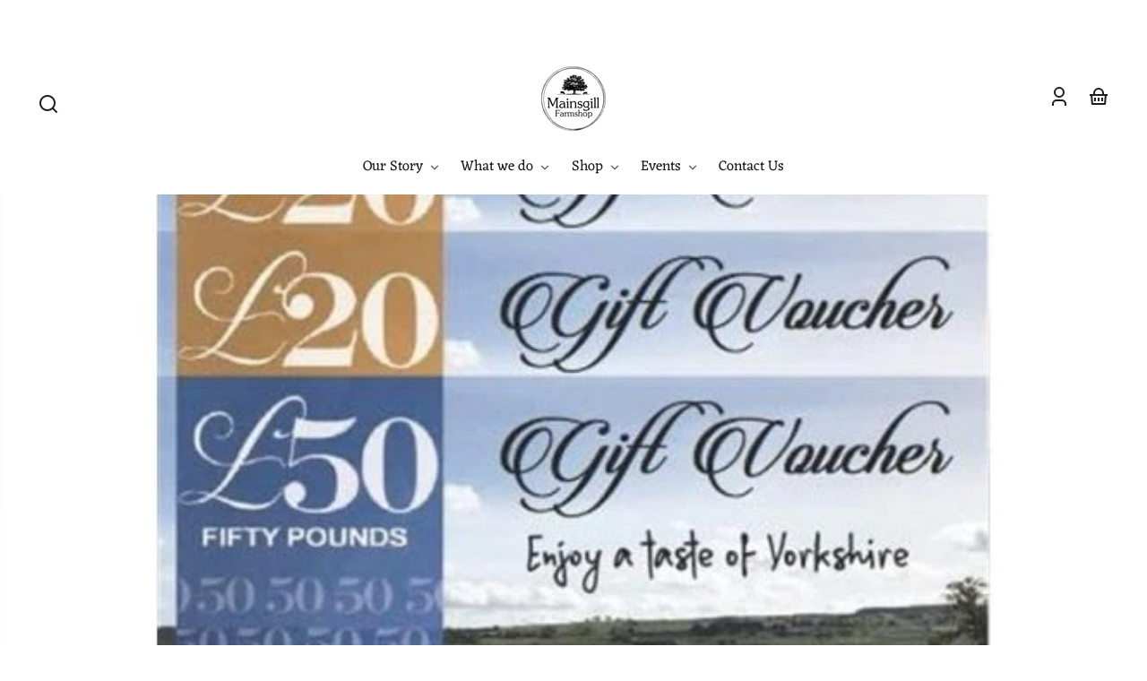

--- FILE ---
content_type: text/html; charset=utf-8
request_url: https://mainsgillfarm.co.uk/collections/in-store-gift-vouchers
body_size: 35998
content:
<!doctype html>
<html class="no-js" lang="en">
  <head>
    <meta charset="utf-8">
    <meta http-equiv="X-UA-Compatible" content="IE=edge">
    <meta name="viewport" content="width=device-width,initial-scale=1">
    <meta name="theme-color" content="">
    <link rel="canonical" href="https://mainsgillfarm.co.uk/collections/in-store-gift-vouchers">
    <link rel="preconnect" href="https://cdn.shopify.com" crossorigin><link rel="preconnect" href="https://fonts.shopifycdn.com" crossorigin><title>
      In store Gift Vouchers
 &ndash; Mainsgill Farmshop</title>

    
      <meta name="description" content="The perfect gift. Gift Voucher which can be used anywhere across our farmshop in the tearoom, food hall and gift hall.">
    

    

<meta property="og:site_name" content="Mainsgill Farmshop">
<meta property="og:url" content="https://mainsgillfarm.co.uk/collections/in-store-gift-vouchers">
<meta property="og:title" content="In store Gift Vouchers">
<meta property="og:type" content="website">
<meta property="og:description" content="The perfect gift. Gift Voucher which can be used anywhere across our farmshop in the tearoom, food hall and gift hall."><meta name="twitter:card" content="summary_large_image">
<meta name="twitter:title" content="In store Gift Vouchers">
<meta name="twitter:description" content="The perfect gift. Gift Voucher which can be used anywhere across our farmshop in the tearoom, food hall and gift hall.">


    <script src="//mainsgillfarm.co.uk/cdn/shop/t/9/assets/constants.js?v=69032263048807321231739289496" defer="defer"></script>
    <script src="//mainsgillfarm.co.uk/cdn/shop/t/9/assets/pubsub.js?v=162490899887979251739289496" defer="defer"></script>
    <script src="//mainsgillfarm.co.uk/cdn/shop/t/9/assets/global.js?v=84439399420442431651739289496" defer="defer"></script>
    <script>window.performance && window.performance.mark && window.performance.mark('shopify.content_for_header.start');</script><meta id="shopify-digital-wallet" name="shopify-digital-wallet" content="/74176332049/digital_wallets/dialog">
<meta name="shopify-checkout-api-token" content="946afeb6659d2cc6eedeecfc75451a0d">
<link rel="alternate" type="application/atom+xml" title="Feed" href="/collections/in-store-gift-vouchers.atom" />
<link rel="alternate" type="application/json+oembed" href="https://mainsgillfarm.co.uk/collections/in-store-gift-vouchers.oembed">
<script async="async" src="/checkouts/internal/preloads.js?locale=en-GB"></script>
<link rel="preconnect" href="https://shop.app" crossorigin="anonymous">
<script async="async" src="https://shop.app/checkouts/internal/preloads.js?locale=en-GB&shop_id=74176332049" crossorigin="anonymous"></script>
<script id="apple-pay-shop-capabilities" type="application/json">{"shopId":74176332049,"countryCode":"GB","currencyCode":"GBP","merchantCapabilities":["supports3DS"],"merchantId":"gid:\/\/shopify\/Shop\/74176332049","merchantName":"Mainsgill Farmshop","requiredBillingContactFields":["postalAddress","email","phone"],"requiredShippingContactFields":["postalAddress","email","phone"],"shippingType":"shipping","supportedNetworks":["visa","maestro","masterCard"],"total":{"type":"pending","label":"Mainsgill Farmshop","amount":"1.00"},"shopifyPaymentsEnabled":true,"supportsSubscriptions":true}</script>
<script id="shopify-features" type="application/json">{"accessToken":"946afeb6659d2cc6eedeecfc75451a0d","betas":["rich-media-storefront-analytics"],"domain":"mainsgillfarm.co.uk","predictiveSearch":true,"shopId":74176332049,"locale":"en"}</script>
<script>var Shopify = Shopify || {};
Shopify.shop = "mainsgill-farmshop-1059.myshopify.com";
Shopify.locale = "en";
Shopify.currency = {"active":"GBP","rate":"1.0"};
Shopify.country = "GB";
Shopify.theme = {"name":"Whisk","id":177509564793,"schema_name":"Whisk","schema_version":"10.0.0","theme_store_id":1819,"role":"main"};
Shopify.theme.handle = "null";
Shopify.theme.style = {"id":null,"handle":null};
Shopify.cdnHost = "mainsgillfarm.co.uk/cdn";
Shopify.routes = Shopify.routes || {};
Shopify.routes.root = "/";</script>
<script type="module">!function(o){(o.Shopify=o.Shopify||{}).modules=!0}(window);</script>
<script>!function(o){function n(){var o=[];function n(){o.push(Array.prototype.slice.apply(arguments))}return n.q=o,n}var t=o.Shopify=o.Shopify||{};t.loadFeatures=n(),t.autoloadFeatures=n()}(window);</script>
<script>
  window.ShopifyPay = window.ShopifyPay || {};
  window.ShopifyPay.apiHost = "shop.app\/pay";
  window.ShopifyPay.redirectState = null;
</script>
<script id="shop-js-analytics" type="application/json">{"pageType":"collection"}</script>
<script defer="defer" async type="module" src="//mainsgillfarm.co.uk/cdn/shopifycloud/shop-js/modules/v2/client.init-shop-cart-sync_C5BV16lS.en.esm.js"></script>
<script defer="defer" async type="module" src="//mainsgillfarm.co.uk/cdn/shopifycloud/shop-js/modules/v2/chunk.common_CygWptCX.esm.js"></script>
<script type="module">
  await import("//mainsgillfarm.co.uk/cdn/shopifycloud/shop-js/modules/v2/client.init-shop-cart-sync_C5BV16lS.en.esm.js");
await import("//mainsgillfarm.co.uk/cdn/shopifycloud/shop-js/modules/v2/chunk.common_CygWptCX.esm.js");

  window.Shopify.SignInWithShop?.initShopCartSync?.({"fedCMEnabled":true,"windoidEnabled":true});

</script>
<script>
  window.Shopify = window.Shopify || {};
  if (!window.Shopify.featureAssets) window.Shopify.featureAssets = {};
  window.Shopify.featureAssets['shop-js'] = {"shop-cart-sync":["modules/v2/client.shop-cart-sync_ZFArdW7E.en.esm.js","modules/v2/chunk.common_CygWptCX.esm.js"],"init-fed-cm":["modules/v2/client.init-fed-cm_CmiC4vf6.en.esm.js","modules/v2/chunk.common_CygWptCX.esm.js"],"shop-button":["modules/v2/client.shop-button_tlx5R9nI.en.esm.js","modules/v2/chunk.common_CygWptCX.esm.js"],"shop-cash-offers":["modules/v2/client.shop-cash-offers_DOA2yAJr.en.esm.js","modules/v2/chunk.common_CygWptCX.esm.js","modules/v2/chunk.modal_D71HUcav.esm.js"],"init-windoid":["modules/v2/client.init-windoid_sURxWdc1.en.esm.js","modules/v2/chunk.common_CygWptCX.esm.js"],"shop-toast-manager":["modules/v2/client.shop-toast-manager_ClPi3nE9.en.esm.js","modules/v2/chunk.common_CygWptCX.esm.js"],"init-shop-email-lookup-coordinator":["modules/v2/client.init-shop-email-lookup-coordinator_B8hsDcYM.en.esm.js","modules/v2/chunk.common_CygWptCX.esm.js"],"init-shop-cart-sync":["modules/v2/client.init-shop-cart-sync_C5BV16lS.en.esm.js","modules/v2/chunk.common_CygWptCX.esm.js"],"avatar":["modules/v2/client.avatar_BTnouDA3.en.esm.js"],"pay-button":["modules/v2/client.pay-button_FdsNuTd3.en.esm.js","modules/v2/chunk.common_CygWptCX.esm.js"],"init-customer-accounts":["modules/v2/client.init-customer-accounts_DxDtT_ad.en.esm.js","modules/v2/client.shop-login-button_C5VAVYt1.en.esm.js","modules/v2/chunk.common_CygWptCX.esm.js","modules/v2/chunk.modal_D71HUcav.esm.js"],"init-shop-for-new-customer-accounts":["modules/v2/client.init-shop-for-new-customer-accounts_ChsxoAhi.en.esm.js","modules/v2/client.shop-login-button_C5VAVYt1.en.esm.js","modules/v2/chunk.common_CygWptCX.esm.js","modules/v2/chunk.modal_D71HUcav.esm.js"],"shop-login-button":["modules/v2/client.shop-login-button_C5VAVYt1.en.esm.js","modules/v2/chunk.common_CygWptCX.esm.js","modules/v2/chunk.modal_D71HUcav.esm.js"],"init-customer-accounts-sign-up":["modules/v2/client.init-customer-accounts-sign-up_CPSyQ0Tj.en.esm.js","modules/v2/client.shop-login-button_C5VAVYt1.en.esm.js","modules/v2/chunk.common_CygWptCX.esm.js","modules/v2/chunk.modal_D71HUcav.esm.js"],"shop-follow-button":["modules/v2/client.shop-follow-button_Cva4Ekp9.en.esm.js","modules/v2/chunk.common_CygWptCX.esm.js","modules/v2/chunk.modal_D71HUcav.esm.js"],"checkout-modal":["modules/v2/client.checkout-modal_BPM8l0SH.en.esm.js","modules/v2/chunk.common_CygWptCX.esm.js","modules/v2/chunk.modal_D71HUcav.esm.js"],"lead-capture":["modules/v2/client.lead-capture_Bi8yE_yS.en.esm.js","modules/v2/chunk.common_CygWptCX.esm.js","modules/v2/chunk.modal_D71HUcav.esm.js"],"shop-login":["modules/v2/client.shop-login_D6lNrXab.en.esm.js","modules/v2/chunk.common_CygWptCX.esm.js","modules/v2/chunk.modal_D71HUcav.esm.js"],"payment-terms":["modules/v2/client.payment-terms_CZxnsJam.en.esm.js","modules/v2/chunk.common_CygWptCX.esm.js","modules/v2/chunk.modal_D71HUcav.esm.js"]};
</script>
<script>(function() {
  var isLoaded = false;
  function asyncLoad() {
    if (isLoaded) return;
    isLoaded = true;
    var urls = ["https:\/\/design-packs.herokuapp.com\/design_packs_file.js?shop=mainsgill-farmshop-1059.myshopify.com","https:\/\/scripttags.jst.ai\/shopify_justuno_74176332049_6a6b0560-234c-11ef-8f51-e1ef0d5ff12a.js?shop=mainsgill-farmshop-1059.myshopify.com","https:\/\/storage.nfcube.com\/instafeed-db1e3b41aab708f7b27325f8bfc49be9.js?shop=mainsgill-farmshop-1059.myshopify.com"];
    for (var i = 0; i < urls.length; i++) {
      var s = document.createElement('script');
      s.type = 'text/javascript';
      s.async = true;
      s.src = urls[i];
      var x = document.getElementsByTagName('script')[0];
      x.parentNode.insertBefore(s, x);
    }
  };
  if(window.attachEvent) {
    window.attachEvent('onload', asyncLoad);
  } else {
    window.addEventListener('load', asyncLoad, false);
  }
})();</script>
<script id="__st">var __st={"a":74176332049,"offset":0,"reqid":"bb1d1057-b45f-490c-9776-0236b6e081b1-1768841943","pageurl":"mainsgillfarm.co.uk\/collections\/in-store-gift-vouchers","u":"e822e94b64fd","p":"collection","rtyp":"collection","rid":446137925905};</script>
<script>window.ShopifyPaypalV4VisibilityTracking = true;</script>
<script id="captcha-bootstrap">!function(){'use strict';const t='contact',e='account',n='new_comment',o=[[t,t],['blogs',n],['comments',n],[t,'customer']],c=[[e,'customer_login'],[e,'guest_login'],[e,'recover_customer_password'],[e,'create_customer']],r=t=>t.map((([t,e])=>`form[action*='/${t}']:not([data-nocaptcha='true']) input[name='form_type'][value='${e}']`)).join(','),a=t=>()=>t?[...document.querySelectorAll(t)].map((t=>t.form)):[];function s(){const t=[...o],e=r(t);return a(e)}const i='password',u='form_key',d=['recaptcha-v3-token','g-recaptcha-response','h-captcha-response',i],f=()=>{try{return window.sessionStorage}catch{return}},m='__shopify_v',_=t=>t.elements[u];function p(t,e,n=!1){try{const o=window.sessionStorage,c=JSON.parse(o.getItem(e)),{data:r}=function(t){const{data:e,action:n}=t;return t[m]||n?{data:e,action:n}:{data:t,action:n}}(c);for(const[e,n]of Object.entries(r))t.elements[e]&&(t.elements[e].value=n);n&&o.removeItem(e)}catch(o){console.error('form repopulation failed',{error:o})}}const l='form_type',E='cptcha';function T(t){t.dataset[E]=!0}const w=window,h=w.document,L='Shopify',v='ce_forms',y='captcha';let A=!1;((t,e)=>{const n=(g='f06e6c50-85a8-45c8-87d0-21a2b65856fe',I='https://cdn.shopify.com/shopifycloud/storefront-forms-hcaptcha/ce_storefront_forms_captcha_hcaptcha.v1.5.2.iife.js',D={infoText:'Protected by hCaptcha',privacyText:'Privacy',termsText:'Terms'},(t,e,n)=>{const o=w[L][v],c=o.bindForm;if(c)return c(t,g,e,D).then(n);var r;o.q.push([[t,g,e,D],n]),r=I,A||(h.body.append(Object.assign(h.createElement('script'),{id:'captcha-provider',async:!0,src:r})),A=!0)});var g,I,D;w[L]=w[L]||{},w[L][v]=w[L][v]||{},w[L][v].q=[],w[L][y]=w[L][y]||{},w[L][y].protect=function(t,e){n(t,void 0,e),T(t)},Object.freeze(w[L][y]),function(t,e,n,w,h,L){const[v,y,A,g]=function(t,e,n){const i=e?o:[],u=t?c:[],d=[...i,...u],f=r(d),m=r(i),_=r(d.filter((([t,e])=>n.includes(e))));return[a(f),a(m),a(_),s()]}(w,h,L),I=t=>{const e=t.target;return e instanceof HTMLFormElement?e:e&&e.form},D=t=>v().includes(t);t.addEventListener('submit',(t=>{const e=I(t);if(!e)return;const n=D(e)&&!e.dataset.hcaptchaBound&&!e.dataset.recaptchaBound,o=_(e),c=g().includes(e)&&(!o||!o.value);(n||c)&&t.preventDefault(),c&&!n&&(function(t){try{if(!f())return;!function(t){const e=f();if(!e)return;const n=_(t);if(!n)return;const o=n.value;o&&e.removeItem(o)}(t);const e=Array.from(Array(32),(()=>Math.random().toString(36)[2])).join('');!function(t,e){_(t)||t.append(Object.assign(document.createElement('input'),{type:'hidden',name:u})),t.elements[u].value=e}(t,e),function(t,e){const n=f();if(!n)return;const o=[...t.querySelectorAll(`input[type='${i}']`)].map((({name:t})=>t)),c=[...d,...o],r={};for(const[a,s]of new FormData(t).entries())c.includes(a)||(r[a]=s);n.setItem(e,JSON.stringify({[m]:1,action:t.action,data:r}))}(t,e)}catch(e){console.error('failed to persist form',e)}}(e),e.submit())}));const S=(t,e)=>{t&&!t.dataset[E]&&(n(t,e.some((e=>e===t))),T(t))};for(const o of['focusin','change'])t.addEventListener(o,(t=>{const e=I(t);D(e)&&S(e,y())}));const B=e.get('form_key'),M=e.get(l),P=B&&M;t.addEventListener('DOMContentLoaded',(()=>{const t=y();if(P)for(const e of t)e.elements[l].value===M&&p(e,B);[...new Set([...A(),...v().filter((t=>'true'===t.dataset.shopifyCaptcha))])].forEach((e=>S(e,t)))}))}(h,new URLSearchParams(w.location.search),n,t,e,['guest_login'])})(!0,!0)}();</script>
<script integrity="sha256-4kQ18oKyAcykRKYeNunJcIwy7WH5gtpwJnB7kiuLZ1E=" data-source-attribution="shopify.loadfeatures" defer="defer" src="//mainsgillfarm.co.uk/cdn/shopifycloud/storefront/assets/storefront/load_feature-a0a9edcb.js" crossorigin="anonymous"></script>
<script crossorigin="anonymous" defer="defer" src="//mainsgillfarm.co.uk/cdn/shopifycloud/storefront/assets/shopify_pay/storefront-65b4c6d7.js?v=20250812"></script>
<script data-source-attribution="shopify.dynamic_checkout.dynamic.init">var Shopify=Shopify||{};Shopify.PaymentButton=Shopify.PaymentButton||{isStorefrontPortableWallets:!0,init:function(){window.Shopify.PaymentButton.init=function(){};var t=document.createElement("script");t.src="https://mainsgillfarm.co.uk/cdn/shopifycloud/portable-wallets/latest/portable-wallets.en.js",t.type="module",document.head.appendChild(t)}};
</script>
<script data-source-attribution="shopify.dynamic_checkout.buyer_consent">
  function portableWalletsHideBuyerConsent(e){var t=document.getElementById("shopify-buyer-consent"),n=document.getElementById("shopify-subscription-policy-button");t&&n&&(t.classList.add("hidden"),t.setAttribute("aria-hidden","true"),n.removeEventListener("click",e))}function portableWalletsShowBuyerConsent(e){var t=document.getElementById("shopify-buyer-consent"),n=document.getElementById("shopify-subscription-policy-button");t&&n&&(t.classList.remove("hidden"),t.removeAttribute("aria-hidden"),n.addEventListener("click",e))}window.Shopify?.PaymentButton&&(window.Shopify.PaymentButton.hideBuyerConsent=portableWalletsHideBuyerConsent,window.Shopify.PaymentButton.showBuyerConsent=portableWalletsShowBuyerConsent);
</script>
<script data-source-attribution="shopify.dynamic_checkout.cart.bootstrap">document.addEventListener("DOMContentLoaded",(function(){function t(){return document.querySelector("shopify-accelerated-checkout-cart, shopify-accelerated-checkout")}if(t())Shopify.PaymentButton.init();else{new MutationObserver((function(e,n){t()&&(Shopify.PaymentButton.init(),n.disconnect())})).observe(document.body,{childList:!0,subtree:!0})}}));
</script>
<link id="shopify-accelerated-checkout-styles" rel="stylesheet" media="screen" href="https://mainsgillfarm.co.uk/cdn/shopifycloud/portable-wallets/latest/accelerated-checkout-backwards-compat.css" crossorigin="anonymous">
<style id="shopify-accelerated-checkout-cart">
        #shopify-buyer-consent {
  margin-top: 1em;
  display: inline-block;
  width: 100%;
}

#shopify-buyer-consent.hidden {
  display: none;
}

#shopify-subscription-policy-button {
  background: none;
  border: none;
  padding: 0;
  text-decoration: underline;
  font-size: inherit;
  cursor: pointer;
}

#shopify-subscription-policy-button::before {
  box-shadow: none;
}

      </style>

<script>window.performance && window.performance.mark && window.performance.mark('shopify.content_for_header.end');</script>


    <style data-shopify>
      @font-face {
  font-family: Cabin;
  font-weight: 400;
  font-style: normal;
  font-display: swap;
  src: url("//mainsgillfarm.co.uk/cdn/fonts/cabin/cabin_n4.cefc6494a78f87584a6f312fea532919154f66fe.woff2") format("woff2"),
       url("//mainsgillfarm.co.uk/cdn/fonts/cabin/cabin_n4.8c16611b00f59d27f4b27ce4328dfe514ce77517.woff") format("woff");
}

      @font-face {
  font-family: Cabin;
  font-weight: 700;
  font-style: normal;
  font-display: swap;
  src: url("//mainsgillfarm.co.uk/cdn/fonts/cabin/cabin_n7.255204a342bfdbc9ae2017bd4e6a90f8dbb2f561.woff2") format("woff2"),
       url("//mainsgillfarm.co.uk/cdn/fonts/cabin/cabin_n7.e2afa22a0d0f4b64da3569c990897429d40ff5c0.woff") format("woff");
}

      @font-face {
  font-family: Cabin;
  font-weight: 400;
  font-style: italic;
  font-display: swap;
  src: url("//mainsgillfarm.co.uk/cdn/fonts/cabin/cabin_i4.d89c1b32b09ecbc46c12781fcf7b2085f17c0be9.woff2") format("woff2"),
       url("//mainsgillfarm.co.uk/cdn/fonts/cabin/cabin_i4.0a521b11d0b69adfc41e22a263eec7c02aecfe99.woff") format("woff");
}

      @font-face {
  font-family: Cabin;
  font-weight: 700;
  font-style: italic;
  font-display: swap;
  src: url("//mainsgillfarm.co.uk/cdn/fonts/cabin/cabin_i7.ef2404c08a493e7ccbc92d8c39adf683f40e1fb5.woff2") format("woff2"),
       url("//mainsgillfarm.co.uk/cdn/fonts/cabin/cabin_i7.480421791818000fc8a5d4134822321b5d7964f8.woff") format("woff");
}

      @font-face {
  font-family: Eczar;
  font-weight: 400;
  font-style: normal;
  font-display: swap;
  src: url("//mainsgillfarm.co.uk/cdn/fonts/eczar/eczar_n4.48b383b82b7018c483e235e09b12eaed219ba164.woff2") format("woff2"),
       url("//mainsgillfarm.co.uk/cdn/fonts/eczar/eczar_n4.8122d5101c169713b2082798cf677e00747cc664.woff") format("woff");
}

      @font-face {
  font-family: Eczar;
  font-weight: 700;
  font-style: normal;
  font-display: swap;
  src: url("//mainsgillfarm.co.uk/cdn/fonts/eczar/eczar_n7.62b299da37a5dbc2dbff5fa156b306d2e477aa3a.woff2") format("woff2"),
       url("//mainsgillfarm.co.uk/cdn/fonts/eczar/eczar_n7.6e0786a7dc9cf9aa25243901a5322ce39ccec791.woff") format("woff");
}

      @font-face {
  font-family: "Quattrocento Sans";
  font-weight: 400;
  font-style: normal;
  font-display: swap;
  src: url("//mainsgillfarm.co.uk/cdn/fonts/quattrocento_sans/quattrocentosans_n4.ce5e9bf514e68f53bdd875976847cf755c702eaa.woff2") format("woff2"),
       url("//mainsgillfarm.co.uk/cdn/fonts/quattrocento_sans/quattrocentosans_n4.44bbfb57d228eb8bb083d1f98e7d96e16137abce.woff") format("woff");
}

      @font-face {
  font-family: "Quattrocento Sans";
  font-weight: 700;
  font-style: normal;
  font-display: swap;
  src: url("//mainsgillfarm.co.uk/cdn/fonts/quattrocento_sans/quattrocentosans_n7.bdda9092621b2e3b4284b12e8f0c092969b176c1.woff2") format("woff2"),
       url("//mainsgillfarm.co.uk/cdn/fonts/quattrocento_sans/quattrocentosans_n7.3f8ab2a91343269966c4aa4831bcd588e7ce07b9.woff") format("woff");
}

:root {
        --border-radius-square: 50%;
        --border-radius-pill: 9999px;;
        --border-radius: 8px;

        --space-xsmall: 0.33rem;
        --space-small: 0.66rem;
        --space-medium: 1rem;
        --space-large: 2rem;
        --space-xlarge: 4rem;

        --font-body-family: Cabin, sans-serif;
        --font-body-style: normal;
        --font-body-weight: 400;
        --font-body-size: 16px;
        --font-body-text-transform: unset;
        --font-body-letter-spacing: 0;
        --font-heading-family: Eczar, serif;
        --font-heading-style: normal;
        --font-heading-weight: 400;
        --font-heading-base-size: 2.8rem;
        
          --font-heading-text-transform: none;
          --font-heading-letter-spacing: 0;
        
        --font-heading-size-large: var(--font-heading-base-size);
        --font-heading-size-medium: calc(var(--font-heading-base-size) * 0.8);
        --font-heading-size-small: calc(var(--font-heading-base-size) * 0.6);
        --font-heading-size-xsmall: 1.3rem;
        --font-heading-line-height: 1.15;
        --font-copy-size-xlarge: 1.4em;
        --font-copy-size-large: 1.25em;
        --font-copy-size-small: 0.9em;
        --font-copy-size-xsmall: 0.775em;
        --font-copy-size-xxsmall: 0.7em;
        --font-copy-line-height: 1.5;
        --font-accent-family: "Quattrocento Sans", sans-serif;
        --font-accent-style: normal;
        --font-accent-weight: 400;
        
          --font-accent-text-transform: uppercase;
          --font-accent-letter-spacing: 0.05em;
        
        --font-accent-line-height: 1.1;
        --font-accent-base-size: 0.85rem;
        --font-button-family: var(--font-body-family);
        --font-button-letter-spacing: var(--font-body-letter-spacing);
        --font-button-text-transform: var(--font-body-text-transform);
        --font-button-size: 1rem;

        --product-image-aspect-ratio: 0.75;
        
          --product-image-aspect-ratio-fallback-padding-top: 133.33%;
        

        --border-color-opacity: 0.25;
        --color-border: #e6e6e6;
        --color-background-raw: 0, 0%, 100%;
        --color-foreground-raw: 120, 2%, 11%;
        --color-primary-raw: 15, 62%, 34%;
        --color-secondary-raw: 15, 55%, 96%;
        --color-tertiary-raw: 200, 15%, 85%;
        --color-quaternary-raw: 181, 53%, 16%;
        --color-quinary-raw: 134, 23%, 89%;
        --color-senary-raw: 15, 55%, 96%;
        --color-primary-contrast-raw: 0, 0%, 100%;
        --color-secondary-contrast-raw: 120, 2%, 11%;
        --color-tertiary-contrast-raw: 120, 2%, 11%;
        --color-quaternary-contrast-raw: 0, 0%, 100%;
        --color-quinary-contrast-raw: 120, 2%, 11%;
        --color-senary-contrast-raw: 120, 2%, 11%;
        --color-site-header-bg: #ffffff;
        --color-site-header-border: #e6e6e6;
        --color-nav-text: #1c1d1c;
        --color-nav-text-raw: 120, 2%, 11%;
        --color-site-footer-bg: #1c1d1c;
        --color-site-footer-text-raw: 0, 0%, 100%;
        --color-site-footer-text: #ffffff;
        --color-site-footer-border: #434343;
        --color-badge-default: #e6e6e6;
        --color-sale-badge-bg: #ca663f;
        --color-sale-badge-text: #ffffff;
        --color-sold-out-badge-bg: #ececec;
        --color-sold-out-badge-text: #434543;
        --color-coming-soon-badge-bg: #e9ece0;
        --color-coming-soon-badge-text: #000000;
        --color-new-badge-bg: #edd8d0;
        --color-new-badge-text: #1c1d1c;
        --color-foreground: hsl(var(--color-foreground-raw));
        --color-background: hsl(var(--color-background-raw));
        --color-image-placeholder: linear-gradient(335deg, rgba(244, 242, 234, 1) 14%, rgba(224, 232, 234, 1) 100%);
        --color-primary: hsl(var(--color-primary-raw));
        --color-secondary: hsl(var(--color-secondary-raw));
        --color-tertiary: hsl(var(--color-tertiary-raw));
        --color-quaternary: hsl(var(--color-quaternary-raw));
        --color-quinary: hsl(var(--color-quinary-raw));
        --color-senary: hsl(var(--color-senary-raw));
        --color-primary-contrast: hsl(var(--color-primary-contrast-raw));
        --color-secondary-contrast: hsl(var(--color-secondary-contrast-raw));
        --color-tertiary-contrast: hsl(var(--color-tertiary-contrast-raw));
        --color-quaternary-contrast: hsl(var(--color-quaternary-contrast-raw));
        --color-quinary-contrast: hsl(var(--color-quinary-contrast-raw));
        --color-senary-contrast: hsl(var(--color-senary-contrast-raw));
        --color-box-shadow: hsla(var(--color-foreground-raw), 0.15);
        --color-overlay: hsla(var(--color-foreground-raw), 0.7);
        --color-default: var(--color-background);
        --color-inverse: var(--color-foreground);
        --color-discount-bg: hsla(var(--color-foreground-raw), 0.07);

        --border-size--thick: 2px;
        --border-size--thin: 1px;
        --border--thin: var(--border-size--thin) solid var(--color-border);
        --border--thick: var(--border-size--thick) solid var(--color-border);
        --border-radius-arch: 70px;
        --border-radius-rounded: 50px;
        --box-shadow--bottom: 0 12px 20px -15px var(--color-box-shadow);
        --box-shadow--all-sides: 0 0 20px var(--color-box-shadow);
        --box-shadow--all-sides-small: 0 0 10px var(--color-box-shadow);

        --space-drawer-sides: var(--space-medium);
        --space-viewport-sides: var(--space-large);
        --space-grid-gap: var(--space-large);
        --space-between-product-blocks: 15px;

        --scrollbar-width: 0px;
        --container-max-width-copy: 45rem;
        --container-width-form: 38ch;
        --container-width-large: 62rem;
        --container-width-medium: 40rem;
        --container-width-small: 24rem;
        --drawer-width: 380px;
        --page-width: 100rem;
        --drawer-header-height: 5rem;
        --pointer-element-min-height: 44px;
        --button-tag-height: calc(var(--pointer-element-min-height) * 0.75);
        --site-header-height: var(--pointer-element-min-height);
        --link-underline-offset: 0.25em;

        --transition-duration: 200ms;
        --transition-duration-long: 500ms;
        --transition-timing-function: ease;

        --z-index-hidden: -1;
        --z-index-background: 0;
        --z-index-base: 1;
        --z-index-overlay: 2;
        --z-index-overlay-interaction: 3;
        --z-index-slideshow-interaction: 5;
        --z-index-drawer-footer: 6;
        --z-index-header-under-freeze: 10;
        --z-index-site-footer: 90;
        --z-index-pop-up-open: 92;
        --z-index-pop-up-overlay: 93;
        --z-index-newsletter-modal: 95;
        --z-index-product-quick-add: 100;
        --z-index-announcement-bar: 109;
        --z-index-site-header: 110;
        --z-index-site-header-heading: 111;
        --z-index-skip-to-content-link: 115;
        --z-index-search-on-mobile: 120;
        --z-index-freeze-overlay: 195;
        --z-index-header-dropdown: 199;
        --z-index-drawer: 200;
        --z-index-modal-overlay: 249;
        --z-index-modal: 250;
        --z-index-age-verifier: 300;
      }

      @media screen and (max-width: 767px) {
        :root {
          --space-grid-gap: var(--space-medium);
          --space-viewport-sides: var(--space-medium);
          --font-heading-size-large: calc(var(--font-heading-base-size) * 0.8);
          --font-heading-size-medium: calc(var(--font-heading-base-size) * 0.6);
          --font-heading-size-small: calc(var(--font-heading-base-size) * 0.5);
          --font-heading-size-xsmall: 1.2rem;
        }
      }

      *,
      *::before,
      *::after {
        box-sizing: border-box;
      }

      html {
        background-color: var(--color-background);
        box-sizing: border-box;
        font-size: var(--font-body-size);
        min-height: 100%;
      }

      body {
        accent-color: var(--color-primary);
        color: var(--color-foreground);
        font-family: var(--font-body-family);
        font-size: 1rem;
        -moz-osx-font-smoothing: grayscale;
        -webkit-font-smoothing: antialiased;
        font-style: var(--font-body-style);
        font-weight: var(--font-body-weight);
        height: 100%;
        line-height: var(--font-copy-line-height);
        margin: 0;
        min-height: 100vh;
        position: relative;
      }

      

      
        .fade-in-image img {
          position: absolute;
          width: 100%;
          height: 100%;
          opacity: 0;
          transition: opacity 400ms ease-in;
        }

        .fade-in-image.fade-in-image--loaded img,
        .no-js .fade-in-image img,
        .product-recommendations .fade-in-image img,
        .predictive-search .fade-in-image img,
        .cart-items .fade-in-image img,
        .shopify-design-mode .fade-in-image img {
          opacity: 1 !important;
        }

        @media screen and (hover: hover) and (pointer: fine) {
          .media-gallery__image-container img {
            opacity: 0;
            transition: opacity 400ms ease-in;
          }

          .media-gallery__image-container.loaded img {
            opacity: 1;
          }
        }
      
    </style>

    <link href="//mainsgillfarm.co.uk/cdn/shop/t/9/assets/styles-base.css?v=9921078525613249131739289496" rel="stylesheet" type="text/css" media="all" />
    <link href="//mainsgillfarm.co.uk/cdn/shop/t/9/assets/styles-buttons.css?v=54646548101251425861739289496" rel="stylesheet" type="text/css" media="all" />
    <link href="//mainsgillfarm.co.uk/cdn/shop/t/9/assets/styles-component-age-verifier.css?v=30525180777022793601739289496" rel="stylesheet" type="text/css" media="all" />
    <link href="//mainsgillfarm.co.uk/cdn/shop/t/9/assets/styles-component-announcement-bar.css?v=91305548273133984071739289496" rel="stylesheet" type="text/css" media="all" />
    <link href="//mainsgillfarm.co.uk/cdn/shop/t/9/assets/styles-component-header.css?v=33273148156775087921739289496" rel="stylesheet" type="text/css" media="all" />
    <link href="//mainsgillfarm.co.uk/cdn/shop/t/9/assets/styles-component-banner.css?v=38000188096750382661739289496" rel="stylesheet" type="text/css" media="all" />
    <link href="//mainsgillfarm.co.uk/cdn/shop/t/9/assets/styles-component-accordion.css?v=65963200987086808411739289496" rel="stylesheet" type="text/css" media="all" />
    <link href="//mainsgillfarm.co.uk/cdn/shop/t/9/assets/styles-component-badge.css?v=144349064867762319891739289496" rel="stylesheet" type="text/css" media="all" />
    <link href="//mainsgillfarm.co.uk/cdn/shop/t/9/assets/styles-component-blog-posts.css?v=140441159234158962191739289496" rel="stylesheet" type="text/css" media="all" />
    <link href="//mainsgillfarm.co.uk/cdn/shop/t/9/assets/styles-component-button-tabs.css?v=92528919229121098091739289496" rel="stylesheet" type="text/css" media="all" />
    <link href="//mainsgillfarm.co.uk/cdn/shop/t/9/assets/styles-component-cards.css?v=183516587141375743071739289496" rel="stylesheet" type="text/css" media="all" />
    <link href="//mainsgillfarm.co.uk/cdn/shop/t/9/assets/styles-component-cart-item.css?v=4161290069333201681739289496" rel="stylesheet" type="text/css" media="all" />
    <link href="//mainsgillfarm.co.uk/cdn/shop/t/9/assets/styles-component-cart-notification.css?v=104844910849362266481739289496" rel="stylesheet" type="text/css" media="all" />
    <link href="//mainsgillfarm.co.uk/cdn/shop/t/9/assets/styles-component-drawer.css?v=106636081393184239341739289496" rel="stylesheet" type="text/css" media="all" />
    <link href="//mainsgillfarm.co.uk/cdn/shop/t/9/assets/styles-component-drawer-menu.css?v=95439415924983136981739289496" rel="stylesheet" type="text/css" media="all" />
    <link href="//mainsgillfarm.co.uk/cdn/shop/t/9/assets/styles-component-featured-product.css?v=157943795614311077271739289496" rel="stylesheet" type="text/css" media="all" />
    <link href="//mainsgillfarm.co.uk/cdn/shop/t/9/assets/styles-component-footer.css?v=89843181800823790101739289496" rel="stylesheet" type="text/css" media="all" />
    <link href="//mainsgillfarm.co.uk/cdn/shop/t/9/assets/styles-component-icon-list.css?v=164115194409801822681739289496" rel="stylesheet" type="text/css" media="all" />
    <link href="//mainsgillfarm.co.uk/cdn/shop/t/9/assets/styles-component-image-grid-with-text.css?v=178042278919157532701739289496" rel="stylesheet" type="text/css" media="all" />
    <link href="//mainsgillfarm.co.uk/cdn/shop/t/9/assets/styles-component-line-items.css?v=159095521068809015891739289496" rel="stylesheet" type="text/css" media="all" />
    <link href="//mainsgillfarm.co.uk/cdn/shop/t/9/assets/styles-component-loader.css?v=19355263322091887921739289496" rel="stylesheet" type="text/css" media="all" />
    <link href="//mainsgillfarm.co.uk/cdn/shop/t/9/assets/styles-component-logo-list.css?v=8010613449526952041739289496" rel="stylesheet" type="text/css" media="all" />
    <link href="//mainsgillfarm.co.uk/cdn/shop/t/9/assets/styles-component-map.css?v=163978913359333848181739289496" rel="stylesheet" type="text/css" media="all" />
    <link href="//mainsgillfarm.co.uk/cdn/shop/t/9/assets/styles-component-media-gallery.css?v=89222766163753310371739289496" rel="stylesheet" type="text/css" media="all" />
    <link href="//mainsgillfarm.co.uk/cdn/shop/t/9/assets/styles-component-media-with-text.css?v=124507454334224910401739289496" rel="stylesheet" type="text/css" media="all" />
    <link href="//mainsgillfarm.co.uk/cdn/shop/t/9/assets/styles-component-model-viewer-ui.css?v=153797878231183032841739289496" rel="stylesheet" type="text/css" media="all" />
    <link href="//mainsgillfarm.co.uk/cdn/shop/t/9/assets/styles-component-newsletter.css?v=163971429752775634511739289496" rel="stylesheet" type="text/css" media="all" />
    <link href="//mainsgillfarm.co.uk/cdn/shop/t/9/assets/styles-component-pagination.css?v=12704901165428546061739289496" rel="stylesheet" type="text/css" media="all" />
    <link href="//mainsgillfarm.co.uk/cdn/shop/t/9/assets/styles-component-product-card.css?v=154763246201842264321739289496" rel="stylesheet" type="text/css" media="all" />
    <link href="//mainsgillfarm.co.uk/cdn/shop/t/9/assets/styles-component-promo-popup.css?v=117640515389523967361739289496" rel="stylesheet" type="text/css" media="all" />
    <link href="//mainsgillfarm.co.uk/cdn/shop/t/9/assets/styles-component-results-grid.css?v=42358259600526085271739289496" rel="stylesheet" type="text/css" media="all" />
    <link href="//mainsgillfarm.co.uk/cdn/shop/t/9/assets/styles-component-slider.css?v=173196918352874282941739289496" rel="stylesheet" type="text/css" media="all" />
    <link href="//mainsgillfarm.co.uk/cdn/shop/t/9/assets/styles-component-variant-picker.css?v=173986656102281539711739289496" rel="stylesheet" type="text/css" media="all" />
    <link href="//mainsgillfarm.co.uk/cdn/shop/t/9/assets/vendor-swiper.css?v=100887633943201866951739289496" rel="stylesheet" type="text/css" media="all" />
    <link href="//mainsgillfarm.co.uk/cdn/shop/t/9/assets/styles-utilities-align-display.css?v=154952393300895998631739289496" rel="stylesheet" type="text/css" media="all" />
    <link href="//mainsgillfarm.co.uk/cdn/shop/t/9/assets/styles-utilities-animations.css?v=26431460646181426241739289496" rel="stylesheet" type="text/css" media="all" />
    <link href="//mainsgillfarm.co.uk/cdn/shop/t/9/assets/styles-utilities-colors.css?v=105210572258142982511739289496" rel="stylesheet" type="text/css" media="all" />
    <link href="//mainsgillfarm.co.uk/cdn/shop/t/9/assets/styles-utilities-containers.css?v=170236130488024248341739289496" rel="stylesheet" type="text/css" media="all" />
    <link href="//mainsgillfarm.co.uk/cdn/shop/t/9/assets/styles-utilities-element-object.css?v=37552634960249797981739289496" rel="stylesheet" type="text/css" media="all" />
    <link href="//mainsgillfarm.co.uk/cdn/shop/t/9/assets/styles-utilities-flex-grid.css?v=163191385974844087211739289496" rel="stylesheet" type="text/css" media="all" />
    <link href="//mainsgillfarm.co.uk/cdn/shop/t/9/assets/styles-utilities-forms.css?v=15676349795811235531739289496" rel="stylesheet" type="text/css" media="all" />
    <link href="//mainsgillfarm.co.uk/cdn/shop/t/9/assets/styles-utilities-misc.css?v=162167898863311516411739289496" rel="stylesheet" type="text/css" media="all" />
    <link href="//mainsgillfarm.co.uk/cdn/shop/t/9/assets/styles-utilities-typography.css?v=155604875973064223061739289496" rel="stylesheet" type="text/css" media="all" />
    <link href="//mainsgillfarm.co.uk/cdn/shop/t/9/assets/styles-utilities-spacing.css?v=76107798846909205711739289496" rel="stylesheet" type="text/css" media="all" />

    
      <style>
        
      </style>
    

    
      
    

    <script>document.documentElement.className = document.documentElement.className.replace('no-js', 'js');</script>
  <link rel="preload" href="//mainsgillfarm.co.uk/cdn/shop/t/9/assets/design-pack-styles.css?v=173712910775263944171739289496" as="style">
<link href="//mainsgillfarm.co.uk/cdn/shop/t/9/assets/design-pack-styles.css?v=173712910775263944171739289496" rel="stylesheet" type="text/css" media="all" /> 
<!-- BEGIN app block: shopify://apps/king-product-options-variant/blocks/app-embed/ce104259-52b1-4720-9ecf-76b34cae0401 -->

<!-- END app block --><link href="https://monorail-edge.shopifysvc.com" rel="dns-prefetch">
<script>(function(){if ("sendBeacon" in navigator && "performance" in window) {try {var session_token_from_headers = performance.getEntriesByType('navigation')[0].serverTiming.find(x => x.name == '_s').description;} catch {var session_token_from_headers = undefined;}var session_cookie_matches = document.cookie.match(/_shopify_s=([^;]*)/);var session_token_from_cookie = session_cookie_matches && session_cookie_matches.length === 2 ? session_cookie_matches[1] : "";var session_token = session_token_from_headers || session_token_from_cookie || "";function handle_abandonment_event(e) {var entries = performance.getEntries().filter(function(entry) {return /monorail-edge.shopifysvc.com/.test(entry.name);});if (!window.abandonment_tracked && entries.length === 0) {window.abandonment_tracked = true;var currentMs = Date.now();var navigation_start = performance.timing.navigationStart;var payload = {shop_id: 74176332049,url: window.location.href,navigation_start,duration: currentMs - navigation_start,session_token,page_type: "collection"};window.navigator.sendBeacon("https://monorail-edge.shopifysvc.com/v1/produce", JSON.stringify({schema_id: "online_store_buyer_site_abandonment/1.1",payload: payload,metadata: {event_created_at_ms: currentMs,event_sent_at_ms: currentMs}}));}}window.addEventListener('pagehide', handle_abandonment_event);}}());</script>
<script id="web-pixels-manager-setup">(function e(e,d,r,n,o){if(void 0===o&&(o={}),!Boolean(null===(a=null===(i=window.Shopify)||void 0===i?void 0:i.analytics)||void 0===a?void 0:a.replayQueue)){var i,a;window.Shopify=window.Shopify||{};var t=window.Shopify;t.analytics=t.analytics||{};var s=t.analytics;s.replayQueue=[],s.publish=function(e,d,r){return s.replayQueue.push([e,d,r]),!0};try{self.performance.mark("wpm:start")}catch(e){}var l=function(){var e={modern:/Edge?\/(1{2}[4-9]|1[2-9]\d|[2-9]\d{2}|\d{4,})\.\d+(\.\d+|)|Firefox\/(1{2}[4-9]|1[2-9]\d|[2-9]\d{2}|\d{4,})\.\d+(\.\d+|)|Chrom(ium|e)\/(9{2}|\d{3,})\.\d+(\.\d+|)|(Maci|X1{2}).+ Version\/(15\.\d+|(1[6-9]|[2-9]\d|\d{3,})\.\d+)([,.]\d+|)( \(\w+\)|)( Mobile\/\w+|) Safari\/|Chrome.+OPR\/(9{2}|\d{3,})\.\d+\.\d+|(CPU[ +]OS|iPhone[ +]OS|CPU[ +]iPhone|CPU IPhone OS|CPU iPad OS)[ +]+(15[._]\d+|(1[6-9]|[2-9]\d|\d{3,})[._]\d+)([._]\d+|)|Android:?[ /-](13[3-9]|1[4-9]\d|[2-9]\d{2}|\d{4,})(\.\d+|)(\.\d+|)|Android.+Firefox\/(13[5-9]|1[4-9]\d|[2-9]\d{2}|\d{4,})\.\d+(\.\d+|)|Android.+Chrom(ium|e)\/(13[3-9]|1[4-9]\d|[2-9]\d{2}|\d{4,})\.\d+(\.\d+|)|SamsungBrowser\/([2-9]\d|\d{3,})\.\d+/,legacy:/Edge?\/(1[6-9]|[2-9]\d|\d{3,})\.\d+(\.\d+|)|Firefox\/(5[4-9]|[6-9]\d|\d{3,})\.\d+(\.\d+|)|Chrom(ium|e)\/(5[1-9]|[6-9]\d|\d{3,})\.\d+(\.\d+|)([\d.]+$|.*Safari\/(?![\d.]+ Edge\/[\d.]+$))|(Maci|X1{2}).+ Version\/(10\.\d+|(1[1-9]|[2-9]\d|\d{3,})\.\d+)([,.]\d+|)( \(\w+\)|)( Mobile\/\w+|) Safari\/|Chrome.+OPR\/(3[89]|[4-9]\d|\d{3,})\.\d+\.\d+|(CPU[ +]OS|iPhone[ +]OS|CPU[ +]iPhone|CPU IPhone OS|CPU iPad OS)[ +]+(10[._]\d+|(1[1-9]|[2-9]\d|\d{3,})[._]\d+)([._]\d+|)|Android:?[ /-](13[3-9]|1[4-9]\d|[2-9]\d{2}|\d{4,})(\.\d+|)(\.\d+|)|Mobile Safari.+OPR\/([89]\d|\d{3,})\.\d+\.\d+|Android.+Firefox\/(13[5-9]|1[4-9]\d|[2-9]\d{2}|\d{4,})\.\d+(\.\d+|)|Android.+Chrom(ium|e)\/(13[3-9]|1[4-9]\d|[2-9]\d{2}|\d{4,})\.\d+(\.\d+|)|Android.+(UC? ?Browser|UCWEB|U3)[ /]?(15\.([5-9]|\d{2,})|(1[6-9]|[2-9]\d|\d{3,})\.\d+)\.\d+|SamsungBrowser\/(5\.\d+|([6-9]|\d{2,})\.\d+)|Android.+MQ{2}Browser\/(14(\.(9|\d{2,})|)|(1[5-9]|[2-9]\d|\d{3,})(\.\d+|))(\.\d+|)|K[Aa][Ii]OS\/(3\.\d+|([4-9]|\d{2,})\.\d+)(\.\d+|)/},d=e.modern,r=e.legacy,n=navigator.userAgent;return n.match(d)?"modern":n.match(r)?"legacy":"unknown"}(),u="modern"===l?"modern":"legacy",c=(null!=n?n:{modern:"",legacy:""})[u],f=function(e){return[e.baseUrl,"/wpm","/b",e.hashVersion,"modern"===e.buildTarget?"m":"l",".js"].join("")}({baseUrl:d,hashVersion:r,buildTarget:u}),m=function(e){var d=e.version,r=e.bundleTarget,n=e.surface,o=e.pageUrl,i=e.monorailEndpoint;return{emit:function(e){var a=e.status,t=e.errorMsg,s=(new Date).getTime(),l=JSON.stringify({metadata:{event_sent_at_ms:s},events:[{schema_id:"web_pixels_manager_load/3.1",payload:{version:d,bundle_target:r,page_url:o,status:a,surface:n,error_msg:t},metadata:{event_created_at_ms:s}}]});if(!i)return console&&console.warn&&console.warn("[Web Pixels Manager] No Monorail endpoint provided, skipping logging."),!1;try{return self.navigator.sendBeacon.bind(self.navigator)(i,l)}catch(e){}var u=new XMLHttpRequest;try{return u.open("POST",i,!0),u.setRequestHeader("Content-Type","text/plain"),u.send(l),!0}catch(e){return console&&console.warn&&console.warn("[Web Pixels Manager] Got an unhandled error while logging to Monorail."),!1}}}}({version:r,bundleTarget:l,surface:e.surface,pageUrl:self.location.href,monorailEndpoint:e.monorailEndpoint});try{o.browserTarget=l,function(e){var d=e.src,r=e.async,n=void 0===r||r,o=e.onload,i=e.onerror,a=e.sri,t=e.scriptDataAttributes,s=void 0===t?{}:t,l=document.createElement("script"),u=document.querySelector("head"),c=document.querySelector("body");if(l.async=n,l.src=d,a&&(l.integrity=a,l.crossOrigin="anonymous"),s)for(var f in s)if(Object.prototype.hasOwnProperty.call(s,f))try{l.dataset[f]=s[f]}catch(e){}if(o&&l.addEventListener("load",o),i&&l.addEventListener("error",i),u)u.appendChild(l);else{if(!c)throw new Error("Did not find a head or body element to append the script");c.appendChild(l)}}({src:f,async:!0,onload:function(){if(!function(){var e,d;return Boolean(null===(d=null===(e=window.Shopify)||void 0===e?void 0:e.analytics)||void 0===d?void 0:d.initialized)}()){var d=window.webPixelsManager.init(e)||void 0;if(d){var r=window.Shopify.analytics;r.replayQueue.forEach((function(e){var r=e[0],n=e[1],o=e[2];d.publishCustomEvent(r,n,o)})),r.replayQueue=[],r.publish=d.publishCustomEvent,r.visitor=d.visitor,r.initialized=!0}}},onerror:function(){return m.emit({status:"failed",errorMsg:"".concat(f," has failed to load")})},sri:function(e){var d=/^sha384-[A-Za-z0-9+/=]+$/;return"string"==typeof e&&d.test(e)}(c)?c:"",scriptDataAttributes:o}),m.emit({status:"loading"})}catch(e){m.emit({status:"failed",errorMsg:(null==e?void 0:e.message)||"Unknown error"})}}})({shopId: 74176332049,storefrontBaseUrl: "https://mainsgillfarm.co.uk",extensionsBaseUrl: "https://extensions.shopifycdn.com/cdn/shopifycloud/web-pixels-manager",monorailEndpoint: "https://monorail-edge.shopifysvc.com/unstable/produce_batch",surface: "storefront-renderer",enabledBetaFlags: ["2dca8a86"],webPixelsConfigList: [{"id":"shopify-app-pixel","configuration":"{}","eventPayloadVersion":"v1","runtimeContext":"STRICT","scriptVersion":"0450","apiClientId":"shopify-pixel","type":"APP","privacyPurposes":["ANALYTICS","MARKETING"]},{"id":"shopify-custom-pixel","eventPayloadVersion":"v1","runtimeContext":"LAX","scriptVersion":"0450","apiClientId":"shopify-pixel","type":"CUSTOM","privacyPurposes":["ANALYTICS","MARKETING"]}],isMerchantRequest: false,initData: {"shop":{"name":"Mainsgill Farmshop","paymentSettings":{"currencyCode":"GBP"},"myshopifyDomain":"mainsgill-farmshop-1059.myshopify.com","countryCode":"GB","storefrontUrl":"https:\/\/mainsgillfarm.co.uk"},"customer":null,"cart":null,"checkout":null,"productVariants":[],"purchasingCompany":null},},"https://mainsgillfarm.co.uk/cdn","fcfee988w5aeb613cpc8e4bc33m6693e112",{"modern":"","legacy":""},{"shopId":"74176332049","storefrontBaseUrl":"https:\/\/mainsgillfarm.co.uk","extensionBaseUrl":"https:\/\/extensions.shopifycdn.com\/cdn\/shopifycloud\/web-pixels-manager","surface":"storefront-renderer","enabledBetaFlags":"[\"2dca8a86\"]","isMerchantRequest":"false","hashVersion":"fcfee988w5aeb613cpc8e4bc33m6693e112","publish":"custom","events":"[[\"page_viewed\",{}],[\"collection_viewed\",{\"collection\":{\"id\":\"446137925905\",\"title\":\"In store Gift Vouchers\",\"productVariants\":[{\"price\":{\"amount\":20.0,\"currencyCode\":\"GBP\"},\"product\":{\"title\":\"£20 Gift Voucher\",\"vendor\":\"Mainsgill Farmshop\",\"id\":\"8392708096273\",\"untranslatedTitle\":\"£20 Gift Voucher\",\"url\":\"\/products\/20-gift-voucher\",\"type\":\"£20 Gift Voucher\"},\"id\":\"45190600950033\",\"image\":{\"src\":\"\/\/mainsgillfarm.co.uk\/cdn\/shop\/files\/Voucher_-_20.jpg?v=1727984714\"},\"sku\":\"\",\"title\":\"Default Title\",\"untranslatedTitle\":\"Default Title\"},{\"price\":{\"amount\":25.0,\"currencyCode\":\"GBP\"},\"product\":{\"title\":\"£25 Gift Voucher\",\"vendor\":\"Mainsgill Farmshop\",\"id\":\"8392711209233\",\"untranslatedTitle\":\"£25 Gift Voucher\",\"url\":\"\/products\/25-gift-voucher\",\"type\":\"£25 Gift Voucher\"},\"id\":\"45190615826705\",\"image\":{\"src\":\"\/\/mainsgillfarm.co.uk\/cdn\/shop\/files\/Voucher_-_25.jpg?v=1727984702\"},\"sku\":\"\",\"title\":\"Default Title\",\"untranslatedTitle\":\"Default Title\"},{\"price\":{\"amount\":30.0,\"currencyCode\":\"GBP\"},\"product\":{\"title\":\"£30 Gift Voucher\",\"vendor\":\"Mainsgill Farmshop\",\"id\":\"8392712552721\",\"untranslatedTitle\":\"£30 Gift Voucher\",\"url\":\"\/products\/30-gift-voucher\",\"type\":\"£30 Gift Voucher\"},\"id\":\"45190622150929\",\"image\":{\"src\":\"\/\/mainsgillfarm.co.uk\/cdn\/shop\/files\/Voucher_-_30.jpg?v=1727984689\"},\"sku\":\"\",\"title\":\"Default Title\",\"untranslatedTitle\":\"Default Title\"},{\"price\":{\"amount\":35.0,\"currencyCode\":\"GBP\"},\"product\":{\"title\":\"£35 Gift Voucher\",\"vendor\":\"Mainsgill Farmshop\",\"id\":\"8392715829521\",\"untranslatedTitle\":\"£35 Gift Voucher\",\"url\":\"\/products\/35-gift-voucher\",\"type\":\"£35 Gift Voucher\"},\"id\":\"45190634799377\",\"image\":{\"src\":\"\/\/mainsgillfarm.co.uk\/cdn\/shop\/files\/Voucher_-_35.jpg?v=1727988159\"},\"sku\":\"\",\"title\":\"Default Title\",\"untranslatedTitle\":\"Default Title\"},{\"price\":{\"amount\":40.0,\"currencyCode\":\"GBP\"},\"product\":{\"title\":\"£40 Gift Voucher\",\"vendor\":\"Mainsgill Farmshop\",\"id\":\"8392717631761\",\"untranslatedTitle\":\"£40 Gift Voucher\",\"url\":\"\/products\/40-gift-voucher\",\"type\":\"£40 Gift Voucher\"},\"id\":\"45190642303249\",\"image\":{\"src\":\"\/\/mainsgillfarm.co.uk\/cdn\/shop\/files\/Voucher_-_40.jpg?v=1727984673\"},\"sku\":\"\",\"title\":\"Default Title\",\"untranslatedTitle\":\"Default Title\"},{\"price\":{\"amount\":50.0,\"currencyCode\":\"GBP\"},\"product\":{\"title\":\"£50 Gift Voucher\",\"vendor\":\"Mainsgill Farmshop\",\"id\":\"8392719139089\",\"untranslatedTitle\":\"£50 Gift Voucher\",\"url\":\"\/products\/50-gift-voucher\",\"type\":\"£60 Gift Voucher\"},\"id\":\"45190648496401\",\"image\":{\"src\":\"\/\/mainsgillfarm.co.uk\/cdn\/shop\/files\/Voucher_-_50.jpg?v=1727984661\"},\"sku\":\"\",\"title\":\"Default Title\",\"untranslatedTitle\":\"Default Title\"},{\"price\":{\"amount\":60.0,\"currencyCode\":\"GBP\"},\"product\":{\"title\":\"£60 Gift Voucher\",\"vendor\":\"Mainsgill Farmshop\",\"id\":\"8392727265553\",\"untranslatedTitle\":\"£60 Gift Voucher\",\"url\":\"\/products\/60-gift-voucher\",\"type\":\"£60 Gift Voucher\"},\"id\":\"45190684279057\",\"image\":{\"src\":\"\/\/mainsgillfarm.co.uk\/cdn\/shop\/files\/Voucher_-_60.jpg?v=1727984610\"},\"sku\":\"\",\"title\":\"Default Title\",\"untranslatedTitle\":\"Default Title\"},{\"price\":{\"amount\":70.0,\"currencyCode\":\"GBP\"},\"product\":{\"title\":\"£70 Gift Voucher\",\"vendor\":\"Mainsgill Farmshop\",\"id\":\"8392728379665\",\"untranslatedTitle\":\"£70 Gift Voucher\",\"url\":\"\/products\/70-gift-voucher\",\"type\":\"£70 Gift Voucher\"},\"id\":\"45190689816849\",\"image\":{\"src\":\"\/\/mainsgillfarm.co.uk\/cdn\/shop\/files\/Voucher_-_70.jpg?v=1727984647\"},\"sku\":\"\",\"title\":\"Default Title\",\"untranslatedTitle\":\"Default Title\"},{\"price\":{\"amount\":80.0,\"currencyCode\":\"GBP\"},\"product\":{\"title\":\"£80 Gift Voucher\",\"vendor\":\"Mainsgill Farmshop\",\"id\":\"8392729493777\",\"untranslatedTitle\":\"£80 Gift Voucher\",\"url\":\"\/products\/80-gift-voucher\",\"type\":\"£80 Gift Voucher\"},\"id\":\"45190694764817\",\"image\":{\"src\":\"\/\/mainsgillfarm.co.uk\/cdn\/shop\/files\/Voucher_-_80.jpg?v=1727984497\"},\"sku\":\"\",\"title\":\"Default Title\",\"untranslatedTitle\":\"Default Title\"},{\"price\":{\"amount\":90.0,\"currencyCode\":\"GBP\"},\"product\":{\"title\":\"£90 Gift Voucher\",\"vendor\":\"Mainsgill Farmshop\",\"id\":\"8392730542353\",\"untranslatedTitle\":\"£90 Gift Voucher\",\"url\":\"\/products\/90-gift-voucher\",\"type\":\"£90 Gift Voucher\"},\"id\":\"45190698959121\",\"image\":{\"src\":\"\/\/mainsgillfarm.co.uk\/cdn\/shop\/files\/Voucher_-_90.jpg?v=1727984481\"},\"sku\":\"\",\"title\":\"Default Title\",\"untranslatedTitle\":\"Default Title\"},{\"price\":{\"amount\":100.0,\"currencyCode\":\"GBP\"},\"product\":{\"title\":\"£100 Gift Voucher\",\"vendor\":\"Mainsgill Farmshop\",\"id\":\"8392733720849\",\"untranslatedTitle\":\"£100 Gift Voucher\",\"url\":\"\/products\/100-gift-voucher\",\"type\":\"£100 Gift Voucher\"},\"id\":\"45190716653841\",\"image\":{\"src\":\"\/\/mainsgillfarm.co.uk\/cdn\/shop\/files\/Voucher_-_100.jpg?v=1727984738\"},\"sku\":\"\",\"title\":\"Default Title\",\"untranslatedTitle\":\"Default Title\"},{\"price\":{\"amount\":35.0,\"currencyCode\":\"GBP\"},\"product\":{\"title\":\"Afternoon Tea Voucher For Two\",\"vendor\":\"Mainsgill Farmshop\",\"id\":\"9037638009105\",\"untranslatedTitle\":\"Afternoon Tea Voucher For Two\",\"url\":\"\/products\/sunday-afternoon-tea-voucher\",\"type\":\"Afternoon Tea Gift Voucher\"},\"id\":\"47697578164497\",\"image\":{\"src\":\"\/\/mainsgillfarm.co.uk\/cdn\/shop\/files\/Voucher_-_Afternoon_Tea.png?v=1727982397\"},\"sku\":null,\"title\":\"Default Title\",\"untranslatedTitle\":\"Default Title\"},{\"price\":{\"amount\":45.0,\"currencyCode\":\"GBP\"},\"product\":{\"title\":\"Sunday Dinner Voucher For Two\",\"vendor\":\"Mainsgill Farmshop\",\"id\":\"9037650755857\",\"untranslatedTitle\":\"Sunday Dinner Voucher For Two\",\"url\":\"\/products\/sunday-dinner-voucher-for-two\",\"type\":\"Sunday Roast Gift Voucher\"},\"id\":\"47697615225105\",\"image\":{\"src\":\"\/\/mainsgillfarm.co.uk\/cdn\/shop\/files\/Voucher_-_Sunday_Roast.png?v=1727982376\"},\"sku\":null,\"title\":\"Default Title\",\"untranslatedTitle\":\"Default Title\"}]}}]]"});</script><script>
  window.ShopifyAnalytics = window.ShopifyAnalytics || {};
  window.ShopifyAnalytics.meta = window.ShopifyAnalytics.meta || {};
  window.ShopifyAnalytics.meta.currency = 'GBP';
  var meta = {"products":[{"id":8392708096273,"gid":"gid:\/\/shopify\/Product\/8392708096273","vendor":"Mainsgill Farmshop","type":"£20 Gift Voucher","handle":"20-gift-voucher","variants":[{"id":45190600950033,"price":2000,"name":"£20 Gift Voucher","public_title":null,"sku":""}],"remote":false},{"id":8392711209233,"gid":"gid:\/\/shopify\/Product\/8392711209233","vendor":"Mainsgill Farmshop","type":"£25 Gift Voucher","handle":"25-gift-voucher","variants":[{"id":45190615826705,"price":2500,"name":"£25 Gift Voucher","public_title":null,"sku":""}],"remote":false},{"id":8392712552721,"gid":"gid:\/\/shopify\/Product\/8392712552721","vendor":"Mainsgill Farmshop","type":"£30 Gift Voucher","handle":"30-gift-voucher","variants":[{"id":45190622150929,"price":3000,"name":"£30 Gift Voucher","public_title":null,"sku":""}],"remote":false},{"id":8392715829521,"gid":"gid:\/\/shopify\/Product\/8392715829521","vendor":"Mainsgill Farmshop","type":"£35 Gift Voucher","handle":"35-gift-voucher","variants":[{"id":45190634799377,"price":3500,"name":"£35 Gift Voucher","public_title":null,"sku":""}],"remote":false},{"id":8392717631761,"gid":"gid:\/\/shopify\/Product\/8392717631761","vendor":"Mainsgill Farmshop","type":"£40 Gift Voucher","handle":"40-gift-voucher","variants":[{"id":45190642303249,"price":4000,"name":"£40 Gift Voucher","public_title":null,"sku":""}],"remote":false},{"id":8392719139089,"gid":"gid:\/\/shopify\/Product\/8392719139089","vendor":"Mainsgill Farmshop","type":"£60 Gift Voucher","handle":"50-gift-voucher","variants":[{"id":45190648496401,"price":5000,"name":"£50 Gift Voucher","public_title":null,"sku":""}],"remote":false},{"id":8392727265553,"gid":"gid:\/\/shopify\/Product\/8392727265553","vendor":"Mainsgill Farmshop","type":"£60 Gift Voucher","handle":"60-gift-voucher","variants":[{"id":45190684279057,"price":6000,"name":"£60 Gift Voucher","public_title":null,"sku":""}],"remote":false},{"id":8392728379665,"gid":"gid:\/\/shopify\/Product\/8392728379665","vendor":"Mainsgill Farmshop","type":"£70 Gift Voucher","handle":"70-gift-voucher","variants":[{"id":45190689816849,"price":7000,"name":"£70 Gift Voucher","public_title":null,"sku":""}],"remote":false},{"id":8392729493777,"gid":"gid:\/\/shopify\/Product\/8392729493777","vendor":"Mainsgill Farmshop","type":"£80 Gift Voucher","handle":"80-gift-voucher","variants":[{"id":45190694764817,"price":8000,"name":"£80 Gift Voucher","public_title":null,"sku":""}],"remote":false},{"id":8392730542353,"gid":"gid:\/\/shopify\/Product\/8392730542353","vendor":"Mainsgill Farmshop","type":"£90 Gift Voucher","handle":"90-gift-voucher","variants":[{"id":45190698959121,"price":9000,"name":"£90 Gift Voucher","public_title":null,"sku":""}],"remote":false},{"id":8392733720849,"gid":"gid:\/\/shopify\/Product\/8392733720849","vendor":"Mainsgill Farmshop","type":"£100 Gift Voucher","handle":"100-gift-voucher","variants":[{"id":45190716653841,"price":10000,"name":"£100 Gift Voucher","public_title":null,"sku":""}],"remote":false},{"id":9037638009105,"gid":"gid:\/\/shopify\/Product\/9037638009105","vendor":"Mainsgill Farmshop","type":"Afternoon Tea Gift Voucher","handle":"sunday-afternoon-tea-voucher","variants":[{"id":47697578164497,"price":3500,"name":"Afternoon Tea Voucher For Two","public_title":null,"sku":null}],"remote":false},{"id":9037650755857,"gid":"gid:\/\/shopify\/Product\/9037650755857","vendor":"Mainsgill Farmshop","type":"Sunday Roast Gift Voucher","handle":"sunday-dinner-voucher-for-two","variants":[{"id":47697615225105,"price":4500,"name":"Sunday Dinner Voucher For Two","public_title":null,"sku":null}],"remote":false}],"page":{"pageType":"collection","resourceType":"collection","resourceId":446137925905,"requestId":"bb1d1057-b45f-490c-9776-0236b6e081b1-1768841943"}};
  for (var attr in meta) {
    window.ShopifyAnalytics.meta[attr] = meta[attr];
  }
</script>
<script class="analytics">
  (function () {
    var customDocumentWrite = function(content) {
      var jquery = null;

      if (window.jQuery) {
        jquery = window.jQuery;
      } else if (window.Checkout && window.Checkout.$) {
        jquery = window.Checkout.$;
      }

      if (jquery) {
        jquery('body').append(content);
      }
    };

    var hasLoggedConversion = function(token) {
      if (token) {
        return document.cookie.indexOf('loggedConversion=' + token) !== -1;
      }
      return false;
    }

    var setCookieIfConversion = function(token) {
      if (token) {
        var twoMonthsFromNow = new Date(Date.now());
        twoMonthsFromNow.setMonth(twoMonthsFromNow.getMonth() + 2);

        document.cookie = 'loggedConversion=' + token + '; expires=' + twoMonthsFromNow;
      }
    }

    var trekkie = window.ShopifyAnalytics.lib = window.trekkie = window.trekkie || [];
    if (trekkie.integrations) {
      return;
    }
    trekkie.methods = [
      'identify',
      'page',
      'ready',
      'track',
      'trackForm',
      'trackLink'
    ];
    trekkie.factory = function(method) {
      return function() {
        var args = Array.prototype.slice.call(arguments);
        args.unshift(method);
        trekkie.push(args);
        return trekkie;
      };
    };
    for (var i = 0; i < trekkie.methods.length; i++) {
      var key = trekkie.methods[i];
      trekkie[key] = trekkie.factory(key);
    }
    trekkie.load = function(config) {
      trekkie.config = config || {};
      trekkie.config.initialDocumentCookie = document.cookie;
      var first = document.getElementsByTagName('script')[0];
      var script = document.createElement('script');
      script.type = 'text/javascript';
      script.onerror = function(e) {
        var scriptFallback = document.createElement('script');
        scriptFallback.type = 'text/javascript';
        scriptFallback.onerror = function(error) {
                var Monorail = {
      produce: function produce(monorailDomain, schemaId, payload) {
        var currentMs = new Date().getTime();
        var event = {
          schema_id: schemaId,
          payload: payload,
          metadata: {
            event_created_at_ms: currentMs,
            event_sent_at_ms: currentMs
          }
        };
        return Monorail.sendRequest("https://" + monorailDomain + "/v1/produce", JSON.stringify(event));
      },
      sendRequest: function sendRequest(endpointUrl, payload) {
        // Try the sendBeacon API
        if (window && window.navigator && typeof window.navigator.sendBeacon === 'function' && typeof window.Blob === 'function' && !Monorail.isIos12()) {
          var blobData = new window.Blob([payload], {
            type: 'text/plain'
          });

          if (window.navigator.sendBeacon(endpointUrl, blobData)) {
            return true;
          } // sendBeacon was not successful

        } // XHR beacon

        var xhr = new XMLHttpRequest();

        try {
          xhr.open('POST', endpointUrl);
          xhr.setRequestHeader('Content-Type', 'text/plain');
          xhr.send(payload);
        } catch (e) {
          console.log(e);
        }

        return false;
      },
      isIos12: function isIos12() {
        return window.navigator.userAgent.lastIndexOf('iPhone; CPU iPhone OS 12_') !== -1 || window.navigator.userAgent.lastIndexOf('iPad; CPU OS 12_') !== -1;
      }
    };
    Monorail.produce('monorail-edge.shopifysvc.com',
      'trekkie_storefront_load_errors/1.1',
      {shop_id: 74176332049,
      theme_id: 177509564793,
      app_name: "storefront",
      context_url: window.location.href,
      source_url: "//mainsgillfarm.co.uk/cdn/s/trekkie.storefront.cd680fe47e6c39ca5d5df5f0a32d569bc48c0f27.min.js"});

        };
        scriptFallback.async = true;
        scriptFallback.src = '//mainsgillfarm.co.uk/cdn/s/trekkie.storefront.cd680fe47e6c39ca5d5df5f0a32d569bc48c0f27.min.js';
        first.parentNode.insertBefore(scriptFallback, first);
      };
      script.async = true;
      script.src = '//mainsgillfarm.co.uk/cdn/s/trekkie.storefront.cd680fe47e6c39ca5d5df5f0a32d569bc48c0f27.min.js';
      first.parentNode.insertBefore(script, first);
    };
    trekkie.load(
      {"Trekkie":{"appName":"storefront","development":false,"defaultAttributes":{"shopId":74176332049,"isMerchantRequest":null,"themeId":177509564793,"themeCityHash":"903053596322936230","contentLanguage":"en","currency":"GBP","eventMetadataId":"7015caab-d09c-4c05-8130-7af689a49393"},"isServerSideCookieWritingEnabled":true,"monorailRegion":"shop_domain","enabledBetaFlags":["65f19447"]},"Session Attribution":{},"S2S":{"facebookCapiEnabled":false,"source":"trekkie-storefront-renderer","apiClientId":580111}}
    );

    var loaded = false;
    trekkie.ready(function() {
      if (loaded) return;
      loaded = true;

      window.ShopifyAnalytics.lib = window.trekkie;

      var originalDocumentWrite = document.write;
      document.write = customDocumentWrite;
      try { window.ShopifyAnalytics.merchantGoogleAnalytics.call(this); } catch(error) {};
      document.write = originalDocumentWrite;

      window.ShopifyAnalytics.lib.page(null,{"pageType":"collection","resourceType":"collection","resourceId":446137925905,"requestId":"bb1d1057-b45f-490c-9776-0236b6e081b1-1768841943","shopifyEmitted":true});

      var match = window.location.pathname.match(/checkouts\/(.+)\/(thank_you|post_purchase)/)
      var token = match? match[1]: undefined;
      if (!hasLoggedConversion(token)) {
        setCookieIfConversion(token);
        window.ShopifyAnalytics.lib.track("Viewed Product Category",{"currency":"GBP","category":"Collection: in-store-gift-vouchers","collectionName":"in-store-gift-vouchers","collectionId":446137925905,"nonInteraction":true},undefined,undefined,{"shopifyEmitted":true});
      }
    });


        var eventsListenerScript = document.createElement('script');
        eventsListenerScript.async = true;
        eventsListenerScript.src = "//mainsgillfarm.co.uk/cdn/shopifycloud/storefront/assets/shop_events_listener-3da45d37.js";
        document.getElementsByTagName('head')[0].appendChild(eventsListenerScript);

})();</script>
<script
  defer
  src="https://mainsgillfarm.co.uk/cdn/shopifycloud/perf-kit/shopify-perf-kit-3.0.4.min.js"
  data-application="storefront-renderer"
  data-shop-id="74176332049"
  data-render-region="gcp-us-east1"
  data-page-type="collection"
  data-theme-instance-id="177509564793"
  data-theme-name="Whisk"
  data-theme-version="10.0.0"
  data-monorail-region="shop_domain"
  data-resource-timing-sampling-rate="10"
  data-shs="true"
  data-shs-beacon="true"
  data-shs-export-with-fetch="true"
  data-shs-logs-sample-rate="1"
  data-shs-beacon-endpoint="https://mainsgillfarm.co.uk/api/collect"
></script>
</head>

  <body class="page-layout body--template-collection theme-style--soft">
    <a class="skip-to-content-link button button--inverse" href="#MainContent">
      Skip to content
    </a>

    <div class="group--header">
      <!-- BEGIN sections: header-group -->
<section id="shopify-section-sections--24485489672569__announcement-bar" class="shopify-section shopify-section-group-header-group section--announcement-bar"><style data-shopify>
  .announcement-bar__container {
    --announcement-bar-min-height: 2rem;

    min-height: calc(var(--announcement-bar-min-height) + 5px * 2);
  }

  .announcement-bar__link:focus-visible {
    --box-shadow-color: hsla(120, 2%, 11%, 0.7);
  }

  .announcement-bar__link {
    --color-link: #1c1d1c;
    --color-link-raw: 120, 2%, 11%;
  }

  .announcement-bar__marquee {
    --marquee-speed: 100s;
    --marquee-gap: 50px;
  }

  
</style>

<full-width-element class="announcement-bar" id="announcement-bar" role="region" aria-label="Announcement">
  <div
    class="announcement-bar__container copy--small type--heading "
    style="background: linear-gradient(180deg, rgba(14, 45, 61, 1) 3%, rgba(16, 39, 61, 1) 26%, rgba(18, 33, 61, 1) 26%, rgba(20, 27, 61, 1) 26%, rgba(22, 22, 61, 1) 26%, rgba(31, 24, 61, 1) 26%, rgba(38, 26, 61, 1) 26%, rgba(45, 28, 61, 1) 26%, rgba(NaN, NaN, NaN, 0) 26%, rgba(24, 49, 245, 1) 56%); color: #1c1d1c; padding-top: 5px; padding-bottom: 5px;"
  ></div>
</full-width-element>

<script src="//mainsgillfarm.co.uk/cdn/shop/t/9/assets/full-width-element.js?v=119267453833026108301739289496" async></script><script src="//mainsgillfarm.co.uk/cdn/shop/t/9/assets/vendor-swiper-element-bundle.min.js?v=125180536205298098271739289496" defer></script>
</section><div id="shopify-section-sections--24485489672569__1759755509ea5bc304" class="shopify-section shopify-section-group-header-group">

</div><header id="shopify-section-sections--24485489672569__header" class="shopify-section shopify-section-group-header-group section--site-header motion-reduce"><link href="//mainsgillfarm.co.uk/cdn/shop/t/9/assets/styles-component-predictive-search.css?v=110149726166851242701739289496" rel="stylesheet" type="text/css" media="all" />

  <script src="//mainsgillfarm.co.uk/cdn/shop/t/9/assets/sticky-header.js?v=32098283428163199611739289496" defer="defer"></script><style data-shopify>
  .site-header__heading-logo {
    width: 90px;
  }

  @media screen and (max-width: 549px) {
    .site-header__heading-logo {
      width: 50px;
    }
  }

  
</style>

<sticky-header data-transparent-header="false" data-template="collection" class="site-header " id="site-header">
  <div class="site-header__container space--viewport-sides site-header__container--top-center  site-header__container--has-menu site-header__container--accounts-enabled  site-header__container--has-search" style="padding-top: 10px; padding-bottom: 10px;"><div class="site-header__heading"><a href="/" class="site-header__link display--block space--m-clear space--pv--small type--heading copy--medium line-height--short "><img srcset="//mainsgillfarm.co.uk/cdn/shop/files/Untitled_design.png?v=1764246617&width=90 1x, //mainsgillfarm.co.uk/cdn/shop/files/Untitled_design.png?v=1764246617&width=180 2x"
              src="//mainsgillfarm.co.uk/cdn/shop/files/Untitled_design.png?v=1764246617"
              loading="eager"
              class="site-header__heading-logo display--none--xsmall-down"
              width="500"
              height="500"
              alt="Mainsgill Farmshop"
            >
            <img srcset="//mainsgillfarm.co.uk/cdn/shop/files/Untitled_design.png?v=1764246617&width=50 1x, //mainsgillfarm.co.uk/cdn/shop/files/Untitled_design.png?v=1764246617&width=180 2x"
              src="//mainsgillfarm.co.uk/cdn/shop/files/Untitled_design.png?v=1764246617&width=50"
              loading="eager"
              class="site-header__heading-logo display--none--xsmall-up"
              width="500"
              height="500"
              alt="Mainsgill Farmshop"
            ></a></div><nav class="site-header__inline-menu">
        <ul class="site-header__inline-menu-list list--unstyled" data-animated-details-parent><li class="site-header__inline-menu-item"><animated-details class="dropdown-link">
                  <button class="button--reset dropdown-link__toggle site-header__link type--heading copy--medium " data-animated-details-toggle>
                    <span class="site-header__link-copy motion-reduce">Our Story</span>
                    <svg xmlns="http://www.w3.org/2000/svg" aria-hidden="true" focusable="false" role="presentation" viewBox="0 0 24 24" width="1em" height="1em" class="dropdown-link__caret motion-reduce"><path d="M13.172 12l-4.95-4.95 1.414-1.414L16 12l-6.364 6.364-1.414-1.414z" /></svg>

                  </button>

<div class="site-header__dropdown-menu motion-reduce" data-animated-details-target>
  <ul class="list--unstyled align--text-left site-header__dropdown-menu-list" tabindex="-1"><li class="site-header__dropdown-menu-list-item"><a href="/pages/our-story" class="site-header__dropdown-menu-link type--body copy--medium " >
            History of Mainsgill
          </a></li><li class="site-header__dropdown-menu-list-item"><a href="/pages/sustainability-at-mainsgill" class="site-header__dropdown-menu-link type--body copy--medium " >
            Sustainability at Mainsgill 
          </a></li><li class="site-header__dropdown-menu-list-item"><a href="/pages/down-on-the-farm" class="site-header__dropdown-menu-link type--body copy--medium " >
            Down on the Farm
          </a></li></ul>
</div></animated-details></li><li class="site-header__inline-menu-item"><animated-details class="dropdown-link">
                  <button class="button--reset dropdown-link__toggle site-header__link type--heading copy--medium " data-animated-details-toggle>
                    <span class="site-header__link-copy motion-reduce">What we do</span>
                    <svg xmlns="http://www.w3.org/2000/svg" aria-hidden="true" focusable="false" role="presentation" viewBox="0 0 24 24" width="1em" height="1em" class="dropdown-link__caret motion-reduce"><path d="M13.172 12l-4.95-4.95 1.414-1.414L16 12l-6.364 6.364-1.414-1.414z" /></svg>

                  </button>

<div class="site-header__dropdown-menu motion-reduce" data-animated-details-target>
  <ul class="list--unstyled align--text-left site-header__dropdown-menu-list" tabindex="-1"><li class="site-header__dropdown-menu-list-item"><a href="/pages/tearoom" class="site-header__dropdown-menu-link type--body copy--medium " >
            Mainsgill Tearoom
          </a></li><li class="site-header__dropdown-menu-list-item"><a href="/pages/events" class="site-header__dropdown-menu-link type--body copy--medium " >
            Mainsgill Butchery
          </a></li><li class="site-header__dropdown-menu-list-item"><a href="/pages/foodhall" class="site-header__dropdown-menu-link type--body copy--medium " >
            Mainsgill Food Hall
          </a></li><li class="site-header__dropdown-menu-list-item"><a href="/pages/gift-hall" class="site-header__dropdown-menu-link type--body copy--medium " >
            Mainsgill Gift Hall
          </a></li><li class="site-header__dropdown-menu-list-item"><a href="/pages/meet-the-animals" class="site-header__dropdown-menu-link type--body copy--medium " >
            Mainsgill Animals 
          </a></li></ul>
</div></animated-details></li><li class="site-header__inline-menu-item"><animated-details class="dropdown-link">
                  <button class="button--reset dropdown-link__toggle site-header__link type--heading copy--medium " data-animated-details-toggle>
                    <span class="site-header__link-copy motion-reduce">Shop</span>
                    <svg xmlns="http://www.w3.org/2000/svg" aria-hidden="true" focusable="false" role="presentation" viewBox="0 0 24 24" width="1em" height="1em" class="dropdown-link__caret motion-reduce"><path d="M13.172 12l-4.95-4.95 1.414-1.414L16 12l-6.364 6.364-1.414-1.414z" /></svg>

                  </button>

<div class="site-header__dropdown-menu motion-reduce" data-animated-details-target>
  <ul class="list--unstyled align--text-left site-header__dropdown-menu-list" tabindex="-1"><li class="site-header__dropdown-menu-list-item"><details>
            <summary class="site-header__dropdown-menu-link type--body copy--medium ">
              <span>
                Butchery
              </span>
              <span class="icon--to-open motion-reduce"><svg xmlns="http://www.w3.org/2000/svg" aria-hidden="true" focusable="false" role="presentation" viewBox="0 0 24 24" width="1rem" height="1rem" class=""><path d="M11 11V5h2v6h6v2h-6v6h-2v-6H5v-2z" /></svg>
</span>
            </summary>
            <ul class="list--unstyled motion-reduce"><li>
                  <a href="/collections/beef-1" class="site-header__dropdown-menu-link" >
                    Beef
                  </a>
                </li><li>
                  <a href="/collections/pork" class="site-header__dropdown-menu-link" >
                    Pork
                  </a>
                </li><li>
                  <a href="/collections/lamb" class="site-header__dropdown-menu-link" >
                    Lamb
                  </a>
                </li><li>
                  <a href="/collections/meat-packs" class="site-header__dropdown-menu-link" >
                    Meat Packs
                  </a>
                </li><li>
                  <a href="/collections/sausages-burgers-bbq" class="site-header__dropdown-menu-link" >
                    Burgers &amp; BBQ
                  </a>
                </li><li>
                  <a href="/collections/bacon" class="site-header__dropdown-menu-link" >
                    Bacon
                  </a>
                </li><li>
                  <a href="/collections/steak" class="site-header__dropdown-menu-link" >
                    Grass Fed Steak
                  </a>
                </li><li>
                  <a href="/collections/chicken" class="site-header__dropdown-menu-link" >
                    Poultry
                  </a>
                </li><li>
                  <a href="/collections/sausages" class="site-header__dropdown-menu-link" >
                    Sausages
                  </a>
                </li><li>
                  <a href="/collections/chicken" class="site-header__dropdown-menu-link" >
                    Poultry
                  </a>
                </li><li>
                  <a class="site-header__dropdown-menu-link" href="/pages/events" >
                    See all
                  </a>
                </li></ul>
          </details></li><li class="site-header__dropdown-menu-list-item"><a href="/collections/delicious-fresh-cakes" class="site-header__dropdown-menu-link type--body copy--medium " >
            Delicious Fresh Cakes - Collection Only
          </a></li><li class="site-header__dropdown-menu-list-item"><a href="/collections/in-store-gift-vouchers" class="site-header__dropdown-menu-link type--body copy--medium " aria-current="page">
            Gift Vouchers
          </a></li></ul>
</div></animated-details></li><li class="site-header__inline-menu-item"><animated-details class="dropdown-link">
                  <button class="button--reset dropdown-link__toggle site-header__link type--heading copy--medium " data-animated-details-toggle>
                    <span class="site-header__link-copy motion-reduce">Events</span>
                    <svg xmlns="http://www.w3.org/2000/svg" aria-hidden="true" focusable="false" role="presentation" viewBox="0 0 24 24" width="1em" height="1em" class="dropdown-link__caret motion-reduce"><path d="M13.172 12l-4.95-4.95 1.414-1.414L16 12l-6.364 6.364-1.414-1.414z" /></svg>

                  </button>

<div class="site-header__dropdown-menu motion-reduce" data-animated-details-target>
  <ul class="list--unstyled align--text-left site-header__dropdown-menu-list" tabindex="-1"><li class="site-header__dropdown-menu-list-item"><a href="/pages/lambing-live" class="site-header__dropdown-menu-link type--body copy--medium " >
            Lambing Live
          </a></li><li class="site-header__dropdown-menu-list-item"><a href="/pages/pyo-sunflower-patch" class="site-header__dropdown-menu-link type--body copy--medium " >
            Sunflower Picking
          </a></li><li class="site-header__dropdown-menu-list-item"><a href="/pages/pyo-pumpkins" class="site-header__dropdown-menu-link type--body copy--medium " >
            Pumpkin Picking
          </a></li><li class="site-header__dropdown-menu-list-item"><a href="/pages/christmas" class="site-header__dropdown-menu-link type--body copy--medium " >
            Christmas
          </a></li></ul>
</div></animated-details></li><li class="site-header__inline-menu-item"><a href="/pages/contact" class="site-header__link type--heading copy--medium " >
                  <span class="site-header__link-copy motion-reduce">Contact Us</span>
                </a></li></ul></nav>
      <details-modal class="site-header__search" data-document-class="search-open">
        <details>
          <summary class="button button--icon site-header__icon-button site-header__icon-button--search" aria-haspopup="dialog" aria-label="Search">
            <svg xmlns="http://www.w3.org/2000/svg" aria-hidden="true" focusable="false" role="presentation" viewBox="0 0 24 24" width="24" height="24" class=""><path d="M18.031 16.617l4.283 4.282-1.415 1.415-4.282-4.283A8.96 8.96 0 0 1 11 20c-4.968 0-9-4.032-9-9s4.032-9 9-9 9 4.032 9 9a8.96 8.96 0 0 1-1.969 5.617zm-2.006-.742A6.977 6.977 0 0 0 18 11c0-3.868-3.133-7-7-7-3.868 0-7 3.132-7 7 0 3.867 3.132 7 7 7a6.977 6.977 0 0 0 4.875-1.975l.15-.15z"/></svg>

          </summary>
          <div class="site-header__search-expanded-section" role="dialog" aria-labelledby="SiteHeaderSearchTitle">
<predictive-search class="predictive-search" data-loading-text="Loading..."><form action="/search" method="get" role="search" class="space--viewport-sides">
  <div class="search-bar container--medium align--block-center">
    <label id="SiteHeaderSearchTitle"  class="space--mb--xsmall" for="SearchBox-sections--24485489672569__header">
      Search
    </label>
    <div class="inline-text-input">
      <input
        id="SearchBox-sections--24485489672569__header"
        type="search"
        name="q"
        value=""
        placeholder="Enter your search term" class="inline-text-input__input"role="combobox"
          aria-expanded="false"
          aria-owns="predictive-search-results-list"
          aria-controls="predictive-search-results-list"
          aria-haspopup="listbox"
          aria-autocomplete="list"
          autocorrect="off"
          autocomplete="off"
          autocapitalize="off"
          spellcheck="false">
      <input type="hidden" name="options[prefix]" value="last">
      <button type="reset" class="inline-text-input__reset button--icon  display--hidden" aria-label="Clear search term">
        <svg xmlns="http://www.w3.org/2000/svg" aria-hidden="true" focusable="false" role="presentation" viewBox="0 0 24 24" width="24" height="24" class=""><path d="M12 22C6.477 22 2 17.523 2 12S6.477 2 12 2s10 4.477 10 10-4.477 10-10 10zm0-2a8 8 0 1 0 0-16 8 8 0 0 0 0 16zm0-9.414l2.828-2.829 1.415 1.415L13.414 12l2.829 2.828-1.415 1.415L12 13.414l-2.828 2.829-1.415-1.415L10.586 12 7.757 9.172l1.415-1.415L12 10.586z" /></svg>

      </button>
      <button class="inline-text-input__button button--icon" aria-label="Search">
        <svg xmlns="http://www.w3.org/2000/svg" aria-hidden="true" focusable="false" role="presentation" viewBox="0 0 24 24" width="24" height="24" class=""><path d="M18.031 16.617l4.283 4.282-1.415 1.415-4.282-4.283A8.96 8.96 0 0 1 11 20c-4.968 0-9-4.032-9-9s4.032-9 9-9 9 4.032 9 9a8.96 8.96 0 0 1-1.969 5.617zm-2.006-.742A6.977 6.977 0 0 0 18 11c0-3.868-3.133-7-7-7-3.868 0-7 3.132-7 7 0 3.867 3.132 7 7 7a6.977 6.977 0 0 0 4.875-1.975l.15-.15z"/></svg>

      </button>
    </div>
  </div><div class="predictive-search__container space--mt--medium" tabindex="-1" data-predictive-search>
      <div class="predictive-search__loading-state">
<style data-shopify>
  .loader--predictive-search {
    width: 60px;
    height: 60px;
  }</style>

<div class="loader loader--predictive-search">
  <span class="loader__reduced-motion-message copy--small copy--italic">
    Loading...
  </span>
  <div class="loader__inner-container">
    <div class="loader__circle-1"></div>
    <div class="loader__circle-2"></div>
  </div>
</div>
</div>
    </div>
    <span class="js-predictive-search-status display--hidden" role="status" aria-hidden="true"></span></form></predictive-search><button type="button" data-close-modal class="site-header__search-close-button button--icon site-header__icon-button" aria-label="Close">
              <svg xmlns="http://www.w3.org/2000/svg" aria-hidden="true" focusable="false" role="presentation" viewBox="0 0 24 24" width="30px" height="30px" class=""><path d="M12 10.586l4.95-4.95 1.414 1.414-4.95 4.95 4.95 4.95-1.414 1.414-4.95-4.95-4.95 4.95-1.414-1.414 4.95-4.95-4.95-4.95L7.05 5.636z" /></svg>

            </button>
          </div>
        </details>
      </details-modal><div class="site-header__shop-links">

<div class="localization site-header__localization"><script src="//mainsgillfarm.co.uk/cdn/shop/t/9/assets/localization-form.js?v=144303695820371614581739289496" defer="defer"></script>
</div>

<a href="https://mainsgillfarm.co.uk/customer_authentication/redirect?locale=en&region_country=GB" class="button button--icon site-header__icon-button site-header__account display--none--medium-down">
          <svg xmlns="http://www.w3.org/2000/svg" aria-hidden="true" focusable="false" role="presentation" viewBox="0 0 24 24" width="24" height="24" class=""><path d="M20 22h-2v-2a3 3 0 0 0-3-3H9a3 3 0 0 0-3 3v2H4v-2a5 5 0 0 1 5-5h6a5 5 0 0 1 5 5v2zm-8-9a6 6 0 1 1 0-12 6 6 0 0 1 0 12zm0-2a4 4 0 1 0 0-8 4 4 0 0 0 0 8z" /></svg>

          <span class="display--hidden">Log in</span>
        </a>
      <div id="cart-icon-bubble" class="site-header__cart display--inline-block"><drawer-opener id="cart-drawer-opener" data-drawer-id="cart-drawer" data-type="slide_out_drawer">
            <button class="button--icon site-header__icon-button" data-drawer-to-open="cart-drawer" aria-haspopup="dialog" aria-label="Your basket">
              <div class="site-header__cart-indicator">
                <svg xmlns="http://www.w3.org/2000/svg" aria-hidden="true" focusable="false" role="presentation" viewBox="0 0 24 24" width="24" height="24" class="">
          <path d="M12 2a6 6 0 0 1 6 6v1h4v2h-1.167l-.757 9.083a1 1 0 0 1-.996.917H4.92a1 1 0 0 1-.996-.917L3.166 11H2V9h4V8a6 6 0 0 1 6-6zm6.826 9H5.173l.667 8h12.319l.667-8zM13 13v4h-2v-4h2zm-4 0v4H7v-4h2zm8 0v4h-2v-4h2zm-5-9a4 4 0 0 0-3.995 3.8L8 8v1h8V8a4 4 0 0 0-3.8-3.995L12 4z" />
        
</svg>

                <span class="display--hidden">
                  Your basket
                </span></div>
            </button>
          </drawer-opener></div>
    </div>

    
    <div class="site-header__menu-toggle">
      <drawer-opener data-drawer-id="menu-drawer">
        <button class="site-header__icon-button button--icon" aria-haspopup="dialog" aria-label="Menu" data-drawer-to-open="menu-drawer">
          <span>
            <svg xmlns="http://www.w3.org/2000/svg" aria-hidden="true" focusable="false" role="presentation" viewBox="0 0 24 24" width="24" height="24" class=""><path d="M3 4h18v2H3V4zm0 7h18v2H3v-2zm0 7h18v2H3v-2z" /></svg>

          </span>
        </button>
      </drawer-opener>
    </div>
  </div>
</sticky-header>

<script type="application/ld+json">
  {
    "@context": "http://schema.org",
    "@type": "Organization",
    "name": "Mainsgill Farmshop",
    
    "sameAs": [
      "",
      "",
      "",
      "",
      "",
      "",
      "",
      ""
    ],
    "url": "https:\/\/mainsgillfarm.co.uk"
  }
</script>
</header><aside id="shopify-section-sections--24485489672569__menu-drawer" class="shopify-section shopify-section-group-header-group section--menu-drawer"><dialog id="menu-drawer" data-drawer-dialog class="drawer drawer--menu color--bg-quinary motion-reduce no-js-hidden" aria-labelledby="MenuDrawerTitle" tabindex="-1" hidden>
  <header class="drawer__header">
    <span></span>
    <button class="button--icon space--mt--medium drawer__close-button--right" data-drawer-to-close="menu-drawer" aria-label="Close"><svg xmlns="http://www.w3.org/2000/svg" aria-hidden="true" focusable="false" role="presentation" viewBox="0 0 24 24" width="30" height="30" class=""><path d="M12 10.586l4.95-4.95 1.414 1.414-4.95 4.95 4.95 4.95-1.414 1.414-4.95-4.95-4.95 4.95-1.414-1.414 4.95-4.95-4.95-4.95L7.05 5.636z" /></svg>
</button>
  </header>
  <div class="drawer__scrollable">
<div class="mobile-nav drawer-menu">
  <div class="mobile-nav__container">
    <nav>
      <h2 id="MenuDrawerTitle" class="display--hidden">
        Menu
      </h2>
      <ul class="list--unstyled drawer-menu__main-list"><li class="drawer-menu__main-list-item"><details class="drawer-menu__main-dropdown">
                <summary class="drawer-menu__toggle drawer-menu__toggle--main">
                  <span>
                    Our Story
                  </span>
                  <span class="icon--to-open motion-reduce"><svg xmlns="http://www.w3.org/2000/svg" aria-hidden="true" focusable="false" role="presentation" viewBox="0 0 24 24" width="1.25rem" height="1.25rem" class=""><path d="M11 11V5h2v6h6v2h-6v6h-2v-6H5v-2z" /></svg>
</span>
                </summary>
                <div id="link-Our Story" class="motion-reduce" tabindex="-1">
                  <div>
                    <ul class="drawer-menu__main-dropdown-list-item list--unstyled" tabindex="-1"><li class="drawer-menu__main-dropdown-list-item"><a href="/pages/our-story"  class="drawer-menu__link drawer-menu__link--main-dropdown">
                              History of Mainsgill
                            </a></li><li class="drawer-menu__main-dropdown-list-item"><a href="/pages/sustainability-at-mainsgill"  class="drawer-menu__link drawer-menu__link--main-dropdown">
                              Sustainability at Mainsgill 
                            </a></li><li class="drawer-menu__main-dropdown-list-item"><a href="/pages/down-on-the-farm"  class="drawer-menu__link drawer-menu__link--main-dropdown">
                              Down on the Farm
                            </a></li></ul>
                  </div>
                </div>
              </details></li><li class="drawer-menu__main-list-item"><details class="drawer-menu__main-dropdown">
                <summary class="drawer-menu__toggle drawer-menu__toggle--main">
                  <span>
                    What we do
                  </span>
                  <span class="icon--to-open motion-reduce"><svg xmlns="http://www.w3.org/2000/svg" aria-hidden="true" focusable="false" role="presentation" viewBox="0 0 24 24" width="1.25rem" height="1.25rem" class=""><path d="M11 11V5h2v6h6v2h-6v6h-2v-6H5v-2z" /></svg>
</span>
                </summary>
                <div id="link-What we do" class="motion-reduce" tabindex="-1">
                  <div>
                    <ul class="drawer-menu__main-dropdown-list-item list--unstyled" tabindex="-1"><li class="drawer-menu__main-dropdown-list-item"><a href="/pages/tearoom"  class="drawer-menu__link drawer-menu__link--main-dropdown">
                              Mainsgill Tearoom
                            </a></li><li class="drawer-menu__main-dropdown-list-item"><a href="/pages/events"  class="drawer-menu__link drawer-menu__link--main-dropdown">
                              Mainsgill Butchery
                            </a></li><li class="drawer-menu__main-dropdown-list-item"><a href="/pages/foodhall"  class="drawer-menu__link drawer-menu__link--main-dropdown">
                              Mainsgill Food Hall
                            </a></li><li class="drawer-menu__main-dropdown-list-item"><a href="/pages/gift-hall"  class="drawer-menu__link drawer-menu__link--main-dropdown">
                              Mainsgill Gift Hall
                            </a></li><li class="drawer-menu__main-dropdown-list-item"><a href="/pages/meet-the-animals"  class="drawer-menu__link drawer-menu__link--main-dropdown">
                              Mainsgill Animals 
                            </a></li></ul>
                  </div>
                </div>
              </details></li><li class="drawer-menu__main-list-item"><details class="drawer-menu__main-dropdown">
                <summary class="drawer-menu__toggle drawer-menu__toggle--main">
                  <span>
                    Shop
                  </span>
                  <span class="icon--to-open motion-reduce"><svg xmlns="http://www.w3.org/2000/svg" aria-hidden="true" focusable="false" role="presentation" viewBox="0 0 24 24" width="1.25rem" height="1.25rem" class=""><path d="M11 11V5h2v6h6v2h-6v6h-2v-6H5v-2z" /></svg>
</span>
                </summary>
                <div id="link-Shop" class="motion-reduce" tabindex="-1">
                  <div>
                    <ul class="drawer-menu__main-dropdown-list-item list--unstyled" tabindex="-1"><li class="drawer-menu__main-dropdown-list-item"><details class="drawer-menu__main-dropdown-dropdown">
                              <summary class="drawer-menu__toggle drawer-menu__toggle--main-dropdown">
                                <span>
                                  Butchery
                                </span>
                                <span class="icon--to-open motion-reduce"><svg xmlns="http://www.w3.org/2000/svg" aria-hidden="true" focusable="false" role="presentation" viewBox="0 0 24 24" width="1rem" height="1rem" class=""><path d="M11 11V5h2v6h6v2h-6v6h-2v-6H5v-2z" /></svg>
</span>
                              </summary>
                              <div id="childlink-Butchery" class="motion-reduce">
                                <ul class="list--unstyled" tabindex="-1"><li>
                                      <a href="/collections/beef-1"  class="drawer-menu__link drawer-menu__link--grandchild">
                                        Beef
                                      </a>
                                    </li><li>
                                      <a href="/collections/pork"  class="drawer-menu__link drawer-menu__link--grandchild">
                                        Pork
                                      </a>
                                    </li><li>
                                      <a href="/collections/lamb"  class="drawer-menu__link drawer-menu__link--grandchild">
                                        Lamb
                                      </a>
                                    </li><li>
                                      <a href="/collections/meat-packs"  class="drawer-menu__link drawer-menu__link--grandchild">
                                        Meat Packs
                                      </a>
                                    </li><li>
                                      <a href="/collections/sausages-burgers-bbq"  class="drawer-menu__link drawer-menu__link--grandchild">
                                        Burgers &amp; BBQ
                                      </a>
                                    </li><li>
                                      <a href="/collections/bacon"  class="drawer-menu__link drawer-menu__link--grandchild">
                                        Bacon
                                      </a>
                                    </li><li>
                                      <a href="/collections/steak"  class="drawer-menu__link drawer-menu__link--grandchild">
                                        Grass Fed Steak
                                      </a>
                                    </li><li>
                                      <a href="/collections/chicken"  class="drawer-menu__link drawer-menu__link--grandchild">
                                        Poultry
                                      </a>
                                    </li><li>
                                      <a href="/collections/sausages"  class="drawer-menu__link drawer-menu__link--grandchild">
                                        Sausages
                                      </a>
                                    </li><li>
                                      <a href="/collections/chicken"  class="drawer-menu__link drawer-menu__link--grandchild">
                                        Poultry
                                      </a>
                                    </li><li>
                                      <a class="drawer-menu__link drawer-menu__link--grandchild" href="/pages/events" >
                                        See all
                                      </a>
                                    </li></ul>
                              </div>
                            </details></li><li class="drawer-menu__main-dropdown-list-item"><a href="/collections/delicious-fresh-cakes"  class="drawer-menu__link drawer-menu__link--main-dropdown">
                              Delicious Fresh Cakes - Collection Only
                            </a></li><li class="drawer-menu__main-dropdown-list-item"><a href="/collections/in-store-gift-vouchers"  aria-current="page" class="drawer-menu__link drawer-menu__link--main-dropdown">
                              Gift Vouchers
                            </a></li></ul>
                  </div>
                </div>
              </details></li><li class="drawer-menu__main-list-item"><details class="drawer-menu__main-dropdown">
                <summary class="drawer-menu__toggle drawer-menu__toggle--main">
                  <span>
                    Events
                  </span>
                  <span class="icon--to-open motion-reduce"><svg xmlns="http://www.w3.org/2000/svg" aria-hidden="true" focusable="false" role="presentation" viewBox="0 0 24 24" width="1.25rem" height="1.25rem" class=""><path d="M11 11V5h2v6h6v2h-6v6h-2v-6H5v-2z" /></svg>
</span>
                </summary>
                <div id="link-Events" class="motion-reduce" tabindex="-1">
                  <div>
                    <ul class="drawer-menu__main-dropdown-list-item list--unstyled" tabindex="-1"><li class="drawer-menu__main-dropdown-list-item"><a href="/pages/lambing-live"  class="drawer-menu__link drawer-menu__link--main-dropdown">
                              Lambing Live
                            </a></li><li class="drawer-menu__main-dropdown-list-item"><a href="/pages/pyo-sunflower-patch"  class="drawer-menu__link drawer-menu__link--main-dropdown">
                              Sunflower Picking
                            </a></li><li class="drawer-menu__main-dropdown-list-item"><a href="/pages/pyo-pumpkins"  class="drawer-menu__link drawer-menu__link--main-dropdown">
                              Pumpkin Picking
                            </a></li><li class="drawer-menu__main-dropdown-list-item"><a href="/pages/christmas"  class="drawer-menu__link drawer-menu__link--main-dropdown">
                              Christmas
                            </a></li></ul>
                  </div>
                </div>
              </details></li><li class="drawer-menu__main-list-item"><a class="drawer-menu__link drawer-menu__link--main" href="/pages/contact" >
                Contact Us
              </a></li><li class="drawer-menu__main-list-item"><a class="drawer-menu__link drawer-menu__link--main" href="https://mainsgillfarm.co.uk/customer_authentication/redirect?locale=en&region_country=GB">Log in</a></li>
      </ul>
    </nav><div class="rte space--mt--medium space--drawer-sides">
        
      </div><div class="space--mv--medium space--drawer-sides">
<ul class="social-list flex--justify-left list--unstyled "></ul>
</div></div></div>
</div>
</dialog>

</aside><div id="shopify-section-sections--24485489672569__cart-drawer" class="shopify-section shopify-section-group-header-group">
<cart-drawer id="cart-drawer" data-drawer-dialog class="drawer drawer--cart color--bg- motion-reduce no-js-hidden" aria-labelledby="CartDrawerTitle" tabindex="-1" hidden role="dialog">
    <header class="drawer__header drawer__header--cart element--border-bottom--thick">
      <button class="button--icon drawer__close-button--left" data-drawer-to-close="cart-drawer" aria-label="Close"><svg xmlns="http://www.w3.org/2000/svg" aria-hidden="true" focusable="false" role="presentation" viewBox="0 0 24 24" width="30" height="30" class=""><path d="M12 10.586l4.95-4.95 1.414 1.414-4.95 4.95 4.95 4.95-1.414 1.414-4.95-4.95-4.95 4.95-1.414-1.414 4.95-4.95-4.95-4.95L7.05 5.636z" /></svg>
</button>
      <h2 class="type--heading title--xsmall align--text-center">
        Your basket
      </h2>
      <div id="cart-drawer-icon-bubble">
        <div class="site-header__cart-indicator space--mt--xsmall">
          <svg xmlns="http://www.w3.org/2000/svg" aria-hidden="true" focusable="false" role="presentation" viewBox="0 0 24 24" width="24" height="24" class="">
          <path d="M12 2a6 6 0 0 1 6 6v1h4v2h-1.167l-.757 9.083a1 1 0 0 1-.996.917H4.92a1 1 0 0 1-.996-.917L3.166 11H2V9h4V8a6 6 0 0 1 6-6zm6.826 9H5.173l.667 8h12.319l.667-8zM13 13v4h-2v-4h2zm-4 0v4H7v-4h2zm8 0v4h-2v-4h2zm-5-9a4 4 0 0 0-3.995 3.8L8 8v1h8V8a4 4 0 0 0-3.8-3.995L12 4z" />
        
</svg>

</div>
      </div>
    </header>
    <div id="cart-drawer-contents" class="drawer__scrollable">
      <div class="space--drawer-sides"><cart-items class="cart-items">
  <div class="js-cart-contents">
    <div id="cart-items-loader" class="cart-item__new-item-loader space--pv--small element--border-bottom--thin display--hidden">
      
<style data-shopify>
  .loader--cart-item {
    width: 80px;
    height: 80px;
  }</style>

<div class="loader loader--cart-item">
  <span class="loader__reduced-motion-message copy--small copy--italic">
    Loading...
  </span>
  <div class="loader__inner-container">
    <div class="loader__circle-1"></div>
    <div class="loader__circle-2"></div>
  </div>
</div>

    </div>
    
    <div id="cart-empty-message" class="align--text-center space--mv--medium ">
      <h3 class="copy--large">
        Your basket is empty
      </h3><p>
          Already have an account?
          <a href="https://mainsgillfarm.co.uk/customer_authentication/redirect?locale=en&region_country=GB" >Log in</a>
          to check out faster.
        </p></div>

    
    <form action="/cart" method="post" id="cart" class="js-cart-form display--hidden">
      <div id="cart-items">
        <ul class="js-cart-items-list list--unstyled"></ul>
      </div>

      <p class="display--hidden" id="cart-live-region-text" aria-live="polite" role="status"></p>
      <p class="display--hidden" id="shopping-cart-item-status" aria-live="polite" aria-hidden="true" role="status">Loading...</p>
    </form>
  </div>
</cart-items>
</div>
      <div class="drawer__sticky-footer space--drawer-sides space--pb--medium element--border-top--thick"><footer class="cart-footer" id="cart-footer">
  <div class="js-cart-footer-contents">
    <div id="cart-footer-contents" class="container--small align--block-center display--hidden"><div class="align--block-center ">
        <div class="align--text-center space--mb--small">
          <div></div>

          <div>
            <button type="submit" class="element--full-width js-cart-checkout-button" name="checkout" disabled form="cart">
              Checkout £0.00</span>
            </button>
          </div><p class="copy--xsmall copy--italic space--mt--medium align--text-center">Taxes and <a href="/policies/shipping-policy">shipping</a> calculated at checkout
</p></div>
        <div id="cart-errors" class="copy--bold"></div>
      </div>
    </div>
  </div>
</footer>
</div>
    </div>
  </cart-drawer></div>
<!-- END sections: header-group -->
    </div>

    <main id="MainContent" class="page-layout__main" role="main" tabindex="-1">
      <header id="shopify-section-template--24485493211513__header" class="shopify-section"><style data-shopify>
  
    .banner--template--24485493211513__header::after {
      background-color: var(--color-default);
      content: "";
      position: absolute;
      top: 0;
      left: 0;
      height: calc(var(--banner-height) / 2);
      width: 100%;
      z-index: var(--z-index-background);
    }

    @media screen and (max-width: 899px) {
      .banner--template--24485493211513__header {
        --banner-height: 100vh;
      }

      .banner--template--24485493211513__header .banner__content {
        margin-top: -60px;
      }
    }

    @media screen and (min-width: 900px) {
      .banner--template--24485493211513__header {
        --banner-height: 85vh;
      }

      .banner--template--24485493211513__header .banner__box {
        max-width: 70%;
        position: relative;
        top: 10%;
      }
    }

    
  
</style>
<div class="banner banner--template--24485493211513__header color--underneath-default banner--with-styled-edge-bottom   space--mb--medium">
    <div class="banner__edge-style element--edge-waves-angle-bottom-up">
      <div class="banner__container banner__styled-edge"><div class="banner__media banner__media--desktop--only">
            
            <img src="//mainsgillfarm.co.uk/cdn/shop/files/Voucher_-_90.jpg?v=1727984481&amp;width=3840" alt="" srcset="//mainsgillfarm.co.uk/cdn/shop/files/Voucher_-_90.jpg?v=1727984481&amp;width=600 600w, //mainsgillfarm.co.uk/cdn/shop/files/Voucher_-_90.jpg?v=1727984481&amp;width=900 900w, //mainsgillfarm.co.uk/cdn/shop/files/Voucher_-_90.jpg?v=1727984481&amp;width=1200 1200w, //mainsgillfarm.co.uk/cdn/shop/files/Voucher_-_90.jpg?v=1727984481&amp;width=1800 1800w, //mainsgillfarm.co.uk/cdn/shop/files/Voucher_-_90.jpg?v=1727984481&amp;width=2240 2240w, //mainsgillfarm.co.uk/cdn/shop/files/Voucher_-_90.jpg?v=1727984481&amp;width=3500 3500w" width="3840" height="2558" loading="eager" sizes="(min-width: 2400px) 3500px, (min-width: 1700px) 2200px, (min-width: 1300px) 1800px, (min-width: 900px) 1200px, (min-width: 500px) 900px, (min-width: 325px) 600px, 100vw" class="banner__image object-position--middle-center ">
          </div><div class="banner__media banner__media--mobile">
            
            <img src="//mainsgillfarm.co.uk/cdn/shop/files/Voucher_-_90.jpg?v=1727984481&amp;width=1000" alt="" srcset="//mainsgillfarm.co.uk/cdn/shop/files/Voucher_-_90.jpg?v=1727984481&amp;width=600 600w, //mainsgillfarm.co.uk/cdn/shop/files/Voucher_-_90.jpg?v=1727984481&amp;width=900 900w" width="1000" height="666" loading="eager" sizes="(min-width: 700px) 1200px, (min-width: 500px) 900px, (min-width: 325px) 600px, 100vw" class="banner__image object-position--middle-center">
          </div></div>
    </div>

    <div class="banner__content 
      banner__content--overlap-mobile  flex-align--bottom-center">
      <div class="banner__box element--border-diagonal-arch animate animate--none animate--loaded content-box--text-align-left content-box--text-align-left--medium-down color--bg-default">
        <div class="animate__step-container banner__box-container flex flex--column space--gap--medium"><h1 class="type--heading title--medium type--hyphenate" style="--i: 1">
            <span class="display--hidden">Collection: </span>In store Gift Vouchers</h1></div>
      </div>
    </div>
  </div>
</header><section id="shopify-section-template--24485493211513__rich_text_bkbpFq" class="shopify-section"><div class="rich-text color--underneath-default"><div class="color--bg-default" style="padding-top: 39px; padding-bottom: 2px;">
    <div class="animate animate--none">
      <div class="animate__step-container flex flex--column space--gap--medium content-box content-box--text-align-center content-box--text-align-center--medium-down container--page"><div class="rte copy--large" style="--i: 1" >
                <p>Mainsgill promises rich succulent pork. Our pork is exclusively sourced from our home-reared Mainsgill pork.  Maintaining our vision of over 20 years ago, we traditionally rear all our pork, as we did when Mainsgill Farm first begun, feeding on a unique cereal diet. We are a ‘real’ farmshop offering our home-reared pork from the farm, with Zero Food Miles and full traceability.</p><p><strong>Please be aware there must be someone available to sign and accept delivery. We cannot be held liable for failed delivery attempts and for goods to be returned to the courier depot. It is the customers responsibility to ensure delivery can be made successfully.</strong></p>
              </div></div>
    </div>
  </div></div>


</section><div id="shopify-section-template--24485493211513__product-grid" class="shopify-section">
<style data-shopify>.results-grid--template--24485493211513__product-grid {
    --product-image-min-width: 312px;
  }

  @media screen and (max-width: 904.8px) {
    .results-grid--template--24485493211513__product-grid {
      grid-template-columns: repeat(2, minmax(0, 1fr));
    }
  }</style><div class="main-collection container--page space--mb--xlarge"><link href="//mainsgillfarm.co.uk/cdn/shop/t/9/assets/styles-component-facets.css?v=32804464592314426321739289496" rel="stylesheet" type="text/css" media="all" />
    <script src="//mainsgillfarm.co.uk/cdn/shop/t/9/assets/facets.js?v=20995557148336715051739289496" defer="defer"></script>

    <div class="container-page" id="main-collection-filters" data-id="template--24485493211513__product-grid">
<div class="facets__container ">
  <facet-filters-form class="facets">
    <form id="FacetFiltersFormPage" class="facets__form " data-facets-form>
          <div id="FacetsWrapperDesktop" class="facets__wrapper "><h2 class="copy--bold">
                Filter:
              </h2>
                  <details-disclosure tabindex="-1">
                    <details id="Details-filter.v.availability-template--24485493211513__product-grid" class="facets__disclosure dropdown-link js-filter" data-index="1">
                      <summary class="facets__summary dropdown-link__toggle ">
                        <span>
                          Availability
                        </span>
                        <svg xmlns="http://www.w3.org/2000/svg" aria-hidden="true" focusable="false" role="presentation" viewBox="0 0 24 24" width="1em" height="1em" class="dropdown-link__caret space--ml--xsmall motion-reduce"><path d="M13.172 12l-4.95-4.95 1.414-1.414L16 12l-6.364 6.364-1.414-1.414z" /></svg>

                      </summary>
                      <div id="Facet-1-template--24485493211513__product-grid" class="facets__display motion-reduce">
                        <span class="facets__selected no-js-hidden display--hidden">
                          0 selected
                        </span><ul class="facets__list facets__list--top-bar list--unstyled ">
                            <li class="list-menu__item facets__item space--mt--small">
                              <label class="form-checkbox  " for="Filter-filter.v.availability-1">
                                <input type="checkbox"
                                  name="filter.v.availability"
                                  value="1"
                                  id="Filter-filter.v.availability-1" 
                                  
                                  
                                ><div class="form-checkbox__box"></div><svg xmlns="http://www.w3.org/2000/svg" aria-hidden="true" focusable="false" role="presentation" viewBox="0 0 24 24" width="24" height="24" class="form-checkbox__checkmark"><path d="M10 15.172l9.192-9.193 1.415 1.414L10 18l-6.364-6.364 1.414-1.414z" /></svg>
<span class="form-label--reset">
                                    In stock (13)</span></label>
                            </li>
                            <li class="list-menu__item facets__item space--mt--small">
                              <label class="form-checkbox disabled " for="Filter-filter.v.availability-2">
                                <input type="checkbox"
                                  name="filter.v.availability"
                                  value="0"
                                  id="Filter-filter.v.availability-2" 
                                  
                                  disabled
                                ><div class="form-checkbox__box"></div><svg xmlns="http://www.w3.org/2000/svg" aria-hidden="true" focusable="false" role="presentation" viewBox="0 0 24 24" width="24" height="24" class="form-checkbox__checkmark"><path d="M10 15.172l9.192-9.193 1.415 1.414L10 18l-6.364-6.364 1.414-1.414z" /></svg>
<span class="form-label--reset">
                                    Out of stock (0)</span></label>
                            </li></ul>
                        <facet-remove>
                          <a href="/collections/in-store-gift-vouchers" class="button button--secondary button--tag space--mt--medium">
                            Reset
                          </a>
                        </facet-remove>
                      </div>
                    </details>
                  </details-disclosure>
                

                  
                  <details-disclosure tabindex="-1">
                    <details id="Details-filter.v.price-template--24485493211513__product-grid" class="facets__disclosure dropdown-link js-filter" data-index="2">
                      <summary class="facets__summary dropdown-link__toggle ">
                        <span>
                          Price
                        </span>
                        <svg xmlns="http://www.w3.org/2000/svg" aria-hidden="true" focusable="false" role="presentation" viewBox="0 0 24 24" width="1em" height="1em" class="dropdown-link__caret space--ml--xsmall motion-reduce"><path d="M13.172 12l-4.95-4.95 1.414-1.414L16 12l-6.364 6.364-1.414-1.414z" /></svg>

                      </summary>
                      <div id="Facet-2-template--24485493211513__product-grid" class="facets__display"><span class="facets__selected copy--small display--hidden">
                          The highest price is £100.00
                        </span>
                        <price-range class="flex flex--align-center--justify-space-between space--gap--small">
                          <div class="flex">
                            <span class="facets__price-symbol">
                              £
                            </span>
                            <div>
                              <input class="space--mb--xsmall"
                                name="filter.v.price.gte"
                                id="Filter-Price-GTE"type="number"
                                placeholder="0"
                                min="0"max="100.00"
                              >
                              <label class="form-label--reset" for="Filter-Price-GTE">
                                From
                              </label>
                            </div>
                          </div>
                          <div class="flex">
                            <span class="facets__price-symbol">
                              £
                            </span>
                            <div>
                              <input class="space--mb--xsmall"
                                name="filter.v.price.lte"
                                id="Filter-Price-LTE"type="number"
                                min="0"placeholder="100.00"
                                  max="100.00"
                                
                              >
                              <label class="form-label--reset" for="Filter-Price-LTE">
                                To
                              </label>
                            </div>
                          </div>
                        </price-range>
                        <facet-remove>
                          <a href="/collections/in-store-gift-vouchers" class="button button--secondary button--tag space--mt--medium">
                            Reset
                          </a>
                        </facet-remove>
                      </div>
                    </details>
                  </details-disclosure>
              
<noscript>
              <button type="submit">
                Filter
              </button>
            </noscript>
          </div>

          <div class="facets__active js-facets-active">


<facet-remove>
              <a href="/collections/in-store-gift-vouchers" class="button button--secondary button--default button--tag">
                <span>
                  Clear all
                </span><svg xmlns="http://www.w3.org/2000/svg" aria-hidden="true" focusable="false" role="presentation" viewBox="0 0 24 24" width="24" height="24" class="button--tag__remove-icon"><path d="M6.93,.51l14.14,14.14-1.41,1.41-3.82-3.82-.83,1.25v8.5h-6V13.5L4,6h-1v-2H7.59L5.52,1.93l1.41-1.41Zm2.66,5.49h-3.18l4.6,6.89v7.11h2v-7.11l1.39-2.09-4.81-4.81Zm11.41-2v2h-1l-1.92,2.87-1.44-1.44,.95-1.43h-2.38l-2-2h7.79Z"/></svg>
</a>
            </facet-remove>
          </div>
        

        

        <drawer-opener data-drawer-id="facets-drawer" class="facets__drawer-opener no-js-hidden display--none--small-up">
          <button class="facets__drawer-opener-button copy--bold" aria-haspopup="dialog" aria-label="Menu" data-drawer-to-open="facets-drawer"><svg xmlns="http://www.w3.org/2000/svg" aria-hidden="true" focusable="false" role="presentation" viewBox="0 0 24 24" width="1em" height="1em" class="space--mr--small"><path d="M21,4v2h-1l-5,7.5v8.5h-6V13.5L4,6h-1v-2H21ZM6.4,6l4.6,6.89v7.11h2v-7.11l4.6-6.89H6.4Z"/></svg>
<span>
              Filter
            </span><span class="display--none--xxsmall-up">
                &nbsp;&amp; Sort
              </span></button>
        </drawer-opener>
      
<div class="facets__sorting flex flex--align-center js-sorting facets__sorting--hide-on-small-mobile">
          <h2>
            <label class="space--mr--small type--no-wrap copy--default copy--bold" for="SortBy">
              Sort by:
            </label>
          </h2>
          <div class="form-dropdown"><select name="sort_by" id="SortBy" aria-describedby="a11y-refresh-page-message"><option value="manual" selected="selected">
                  Featured
                </option><option value="best-selling">
                  Best selling
                </option><option value="title-ascending">
                  Alphabetically, A-Z
                </option><option value="title-descending">
                  Alphabetically, Z-A
                </option><option value="price-ascending">
                  Price, low to high
                </option><option value="price-descending">
                  Price, high to low
                </option><option value="created-ascending">
                  Date, old to new
                </option><option value="created-descending">
                  Date, new to old
                </option></select>
            <svg xmlns="http://www.w3.org/2000/svg" aria-hidden="true" focusable="false" role="presentation" viewBox="0 0 24 24" width="20" height="20" class="form-dropdown__caret"><path d="M13.172 12l-4.95-4.95 1.414-1.414L16 12l-6.364 6.364-1.414-1.414z" /></svg>

          </div>

          <noscript>
            <button type="submit" class="space--ml--small">
              Sort
            </button>
          </noscript>
        </div></form>
  </facet-filters-form>

  <div class="facets__product-count space--mb--medium space--mt--small" role="status"><h2 class="facets__product-count-text copy--large copy--bold">
        <span id="ProductCount">13 products
</span>
      </h2></div>
</div>


<dialog id="facets-drawer" data-drawer-dialog class="drawer drawer--facets motion-reduce no-js-hidden" aria-labelledby="FacetsDrawerTitle" tabindex="-1" hidden>
  <header class="drawer__header">
    <div class="space--pt--small">
      <span id="FacetsDrawerTitle" class="title--small copy--bold space--mr--xsmall space--mb--xsmall display--block">
        Filter
      </span>
      <span class="drawer__subtitle js-drawer-facets-count">13 products
</span>
    </div>
    <button class="button--icon drawer__close-button--right" data-drawer-to-close="facets-drawer" aria-label="Close"><svg xmlns="http://www.w3.org/2000/svg" aria-hidden="true" focusable="false" role="presentation" viewBox="0 0 24 24" width="30px" height="30px" class=""><path d="M12 10.586l4.95-4.95 1.414 1.414-4.95 4.95 4.95 4.95-1.414 1.414-4.95-4.95-4.95 4.95-1.414-1.414 4.95-4.95-4.95-4.95L7.05 5.636z" /></svg>
</button>
  </header>
  <facet-filters-form class="drawer__scrollable">
    <form id="FacetFiltersFormDrawer" data-facets-form>
      <div class="drawer-menu">
              <details id="Details-Drawer-1-template--24485493211513__product-grid" class="drawer-menu__main-dropdown js-filter" data-index="drawer-1">
                <summary class="drawer-menu__toggle drawer-menu__toggle--main space--drawer-sides ">
                  <span>
                    Availability
                  </span>
                  <span class="icon--to-open motion-reduce"><svg xmlns="http://www.w3.org/2000/svg" aria-hidden="true" focusable="false" role="presentation" viewBox="0 0 24 24" width="1.25rem" height="1.25rem" class=""><path d="M11 11V5h2v6h6v2h-6v6h-2v-6H5v-2z" /></svg>
</span>
                </summary>
                <div id="FacetDrawer-1-template--24485493211513__product-grid" class="drawer-menu__static-target"><ul class="facets__list facets__list--drawer list--unstyled ">
                      <li class="facets__item facets__item--drawer">
                        <label for="FilterDrawer-Availability-1" class="form-checkbox  ">
                          <input type="checkbox"
                            name="filter.v.availability"
                            value="1"
                            id="FilterDrawer-Availability-1"
                            
                            
                          ><div class="form-checkbox__box"></div><svg xmlns="http://www.w3.org/2000/svg" aria-hidden="true" focusable="false" role="presentation" viewBox="0 0 24 24" width="24" height="24" class="form-checkbox__checkmark"><path d="M10 15.172l9.192-9.193 1.415 1.414L10 18l-6.364-6.364 1.414-1.414z" /></svg>
<span class="form-label--reset">
                              In stock (13)</span></label>
                      </li>
                      <li class="facets__item facets__item--drawer">
                        <label for="FilterDrawer-Availability-2" class="form-checkbox disabled ">
                          <input type="checkbox"
                            name="filter.v.availability"
                            value="0"
                            id="FilterDrawer-Availability-2"
                            
                            disabled
                          ><div class="form-checkbox__box"></div><svg xmlns="http://www.w3.org/2000/svg" aria-hidden="true" focusable="false" role="presentation" viewBox="0 0 24 24" width="24" height="24" class="form-checkbox__checkmark"><path d="M10 15.172l9.192-9.193 1.415 1.414L10 18l-6.364-6.364 1.414-1.414z" /></svg>
<span class="form-label--reset">
                              Out of stock (0)</span></label>
                      </li></ul>
                  <facet-remove class="display--block">
                    <a href="/collections/in-store-gift-vouchers" class="copy--small">
                      Reset
                    </a>
                  </facet-remove>
                </div>
              </details>
            

              <details id="Details-Drawer-2-template--24485493211513__product-grid" class="drawer-menu__main-dropdown js-filter" data-index="drawer-2">
                <summary class="drawer-menu__toggle drawer-menu__toggle--main">
                  <span>
                    Price
                  </span>
                  <span class="icon--to-open motion-reduce"><svg xmlns="http://www.w3.org/2000/svg" aria-hidden="true" focusable="false" role="presentation" viewBox="0 0 24 24" width="1.25rem" height="1.25rem" class=""><path d="M11 11V5h2v6h6v2h-6v6h-2v-6H5v-2z" /></svg>
</span>
                </summary>
                <div id="FacetMobile-2-template--24485493211513__product-grid" class="drawer-menu__static-target">
                  <header class="facets__header"><span class="facets__selected display--hidden">
                      The highest price is £100.00
                    </span>
                  </header>
                  <price-range class="flex flex--align-center space--grid-gap">
                    <div class="flex">
                      <span class="facets__price-symbol">
                        £
                      </span>
                      <div>
                        <input class="space--mb--xsmall"
                          name="filter.v.price.gte"
                          id="FilterDrawer-Price-GTE"type="number"
                          placeholder="0"
                          min="0"max="100.00"
                        >
                        <label class="form-label--reset" for="FilterDrawer-Price-GTE">
                          From
                        </label>
                      </div>
                    </div>
                    <div class="flex">
                      <span class="facets__price-symbol">
                        £
                      </span>
                      <div>
                        <input class="space--mb--xsmall"
                          name="filter.v.price.lte"
                          id="FilterDrawer-Price-LTE"type="number"
                          min="0"placeholder="100.00"
                            max="100.00"
                          
                        >
                        <label class="form-label--reset" for="FilterDrawer-Price-LTE">
                          To
                        </label>
                      </div>
                    </div>
                  </price-range>
                  <facet-remove class="display--block space--mt--large">
                    <a href="/collections/in-store-gift-vouchers" class="copy--small">
                      Reset
                    </a>
                  </facet-remove>
                </div>
              </details>
          
<div class="facets__sorting facets__sorting--drawer js-sorting space--drawer-sides space--pv--medium display--none--xxsmall-up">
            <h2>
              <label class="space--mb--xsmall type--no-wrap" for="DrawerSortBy">
                Sort by:
              </label>
            </h2>
            <div class="form-dropdown"><select name="sort_by" id="DrawerSortBy" aria-describedby="a11y-refresh-page-message"><option value="manual" selected="selected">
                    Featured
                  </option><option value="best-selling">
                    Best selling
                  </option><option value="title-ascending">
                    Alphabetically, A-Z
                  </option><option value="title-descending">
                    Alphabetically, Z-A
                  </option><option value="price-ascending">
                    Price, low to high
                  </option><option value="price-descending">
                    Price, high to low
                  </option><option value="created-ascending">
                    Date, old to new
                  </option><option value="created-descending">
                    Date, new to old
                  </option></select>
              <svg xmlns="http://www.w3.org/2000/svg" aria-hidden="true" focusable="false" role="presentation" viewBox="0 0 24 24" width="20" height="20" class="form-dropdown__caret"><path d="M13.172 12l-4.95-4.95 1.414-1.414L16 12l-6.364 6.364-1.414-1.414z" /></svg>

            </div>

            <noscript>
              <button type="submit" class="facets__button-no-js button button--tertiary">
                Sort
              </button>
            </noscript>
          </div><footer class="grid--2-columns space--mv--medium space--drawer-sides">
          <button type="button" class="facets__footer-button" data-drawer-to-close="facets-drawer">
            <span>
              Apply
            </span><svg xmlns="http://www.w3.org/2000/svg" aria-hidden="true" focusable="false" role="presentation" viewBox="0 0 24 24" width="1em" height="1em" class="space--ml--xsmall flex--none"><path d="M21,4v2h-1l-5,7.5v8.5h-6V13.5L4,6h-1v-2H21ZM6.4,6l4.6,6.89v7.11h2v-7.11l4.6-6.89H6.4Z"/></svg>
</button>
          <facet-remove>
            <a href="/collections/in-store-gift-vouchers" class="button button--secondary button--default facets__footer-button">
              <span>
                Clear all
              </span><svg xmlns="http://www.w3.org/2000/svg" aria-hidden="true" focusable="false" role="presentation" viewBox="0 0 24 24" width="1em" height="1em" class="space--ml--xsmall flex--none"><path d="M6.93,.51l14.14,14.14-1.41,1.41-3.82-3.82-.83,1.25v8.5h-6V13.5L4,6h-1v-2H7.59L5.52,1.93l1.41-1.41Zm2.66,5.49h-3.18l4.6,6.89v7.11h2v-7.11l1.39-2.09-4.81-4.81Zm11.41-2v2h-1l-1.92,2.87-1.44-1.44,.95-1.43h-2.38l-2-2h7.79Z"/></svg>
</a>
          </facet-remove>
        </footer>

        
</div>
    </form>
  </facet-filters-form>
</dialog>
</div><div id="ProductGridContainer"><div id="results-grid-content" data-id="template--24485493211513__product-grid">
          <div class="js-loader-overlay loader-overlay align--text-center">
<style data-shopify>
  .loader--collection-grid {
    width: 200px;
    height: 200px;
  }</style>

<div class="loader loader--collection-grid">
  <span class="loader__reduced-motion-message copy--small copy--italic">
    Loading...
  </span>
  <div class="loader__inner-container">
    <div class="loader__circle-1"></div>
    <div class="loader__circle-2"></div>
  </div>
</div>
</div>

          <ul id="results-grid" data-id="template--24485493211513__product-grid" class="results-grid results-grid--template--24485493211513__product-grid results-grid--2-across-mobile space--mb--xlarge"><li class="results-grid__item">
                
<div class="product-card  product-card--badge-under-image product-card--swatches-over-image " data-product-card="8392708096273">
  <div class="product-card__content align--text-left">

<product-card-media-gallery id="ProductCardMediaGallery-template--24485493211513__product-grid-8392708096273">
  <a class="image-container image-container--product display--block  product-card-media-gallery__link" href="/collections/in-store-gift-vouchers/products/20-gift-voucher" aria-label="View full details" tabindex="-1" data-product-link><div class="product-card-media-gallery__image-container fade-in-image is-active" data-media-id="featured-image" data-gallery-media-container>
        <img src="//mainsgillfarm.co.uk/cdn/shop/files/Voucher_-_20.jpg?v=1727984714&amp;width=2000" alt="£20 Gift Voucher" srcset="//mainsgillfarm.co.uk/cdn/shop/files/Voucher_-_20.jpg?v=1727984714&amp;width=375 375w, //mainsgillfarm.co.uk/cdn/shop/files/Voucher_-_20.jpg?v=1727984714&amp;width=550 550w, //mainsgillfarm.co.uk/cdn/shop/files/Voucher_-_20.jpg?v=1727984714&amp;width=720 720w, //mainsgillfarm.co.uk/cdn/shop/files/Voucher_-_20.jpg?v=1727984714&amp;width=990 990w, //mainsgillfarm.co.uk/cdn/shop/files/Voucher_-_20.jpg?v=1727984714&amp;width=1200 1200w, //mainsgillfarm.co.uk/cdn/shop/files/Voucher_-_20.jpg?v=1727984714&amp;width=1500 1500w, //mainsgillfarm.co.uk/cdn/shop/files/Voucher_-_20.jpg?v=1727984714&amp;width=2000 2000w" width="2000" height="1332" loading="lazy" sizes="(min-width: 1216.8px) 34vw, (min-width: 1528.8px) 25vw, (min-width: 1840.8px) 20vw, 50vw" class="object-fit__image--cover">
      </div></a>
</product-card-media-gallery>
    <div class="product-card__info"><div >
</div><div class="product-card__info-below-badge">
        <a class="link--no-underline link--color-foreground display--inline-block" href="/collections/in-store-gift-vouchers/products/20-gift-voucher" data-product-link>
          <h3 class="product-card__title type--heading copy--medium line-height--heading type--hyphenate">£20 Gift Voucher</h3>
        </a><div class="product-card__price-badge space--mt--xsmall ">

<style data-shopify>
  .product-price__compare-at {
    font-size: 0.85em;
    text-decoration: line-through;
  }
</style>
<div class="product-price  line-height--heading "><dl>
      <dt class="display--hidden">
        Regular price
      </dt>
      <dd class="type--no-wrap">
        £20.00</span>
      </dd>
    </dl><dl class="copy--small space--mt--xsmall  display--hidden">
    <dt class="display--hidden">
      Unit price
    </dt>
    <dd>
      <span class="type--no-wrap"></span>
      <span aria-hidden="true">/</span>
      <span class="display--hidden">
        &nbsp;per&nbsp;
      </span>
      <span class="type--no-wrap">
      </span>
    </dd>
  </dl>
</div>
</div></div>

      

</div>
  </div></div>

              </li><li class="results-grid__item">
                
<div class="product-card  product-card--badge-under-image product-card--swatches-over-image " data-product-card="8392711209233">
  <div class="product-card__content align--text-left">

<product-card-media-gallery id="ProductCardMediaGallery-template--24485493211513__product-grid-8392711209233">
  <a class="image-container image-container--product display--block  product-card-media-gallery__link" href="/collections/in-store-gift-vouchers/products/25-gift-voucher" aria-label="View full details" tabindex="-1" data-product-link><div class="product-card-media-gallery__image-container fade-in-image is-active" data-media-id="featured-image" data-gallery-media-container>
        <img src="//mainsgillfarm.co.uk/cdn/shop/files/Voucher_-_25.jpg?v=1727984702&amp;width=2000" alt="£25 Gift Voucher" srcset="//mainsgillfarm.co.uk/cdn/shop/files/Voucher_-_25.jpg?v=1727984702&amp;width=375 375w, //mainsgillfarm.co.uk/cdn/shop/files/Voucher_-_25.jpg?v=1727984702&amp;width=550 550w, //mainsgillfarm.co.uk/cdn/shop/files/Voucher_-_25.jpg?v=1727984702&amp;width=720 720w, //mainsgillfarm.co.uk/cdn/shop/files/Voucher_-_25.jpg?v=1727984702&amp;width=990 990w, //mainsgillfarm.co.uk/cdn/shop/files/Voucher_-_25.jpg?v=1727984702&amp;width=1200 1200w, //mainsgillfarm.co.uk/cdn/shop/files/Voucher_-_25.jpg?v=1727984702&amp;width=1500 1500w, //mainsgillfarm.co.uk/cdn/shop/files/Voucher_-_25.jpg?v=1727984702&amp;width=2000 2000w" width="2000" height="1332" loading="lazy" sizes="(min-width: 1216.8px) 34vw, (min-width: 1528.8px) 25vw, (min-width: 1840.8px) 20vw, 50vw" class="object-fit__image--cover">
      </div></a>
</product-card-media-gallery>
    <div class="product-card__info"><div >
</div><div class="product-card__info-below-badge">
        <a class="link--no-underline link--color-foreground display--inline-block" href="/collections/in-store-gift-vouchers/products/25-gift-voucher" data-product-link>
          <h3 class="product-card__title type--heading copy--medium line-height--heading type--hyphenate">£25 Gift Voucher</h3>
        </a><div class="product-card__price-badge space--mt--xsmall ">

<style data-shopify>
  .product-price__compare-at {
    font-size: 0.85em;
    text-decoration: line-through;
  }
</style>
<div class="product-price  line-height--heading "><dl>
      <dt class="display--hidden">
        Regular price
      </dt>
      <dd class="type--no-wrap">
        £25.00</span>
      </dd>
    </dl><dl class="copy--small space--mt--xsmall  display--hidden">
    <dt class="display--hidden">
      Unit price
    </dt>
    <dd>
      <span class="type--no-wrap"></span>
      <span aria-hidden="true">/</span>
      <span class="display--hidden">
        &nbsp;per&nbsp;
      </span>
      <span class="type--no-wrap">
      </span>
    </dd>
  </dl>
</div>
</div></div>

      

</div>
  </div></div>

              </li><li class="results-grid__item">
                
<div class="product-card  product-card--badge-under-image product-card--swatches-over-image " data-product-card="8392712552721">
  <div class="product-card__content align--text-left">

<product-card-media-gallery id="ProductCardMediaGallery-template--24485493211513__product-grid-8392712552721">
  <a class="image-container image-container--product display--block  product-card-media-gallery__link" href="/collections/in-store-gift-vouchers/products/30-gift-voucher" aria-label="View full details" tabindex="-1" data-product-link><div class="product-card-media-gallery__image-container fade-in-image is-active" data-media-id="featured-image" data-gallery-media-container>
        <img src="//mainsgillfarm.co.uk/cdn/shop/files/Voucher_-_30.jpg?v=1727984689&amp;width=2000" alt="£30 Gift Voucher" srcset="//mainsgillfarm.co.uk/cdn/shop/files/Voucher_-_30.jpg?v=1727984689&amp;width=375 375w, //mainsgillfarm.co.uk/cdn/shop/files/Voucher_-_30.jpg?v=1727984689&amp;width=550 550w, //mainsgillfarm.co.uk/cdn/shop/files/Voucher_-_30.jpg?v=1727984689&amp;width=720 720w, //mainsgillfarm.co.uk/cdn/shop/files/Voucher_-_30.jpg?v=1727984689&amp;width=990 990w, //mainsgillfarm.co.uk/cdn/shop/files/Voucher_-_30.jpg?v=1727984689&amp;width=1200 1200w, //mainsgillfarm.co.uk/cdn/shop/files/Voucher_-_30.jpg?v=1727984689&amp;width=1500 1500w, //mainsgillfarm.co.uk/cdn/shop/files/Voucher_-_30.jpg?v=1727984689&amp;width=2000 2000w" width="2000" height="1332" loading="lazy" sizes="(min-width: 1216.8px) 34vw, (min-width: 1528.8px) 25vw, (min-width: 1840.8px) 20vw, 50vw" class="object-fit__image--cover">
      </div></a>
</product-card-media-gallery>
    <div class="product-card__info"><div >
</div><div class="product-card__info-below-badge">
        <a class="link--no-underline link--color-foreground display--inline-block" href="/collections/in-store-gift-vouchers/products/30-gift-voucher" data-product-link>
          <h3 class="product-card__title type--heading copy--medium line-height--heading type--hyphenate">£30 Gift Voucher</h3>
        </a><div class="product-card__price-badge space--mt--xsmall ">

<style data-shopify>
  .product-price__compare-at {
    font-size: 0.85em;
    text-decoration: line-through;
  }
</style>
<div class="product-price  line-height--heading "><dl>
      <dt class="display--hidden">
        Regular price
      </dt>
      <dd class="type--no-wrap">
        £30.00</span>
      </dd>
    </dl><dl class="copy--small space--mt--xsmall  display--hidden">
    <dt class="display--hidden">
      Unit price
    </dt>
    <dd>
      <span class="type--no-wrap"></span>
      <span aria-hidden="true">/</span>
      <span class="display--hidden">
        &nbsp;per&nbsp;
      </span>
      <span class="type--no-wrap">
      </span>
    </dd>
  </dl>
</div>
</div></div>

      

</div>
  </div></div>

              </li><li class="results-grid__item">
                
<div class="product-card  product-card--badge-under-image product-card--swatches-over-image " data-product-card="8392715829521">
  <div class="product-card__content align--text-left">

<product-card-media-gallery id="ProductCardMediaGallery-template--24485493211513__product-grid-8392715829521">
  <a class="image-container image-container--product display--block  product-card-media-gallery__link" href="/collections/in-store-gift-vouchers/products/35-gift-voucher" aria-label="View full details" tabindex="-1" data-product-link><div class="product-card-media-gallery__image-container fade-in-image is-active" data-media-id="featured-image" data-gallery-media-container>
        <img src="//mainsgillfarm.co.uk/cdn/shop/files/Voucher_-_35.jpg?v=1727988159&amp;width=2000" alt="£35 Gift Voucher" srcset="//mainsgillfarm.co.uk/cdn/shop/files/Voucher_-_35.jpg?v=1727988159&amp;width=375 375w, //mainsgillfarm.co.uk/cdn/shop/files/Voucher_-_35.jpg?v=1727988159&amp;width=550 550w, //mainsgillfarm.co.uk/cdn/shop/files/Voucher_-_35.jpg?v=1727988159&amp;width=720 720w, //mainsgillfarm.co.uk/cdn/shop/files/Voucher_-_35.jpg?v=1727988159&amp;width=990 990w, //mainsgillfarm.co.uk/cdn/shop/files/Voucher_-_35.jpg?v=1727988159&amp;width=1200 1200w, //mainsgillfarm.co.uk/cdn/shop/files/Voucher_-_35.jpg?v=1727988159&amp;width=1500 1500w, //mainsgillfarm.co.uk/cdn/shop/files/Voucher_-_35.jpg?v=1727988159&amp;width=2000 2000w" width="2000" height="1332" loading="lazy" sizes="(min-width: 1216.8px) 34vw, (min-width: 1528.8px) 25vw, (min-width: 1840.8px) 20vw, 50vw" class="object-fit__image--cover">
      </div></a>
</product-card-media-gallery>
    <div class="product-card__info"><div >
</div><div class="product-card__info-below-badge">
        <a class="link--no-underline link--color-foreground display--inline-block" href="/collections/in-store-gift-vouchers/products/35-gift-voucher" data-product-link>
          <h3 class="product-card__title type--heading copy--medium line-height--heading type--hyphenate">£35 Gift Voucher</h3>
        </a><div class="product-card__price-badge space--mt--xsmall ">

<style data-shopify>
  .product-price__compare-at {
    font-size: 0.85em;
    text-decoration: line-through;
  }
</style>
<div class="product-price  line-height--heading "><dl>
      <dt class="display--hidden">
        Regular price
      </dt>
      <dd class="type--no-wrap">
        £35.00</span>
      </dd>
    </dl><dl class="copy--small space--mt--xsmall  display--hidden">
    <dt class="display--hidden">
      Unit price
    </dt>
    <dd>
      <span class="type--no-wrap"></span>
      <span aria-hidden="true">/</span>
      <span class="display--hidden">
        &nbsp;per&nbsp;
      </span>
      <span class="type--no-wrap">
      </span>
    </dd>
  </dl>
</div>
</div></div>

      

</div>
  </div></div>

              </li><li class="results-grid__item">
                
<div class="product-card  product-card--badge-under-image product-card--swatches-over-image " data-product-card="8392717631761">
  <div class="product-card__content align--text-left">

<product-card-media-gallery id="ProductCardMediaGallery-template--24485493211513__product-grid-8392717631761">
  <a class="image-container image-container--product display--block  product-card-media-gallery__link" href="/collections/in-store-gift-vouchers/products/40-gift-voucher" aria-label="View full details" tabindex="-1" data-product-link><div class="product-card-media-gallery__image-container fade-in-image is-active" data-media-id="featured-image" data-gallery-media-container>
        <img src="//mainsgillfarm.co.uk/cdn/shop/files/Voucher_-_40.jpg?v=1727984673&amp;width=2000" alt="£40 Gift Voucher" srcset="//mainsgillfarm.co.uk/cdn/shop/files/Voucher_-_40.jpg?v=1727984673&amp;width=375 375w, //mainsgillfarm.co.uk/cdn/shop/files/Voucher_-_40.jpg?v=1727984673&amp;width=550 550w, //mainsgillfarm.co.uk/cdn/shop/files/Voucher_-_40.jpg?v=1727984673&amp;width=720 720w, //mainsgillfarm.co.uk/cdn/shop/files/Voucher_-_40.jpg?v=1727984673&amp;width=990 990w, //mainsgillfarm.co.uk/cdn/shop/files/Voucher_-_40.jpg?v=1727984673&amp;width=1200 1200w, //mainsgillfarm.co.uk/cdn/shop/files/Voucher_-_40.jpg?v=1727984673&amp;width=1500 1500w, //mainsgillfarm.co.uk/cdn/shop/files/Voucher_-_40.jpg?v=1727984673&amp;width=2000 2000w" width="2000" height="1332" loading="lazy" sizes="(min-width: 1216.8px) 34vw, (min-width: 1528.8px) 25vw, (min-width: 1840.8px) 20vw, 50vw" class="object-fit__image--cover">
      </div></a>
</product-card-media-gallery>
    <div class="product-card__info"><div >
</div><div class="product-card__info-below-badge">
        <a class="link--no-underline link--color-foreground display--inline-block" href="/collections/in-store-gift-vouchers/products/40-gift-voucher" data-product-link>
          <h3 class="product-card__title type--heading copy--medium line-height--heading type--hyphenate">£40 Gift Voucher</h3>
        </a><div class="product-card__price-badge space--mt--xsmall ">

<style data-shopify>
  .product-price__compare-at {
    font-size: 0.85em;
    text-decoration: line-through;
  }
</style>
<div class="product-price  line-height--heading "><dl>
      <dt class="display--hidden">
        Regular price
      </dt>
      <dd class="type--no-wrap">
        £40.00</span>
      </dd>
    </dl><dl class="copy--small space--mt--xsmall  display--hidden">
    <dt class="display--hidden">
      Unit price
    </dt>
    <dd>
      <span class="type--no-wrap"></span>
      <span aria-hidden="true">/</span>
      <span class="display--hidden">
        &nbsp;per&nbsp;
      </span>
      <span class="type--no-wrap">
      </span>
    </dd>
  </dl>
</div>
</div></div>

      

</div>
  </div></div>

              </li><li class="results-grid__item">
                
<div class="product-card  product-card--badge-under-image product-card--swatches-over-image " data-product-card="8392719139089">
  <div class="product-card__content align--text-left">

<product-card-media-gallery id="ProductCardMediaGallery-template--24485493211513__product-grid-8392719139089">
  <a class="image-container image-container--product display--block  product-card-media-gallery__link" href="/collections/in-store-gift-vouchers/products/50-gift-voucher" aria-label="View full details" tabindex="-1" data-product-link><div class="product-card-media-gallery__image-container fade-in-image is-active" data-media-id="featured-image" data-gallery-media-container>
        <img src="//mainsgillfarm.co.uk/cdn/shop/files/Voucher_-_50.jpg?v=1727984661&amp;width=2000" alt="£50 Gift Voucher" srcset="//mainsgillfarm.co.uk/cdn/shop/files/Voucher_-_50.jpg?v=1727984661&amp;width=375 375w, //mainsgillfarm.co.uk/cdn/shop/files/Voucher_-_50.jpg?v=1727984661&amp;width=550 550w, //mainsgillfarm.co.uk/cdn/shop/files/Voucher_-_50.jpg?v=1727984661&amp;width=720 720w, //mainsgillfarm.co.uk/cdn/shop/files/Voucher_-_50.jpg?v=1727984661&amp;width=990 990w, //mainsgillfarm.co.uk/cdn/shop/files/Voucher_-_50.jpg?v=1727984661&amp;width=1200 1200w, //mainsgillfarm.co.uk/cdn/shop/files/Voucher_-_50.jpg?v=1727984661&amp;width=1500 1500w, //mainsgillfarm.co.uk/cdn/shop/files/Voucher_-_50.jpg?v=1727984661&amp;width=2000 2000w" width="2000" height="1332" loading="lazy" sizes="(min-width: 1216.8px) 34vw, (min-width: 1528.8px) 25vw, (min-width: 1840.8px) 20vw, 50vw" class="object-fit__image--cover">
      </div></a>
</product-card-media-gallery>
    <div class="product-card__info"><div >
</div><div class="product-card__info-below-badge">
        <a class="link--no-underline link--color-foreground display--inline-block" href="/collections/in-store-gift-vouchers/products/50-gift-voucher" data-product-link>
          <h3 class="product-card__title type--heading copy--medium line-height--heading type--hyphenate">£50 Gift Voucher</h3>
        </a><div class="product-card__price-badge space--mt--xsmall ">

<style data-shopify>
  .product-price__compare-at {
    font-size: 0.85em;
    text-decoration: line-through;
  }
</style>
<div class="product-price  line-height--heading "><dl>
      <dt class="display--hidden">
        Regular price
      </dt>
      <dd class="type--no-wrap">
        £50.00</span>
      </dd>
    </dl><dl class="copy--small space--mt--xsmall  display--hidden">
    <dt class="display--hidden">
      Unit price
    </dt>
    <dd>
      <span class="type--no-wrap"></span>
      <span aria-hidden="true">/</span>
      <span class="display--hidden">
        &nbsp;per&nbsp;
      </span>
      <span class="type--no-wrap">
      </span>
    </dd>
  </dl>
</div>
</div></div>

      

</div>
  </div></div>

              </li><li class="results-grid__item">
                
<div class="product-card  product-card--badge-under-image product-card--swatches-over-image " data-product-card="8392727265553">
  <div class="product-card__content align--text-left">

<product-card-media-gallery id="ProductCardMediaGallery-template--24485493211513__product-grid-8392727265553">
  <a class="image-container image-container--product display--block  product-card-media-gallery__link" href="/collections/in-store-gift-vouchers/products/60-gift-voucher" aria-label="View full details" tabindex="-1" data-product-link><div class="product-card-media-gallery__image-container fade-in-image is-active" data-media-id="featured-image" data-gallery-media-container>
        <img src="//mainsgillfarm.co.uk/cdn/shop/files/Voucher_-_60.jpg?v=1727984610&amp;width=2000" alt="£60 Gift Voucher" srcset="//mainsgillfarm.co.uk/cdn/shop/files/Voucher_-_60.jpg?v=1727984610&amp;width=375 375w, //mainsgillfarm.co.uk/cdn/shop/files/Voucher_-_60.jpg?v=1727984610&amp;width=550 550w, //mainsgillfarm.co.uk/cdn/shop/files/Voucher_-_60.jpg?v=1727984610&amp;width=720 720w, //mainsgillfarm.co.uk/cdn/shop/files/Voucher_-_60.jpg?v=1727984610&amp;width=990 990w, //mainsgillfarm.co.uk/cdn/shop/files/Voucher_-_60.jpg?v=1727984610&amp;width=1200 1200w, //mainsgillfarm.co.uk/cdn/shop/files/Voucher_-_60.jpg?v=1727984610&amp;width=1500 1500w, //mainsgillfarm.co.uk/cdn/shop/files/Voucher_-_60.jpg?v=1727984610&amp;width=2000 2000w" width="2000" height="1332" loading="lazy" sizes="(min-width: 1216.8px) 34vw, (min-width: 1528.8px) 25vw, (min-width: 1840.8px) 20vw, 50vw" class="object-fit__image--cover">
      </div></a>
</product-card-media-gallery>
    <div class="product-card__info"><div >
</div><div class="product-card__info-below-badge">
        <a class="link--no-underline link--color-foreground display--inline-block" href="/collections/in-store-gift-vouchers/products/60-gift-voucher" data-product-link>
          <h3 class="product-card__title type--heading copy--medium line-height--heading type--hyphenate">£60 Gift Voucher</h3>
        </a><div class="product-card__price-badge space--mt--xsmall ">

<style data-shopify>
  .product-price__compare-at {
    font-size: 0.85em;
    text-decoration: line-through;
  }
</style>
<div class="product-price  line-height--heading "><dl>
      <dt class="display--hidden">
        Regular price
      </dt>
      <dd class="type--no-wrap">
        £60.00</span>
      </dd>
    </dl><dl class="copy--small space--mt--xsmall  display--hidden">
    <dt class="display--hidden">
      Unit price
    </dt>
    <dd>
      <span class="type--no-wrap"></span>
      <span aria-hidden="true">/</span>
      <span class="display--hidden">
        &nbsp;per&nbsp;
      </span>
      <span class="type--no-wrap">
      </span>
    </dd>
  </dl>
</div>
</div></div>

      

</div>
  </div></div>

              </li><li class="results-grid__item">
                
<div class="product-card  product-card--badge-under-image product-card--swatches-over-image " data-product-card="8392728379665">
  <div class="product-card__content align--text-left">

<product-card-media-gallery id="ProductCardMediaGallery-template--24485493211513__product-grid-8392728379665">
  <a class="image-container image-container--product display--block  product-card-media-gallery__link" href="/collections/in-store-gift-vouchers/products/70-gift-voucher" aria-label="View full details" tabindex="-1" data-product-link><div class="product-card-media-gallery__image-container fade-in-image is-active" data-media-id="featured-image" data-gallery-media-container>
        <img src="//mainsgillfarm.co.uk/cdn/shop/files/Voucher_-_70.jpg?v=1727984647&amp;width=2000" alt="£70 Gift Voucher" srcset="//mainsgillfarm.co.uk/cdn/shop/files/Voucher_-_70.jpg?v=1727984647&amp;width=375 375w, //mainsgillfarm.co.uk/cdn/shop/files/Voucher_-_70.jpg?v=1727984647&amp;width=550 550w, //mainsgillfarm.co.uk/cdn/shop/files/Voucher_-_70.jpg?v=1727984647&amp;width=720 720w, //mainsgillfarm.co.uk/cdn/shop/files/Voucher_-_70.jpg?v=1727984647&amp;width=990 990w, //mainsgillfarm.co.uk/cdn/shop/files/Voucher_-_70.jpg?v=1727984647&amp;width=1200 1200w, //mainsgillfarm.co.uk/cdn/shop/files/Voucher_-_70.jpg?v=1727984647&amp;width=1500 1500w, //mainsgillfarm.co.uk/cdn/shop/files/Voucher_-_70.jpg?v=1727984647&amp;width=2000 2000w" width="2000" height="1334" loading="lazy" sizes="(min-width: 1216.8px) 34vw, (min-width: 1528.8px) 25vw, (min-width: 1840.8px) 20vw, 50vw" class="object-fit__image--cover">
      </div></a>
</product-card-media-gallery>
    <div class="product-card__info"><div >
</div><div class="product-card__info-below-badge">
        <a class="link--no-underline link--color-foreground display--inline-block" href="/collections/in-store-gift-vouchers/products/70-gift-voucher" data-product-link>
          <h3 class="product-card__title type--heading copy--medium line-height--heading type--hyphenate">£70 Gift Voucher</h3>
        </a><div class="product-card__price-badge space--mt--xsmall ">

<style data-shopify>
  .product-price__compare-at {
    font-size: 0.85em;
    text-decoration: line-through;
  }
</style>
<div class="product-price  line-height--heading "><dl>
      <dt class="display--hidden">
        Regular price
      </dt>
      <dd class="type--no-wrap">
        £70.00</span>
      </dd>
    </dl><dl class="copy--small space--mt--xsmall  display--hidden">
    <dt class="display--hidden">
      Unit price
    </dt>
    <dd>
      <span class="type--no-wrap"></span>
      <span aria-hidden="true">/</span>
      <span class="display--hidden">
        &nbsp;per&nbsp;
      </span>
      <span class="type--no-wrap">
      </span>
    </dd>
  </dl>
</div>
</div></div>

      

</div>
  </div></div>

              </li><li class="results-grid__item">
                
<div class="product-card  product-card--badge-under-image product-card--swatches-over-image " data-product-card="8392729493777">
  <div class="product-card__content align--text-left">

<product-card-media-gallery id="ProductCardMediaGallery-template--24485493211513__product-grid-8392729493777">
  <a class="image-container image-container--product display--block  product-card-media-gallery__link" href="/collections/in-store-gift-vouchers/products/80-gift-voucher" aria-label="View full details" tabindex="-1" data-product-link><div class="product-card-media-gallery__image-container fade-in-image is-active" data-media-id="featured-image" data-gallery-media-container>
        <img src="//mainsgillfarm.co.uk/cdn/shop/files/Voucher_-_80.jpg?v=1727984497&amp;width=2000" alt="£80 Gift Voucher" srcset="//mainsgillfarm.co.uk/cdn/shop/files/Voucher_-_80.jpg?v=1727984497&amp;width=375 375w, //mainsgillfarm.co.uk/cdn/shop/files/Voucher_-_80.jpg?v=1727984497&amp;width=550 550w, //mainsgillfarm.co.uk/cdn/shop/files/Voucher_-_80.jpg?v=1727984497&amp;width=720 720w, //mainsgillfarm.co.uk/cdn/shop/files/Voucher_-_80.jpg?v=1727984497&amp;width=990 990w, //mainsgillfarm.co.uk/cdn/shop/files/Voucher_-_80.jpg?v=1727984497&amp;width=1200 1200w, //mainsgillfarm.co.uk/cdn/shop/files/Voucher_-_80.jpg?v=1727984497&amp;width=1500 1500w, //mainsgillfarm.co.uk/cdn/shop/files/Voucher_-_80.jpg?v=1727984497&amp;width=2000 2000w" width="2000" height="1332" loading="lazy" sizes="(min-width: 1216.8px) 34vw, (min-width: 1528.8px) 25vw, (min-width: 1840.8px) 20vw, 50vw" class="object-fit__image--cover">
      </div></a>
</product-card-media-gallery>
    <div class="product-card__info"><div >
</div><div class="product-card__info-below-badge">
        <a class="link--no-underline link--color-foreground display--inline-block" href="/collections/in-store-gift-vouchers/products/80-gift-voucher" data-product-link>
          <h3 class="product-card__title type--heading copy--medium line-height--heading type--hyphenate">£80 Gift Voucher</h3>
        </a><div class="product-card__price-badge space--mt--xsmall ">

<style data-shopify>
  .product-price__compare-at {
    font-size: 0.85em;
    text-decoration: line-through;
  }
</style>
<div class="product-price  line-height--heading "><dl>
      <dt class="display--hidden">
        Regular price
      </dt>
      <dd class="type--no-wrap">
        £80.00</span>
      </dd>
    </dl><dl class="copy--small space--mt--xsmall  display--hidden">
    <dt class="display--hidden">
      Unit price
    </dt>
    <dd>
      <span class="type--no-wrap"></span>
      <span aria-hidden="true">/</span>
      <span class="display--hidden">
        &nbsp;per&nbsp;
      </span>
      <span class="type--no-wrap">
      </span>
    </dd>
  </dl>
</div>
</div></div>

      

</div>
  </div></div>

              </li><li class="results-grid__item">
                
<div class="product-card  product-card--badge-under-image product-card--swatches-over-image " data-product-card="8392730542353">
  <div class="product-card__content align--text-left">

<product-card-media-gallery id="ProductCardMediaGallery-template--24485493211513__product-grid-8392730542353">
  <a class="image-container image-container--product display--block  product-card-media-gallery__link" href="/collections/in-store-gift-vouchers/products/90-gift-voucher" aria-label="View full details" tabindex="-1" data-product-link><div class="product-card-media-gallery__image-container fade-in-image is-active" data-media-id="featured-image" data-gallery-media-container>
        <img src="//mainsgillfarm.co.uk/cdn/shop/files/Voucher_-_90.jpg?v=1727984481&amp;width=2000" alt="£90 Gift Voucher" srcset="//mainsgillfarm.co.uk/cdn/shop/files/Voucher_-_90.jpg?v=1727984481&amp;width=375 375w, //mainsgillfarm.co.uk/cdn/shop/files/Voucher_-_90.jpg?v=1727984481&amp;width=550 550w, //mainsgillfarm.co.uk/cdn/shop/files/Voucher_-_90.jpg?v=1727984481&amp;width=720 720w, //mainsgillfarm.co.uk/cdn/shop/files/Voucher_-_90.jpg?v=1727984481&amp;width=990 990w, //mainsgillfarm.co.uk/cdn/shop/files/Voucher_-_90.jpg?v=1727984481&amp;width=1200 1200w, //mainsgillfarm.co.uk/cdn/shop/files/Voucher_-_90.jpg?v=1727984481&amp;width=1500 1500w, //mainsgillfarm.co.uk/cdn/shop/files/Voucher_-_90.jpg?v=1727984481&amp;width=2000 2000w" width="2000" height="1332" loading="lazy" sizes="(min-width: 1216.8px) 34vw, (min-width: 1528.8px) 25vw, (min-width: 1840.8px) 20vw, 50vw" class="object-fit__image--cover">
      </div></a>
</product-card-media-gallery>
    <div class="product-card__info"><div >
</div><div class="product-card__info-below-badge">
        <a class="link--no-underline link--color-foreground display--inline-block" href="/collections/in-store-gift-vouchers/products/90-gift-voucher" data-product-link>
          <h3 class="product-card__title type--heading copy--medium line-height--heading type--hyphenate">£90 Gift Voucher</h3>
        </a><div class="product-card__price-badge space--mt--xsmall ">

<style data-shopify>
  .product-price__compare-at {
    font-size: 0.85em;
    text-decoration: line-through;
  }
</style>
<div class="product-price  line-height--heading "><dl>
      <dt class="display--hidden">
        Regular price
      </dt>
      <dd class="type--no-wrap">
        £90.00</span>
      </dd>
    </dl><dl class="copy--small space--mt--xsmall  display--hidden">
    <dt class="display--hidden">
      Unit price
    </dt>
    <dd>
      <span class="type--no-wrap"></span>
      <span aria-hidden="true">/</span>
      <span class="display--hidden">
        &nbsp;per&nbsp;
      </span>
      <span class="type--no-wrap">
      </span>
    </dd>
  </dl>
</div>
</div></div>

      

</div>
  </div></div>

              </li><li class="results-grid__item">
                
<div class="product-card  product-card--badge-under-image product-card--swatches-over-image " data-product-card="8392733720849">
  <div class="product-card__content align--text-left">

<product-card-media-gallery id="ProductCardMediaGallery-template--24485493211513__product-grid-8392733720849">
  <a class="image-container image-container--product display--block  product-card-media-gallery__link" href="/collections/in-store-gift-vouchers/products/100-gift-voucher" aria-label="View full details" tabindex="-1" data-product-link><div class="product-card-media-gallery__image-container fade-in-image is-active" data-media-id="featured-image" data-gallery-media-container>
        <img src="//mainsgillfarm.co.uk/cdn/shop/files/Voucher_-_100.jpg?v=1727984738&amp;width=2000" alt="£100 Gift Voucher" srcset="//mainsgillfarm.co.uk/cdn/shop/files/Voucher_-_100.jpg?v=1727984738&amp;width=375 375w, //mainsgillfarm.co.uk/cdn/shop/files/Voucher_-_100.jpg?v=1727984738&amp;width=550 550w, //mainsgillfarm.co.uk/cdn/shop/files/Voucher_-_100.jpg?v=1727984738&amp;width=720 720w, //mainsgillfarm.co.uk/cdn/shop/files/Voucher_-_100.jpg?v=1727984738&amp;width=990 990w, //mainsgillfarm.co.uk/cdn/shop/files/Voucher_-_100.jpg?v=1727984738&amp;width=1200 1200w, //mainsgillfarm.co.uk/cdn/shop/files/Voucher_-_100.jpg?v=1727984738&amp;width=1500 1500w, //mainsgillfarm.co.uk/cdn/shop/files/Voucher_-_100.jpg?v=1727984738&amp;width=2000 2000w" width="2000" height="1334" loading="lazy" sizes="(min-width: 1216.8px) 34vw, (min-width: 1528.8px) 25vw, (min-width: 1840.8px) 20vw, 50vw" class="object-fit__image--cover">
      </div></a>
</product-card-media-gallery>
    <div class="product-card__info"><div >
</div><div class="product-card__info-below-badge">
        <a class="link--no-underline link--color-foreground display--inline-block" href="/collections/in-store-gift-vouchers/products/100-gift-voucher" data-product-link>
          <h3 class="product-card__title type--heading copy--medium line-height--heading type--hyphenate">£100 Gift Voucher</h3>
        </a><div class="product-card__price-badge space--mt--xsmall ">

<style data-shopify>
  .product-price__compare-at {
    font-size: 0.85em;
    text-decoration: line-through;
  }
</style>
<div class="product-price  line-height--heading "><dl>
      <dt class="display--hidden">
        Regular price
      </dt>
      <dd class="type--no-wrap">
        £100.00</span>
      </dd>
    </dl><dl class="copy--small space--mt--xsmall  display--hidden">
    <dt class="display--hidden">
      Unit price
    </dt>
    <dd>
      <span class="type--no-wrap"></span>
      <span aria-hidden="true">/</span>
      <span class="display--hidden">
        &nbsp;per&nbsp;
      </span>
      <span class="type--no-wrap">
      </span>
    </dd>
  </dl>
</div>
</div></div>

      

</div>
  </div></div>

              </li><li class="results-grid__item">
                
<div class="product-card  product-card--badge-under-image product-card--swatches-over-image " data-product-card="9037638009105">
  <div class="product-card__content align--text-left">

<product-card-media-gallery id="ProductCardMediaGallery-template--24485493211513__product-grid-9037638009105">
  <a class="image-container image-container--product display--block  product-card-media-gallery__link" href="/collections/in-store-gift-vouchers/products/sunday-afternoon-tea-voucher" aria-label="View full details" tabindex="-1" data-product-link><div class="product-card-media-gallery__image-container fade-in-image is-active" data-media-id="featured-image" data-gallery-media-container>
        <img src="//mainsgillfarm.co.uk/cdn/shop/files/Voucher_-_Afternoon_Tea.png?v=1727982397&amp;width=2000" alt="Afternoon Tea Voucher For Two" srcset="//mainsgillfarm.co.uk/cdn/shop/files/Voucher_-_Afternoon_Tea.png?v=1727982397&amp;width=375 375w, //mainsgillfarm.co.uk/cdn/shop/files/Voucher_-_Afternoon_Tea.png?v=1727982397&amp;width=550 550w, //mainsgillfarm.co.uk/cdn/shop/files/Voucher_-_Afternoon_Tea.png?v=1727982397&amp;width=720 720w, //mainsgillfarm.co.uk/cdn/shop/files/Voucher_-_Afternoon_Tea.png?v=1727982397&amp;width=990 990w, //mainsgillfarm.co.uk/cdn/shop/files/Voucher_-_Afternoon_Tea.png?v=1727982397&amp;width=1200 1200w, //mainsgillfarm.co.uk/cdn/shop/files/Voucher_-_Afternoon_Tea.png?v=1727982397&amp;width=1500 1500w, //mainsgillfarm.co.uk/cdn/shop/files/Voucher_-_Afternoon_Tea.png?v=1727982397&amp;width=2000 2000w" width="2000" height="1147" loading="lazy" sizes="(min-width: 1216.8px) 34vw, (min-width: 1528.8px) 25vw, (min-width: 1840.8px) 20vw, 50vw" class="object-fit__image--cover">
      </div></a>
</product-card-media-gallery>
    <div class="product-card__info"><div >
</div><div class="product-card__info-below-badge">
        <a class="link--no-underline link--color-foreground display--inline-block" href="/collections/in-store-gift-vouchers/products/sunday-afternoon-tea-voucher" data-product-link>
          <h3 class="product-card__title type--heading copy--medium line-height--heading type--hyphenate">Afternoon Tea Voucher For Two</h3>
        </a><div class="product-card__price-badge space--mt--xsmall ">

<style data-shopify>
  .product-price__compare-at {
    font-size: 0.85em;
    text-decoration: line-through;
  }
</style>
<div class="product-price  line-height--heading "><dl>
      <dt class="display--hidden">
        Regular price
      </dt>
      <dd class="type--no-wrap">
        £35.00</span>
      </dd>
    </dl><dl class="copy--small space--mt--xsmall  display--hidden">
    <dt class="display--hidden">
      Unit price
    </dt>
    <dd>
      <span class="type--no-wrap"></span>
      <span aria-hidden="true">/</span>
      <span class="display--hidden">
        &nbsp;per&nbsp;
      </span>
      <span class="type--no-wrap">
      </span>
    </dd>
  </dl>
</div>
</div></div>

      

</div>
  </div></div>

              </li><li class="results-grid__item">
                
<div class="product-card  product-card--badge-under-image product-card--swatches-over-image " data-product-card="9037650755857">
  <div class="product-card__content align--text-left">

<product-card-media-gallery id="ProductCardMediaGallery-template--24485493211513__product-grid-9037650755857">
  <a class="image-container image-container--product display--block  product-card-media-gallery__link" href="/collections/in-store-gift-vouchers/products/sunday-dinner-voucher-for-two" aria-label="View full details" tabindex="-1" data-product-link><div class="product-card-media-gallery__image-container fade-in-image is-active" data-media-id="featured-image" data-gallery-media-container>
        <img src="//mainsgillfarm.co.uk/cdn/shop/files/Voucher_-_Sunday_Roast.png?v=1727982376&amp;width=2000" alt="Sunday Dinner Voucher For Two" srcset="//mainsgillfarm.co.uk/cdn/shop/files/Voucher_-_Sunday_Roast.png?v=1727982376&amp;width=375 375w, //mainsgillfarm.co.uk/cdn/shop/files/Voucher_-_Sunday_Roast.png?v=1727982376&amp;width=550 550w, //mainsgillfarm.co.uk/cdn/shop/files/Voucher_-_Sunday_Roast.png?v=1727982376&amp;width=720 720w, //mainsgillfarm.co.uk/cdn/shop/files/Voucher_-_Sunday_Roast.png?v=1727982376&amp;width=990 990w, //mainsgillfarm.co.uk/cdn/shop/files/Voucher_-_Sunday_Roast.png?v=1727982376&amp;width=1200 1200w, //mainsgillfarm.co.uk/cdn/shop/files/Voucher_-_Sunday_Roast.png?v=1727982376&amp;width=1500 1500w, //mainsgillfarm.co.uk/cdn/shop/files/Voucher_-_Sunday_Roast.png?v=1727982376&amp;width=2000 2000w" width="2000" height="1138" loading="lazy" sizes="(min-width: 1216.8px) 34vw, (min-width: 1528.8px) 25vw, (min-width: 1840.8px) 20vw, 50vw" class="object-fit__image--cover">
      </div></a>
</product-card-media-gallery>
    <div class="product-card__info"><div >
</div><div class="product-card__info-below-badge">
        <a class="link--no-underline link--color-foreground display--inline-block" href="/collections/in-store-gift-vouchers/products/sunday-dinner-voucher-for-two" data-product-link>
          <h3 class="product-card__title type--heading copy--medium line-height--heading type--hyphenate">Sunday Dinner Voucher For Two</h3>
        </a><div class="product-card__price-badge space--mt--xsmall ">

<style data-shopify>
  .product-price__compare-at {
    font-size: 0.85em;
    text-decoration: line-through;
  }
</style>
<div class="product-price  line-height--heading "><dl>
      <dt class="display--hidden">
        Regular price
      </dt>
      <dd class="type--no-wrap">
        £45.00</span>
      </dd>
    </dl><dl class="copy--small space--mt--xsmall  display--hidden">
    <dt class="display--hidden">
      Unit price
    </dt>
    <dd>
      <span class="type--no-wrap"></span>
      <span aria-hidden="true">/</span>
      <span class="display--hidden">
        &nbsp;per&nbsp;
      </span>
      <span class="type--no-wrap">
      </span>
    </dd>
  </dl>
</div>
</div></div>

      

</div>
  </div></div>

              </li></ul></div></div>
</div>


</div>
    </main>

    <div class="group--footer">
      <!-- BEGIN sections: footer-group -->
<section id="shopify-section-sections--24485489541497__rich_text_aNj943" class="shopify-section shopify-section-group-footer-group"><div class="rich-text color--underneath-inverse"><div class="element--edge-wrapper">
      <div class="element--edge-solid-uneven-waves-top-1-reverse color--bg-inverse"></div>
    </div><div class="color--bg-inverse" style="padding-top: 0px; padding-bottom: 0px;">
    <div class="animate animate--none">
      <div class="animate__step-container flex flex--column space--gap--medium content-box content-box--text-align-center content-box--text-align-center--medium-down container--page"><h2 class="container--copy-max-width type--heading title--small" style="--i: 1" >
                Opening Times
              </h2><div class="rte copy--medium" style="--i: 2" >
                <p>***PLEASE SEE OUR HOME PAGE FOR CHRISTMAS OPENING TIMES***</p><p>Monday 9:00am – 5:00pm</p><p>Tuesday 9:00am – 5:00pm</p><p>Wednesday 9:00am – 5:00pm</p><p>Thursday 9:00am – 5:00pm</p><p>Friday 9:00am – 5:00pm</p><p>Saturday: 8:30am – 5:00pm</p><p>Sunday 9:00am – 5:00pm.</p>
              </div></div>
    </div>
  </div></div>


</section><footer id="shopify-section-sections--24485489541497__footer" class="shopify-section shopify-section-group-footer-group section--site-footer page-layout__footer"><style data-shopify>
  .site-footer a,
  .site-footer summary {
    --color-link: var(--color-site-footer-text);
    --color-link-raw: var(--color-site-footer-text-raw);
  }

  .site-footer .button--icon {
    --button-foreground-color: var(--color-site-footer-text);
    --button-foreground-color-raw: var(--color-site-footer-text-raw);
  }

  .section--site-footer .newsletter-form {
    --newsletter-input-bg-color: var(--color-site-footer-bg);
    --newsletter-border-color: var(--color-site-footer-border);
    --newsletter-text-color: var(--color-site-footer-text);
  }
</style>

<div class="color--underneath-default"><div class="element--edge-wrapper">
      <div class="element--none" style="background-color: #1c1d1c;"></div>
    </div><div class="site-footer"><div class="site-footer__blocks site-footer__blocks--5-columns space--pv--large space--viewport-sides"><div class="site-footer__block--menu site-footer__block--align-left" ><ul class="site-footer__menu-list list--unstyled"><li class="site-footer__menu-item"><a href="/search" class="site-footer__menu-link link--no-underline">
                            Search
                          </a></li><li class="site-footer__menu-item"><a href="/pages/faqs" class="site-footer__menu-link link--no-underline">
                            FAQ's
                          </a></li><li class="site-footer__menu-item"><a href="/policies/refund-policy" class="site-footer__menu-link link--no-underline">
                            Refund Policy
                          </a></li><li class="site-footer__menu-item"><a href="/policies/privacy-policy" class="site-footer__menu-link link--no-underline">
                            Privacy Policy
                          </a></li><li class="site-footer__menu-item"><a href="/policies/terms-of-service" class="site-footer__menu-link link--no-underline">
                            Terms of Service
                          </a></li><li class="site-footer__menu-item"><a href="/policies/shipping-policy" class="site-footer__menu-link link--no-underline">
                            Shipping Policy
                          </a></li></ul>
<ul class="social-list flex--justify-left list--unstyled "></ul>
</div><div class="site-footer__block--newsletter container--form-max-width align--text-right align--text-center--large-down align--block-center--large-down align--block-right" ><div class="rte space--mb--small line-height--copy">
                    <p>Subscribe to emails!                                    Be the first to hear about sales and new offerings. </p>
                  </div>
<form method="post" action="/contact#Contact-sections--24485489541497__footer" id="Contact-sections--24485489541497__footer" accept-charset="UTF-8" class="newsletter-form js-newsletter-form container--form-max-width "><input type="hidden" name="form_type" value="customer" /><input type="hidden" name="utf8" value="✓" /><div class="newsletter-form__input-wrapper">
    <label class="display--hidden" for="NewsletterForm--sections--24485489541497__footer">
      Email
    </label>
    <input type="hidden" name="contact[tags]" value="newsletter">
    <input
      id="NewsletterForm--sections--24485489541497__footer"
      type="email"
      name="contact[email]"
      class="newsletter-form__input js-newsletter-form-input"
      value=""
      aria-required="true"
      autocorrect="off"
      autocapitalize="off"
      autocomplete="email"
      
      placeholder="Enter email"
      required
    >
    <button type="submit" name="commit" id="Subscribe-sections--24485489541497__footer" class="button--icon newsletter-form__button" aria-label="Subscribe"><svg xmlns="http://www.w3.org/2000/svg" aria-hidden="true" focusable="false" role="presentation" viewBox="0 0 24 24" width="24" height="24" class="newsletter-form__icon"><path d="M3 3h18a1 1 0 0 1 1 1v16a1 1 0 0 1-1 1H3a1 1 0 0 1-1-1V4a1 1 0 0 1 1-1zm17 4.238l-7.928 7.1L4 7.216V19h16V7.238zM4.511 5l7.55 6.662L19.502 5H4.511z"/></svg>
</button>
  </div></form></div><div class="site-footer__block--logo-text align--text-left align--text-center--large-down" ><div class="rte space--mb--small container--copy-max-width align--block-left align--block-center--large-down line-height--copy">
                    <p><strong>Contact Us</strong></p><p>Mainsgill Farm, East Layton, Richmond, North Yorkshire, DL11 7PN.</p><p>01325 718860</p><p>info@mainsgillfarm.co.uk</p>
                  </div></div></div><div class="space--pv--medium">
      <div class="site-footer__bottom-bar space--viewport-sides "><div class="site-footer__payments-copyright"><div class="site-footer__payments">
              <span class="display--hidden">
                Payment methods
              </span>
              <ul class="list--unstyled"><li class="display--inline-block space--ml--small">
                    <svg class="icon icon--full-color" version="1.1" xmlns="http://www.w3.org/2000/svg" role="img" x="0" y="0" width="38" height="24" viewBox="0 0 165.521 105.965" xml:space="preserve" aria-labelledby="pi-apple_pay"><title id="pi-apple_pay">Apple Pay</title><path fill="#000" d="M150.698 0H14.823c-.566 0-1.133 0-1.698.003-.477.004-.953.009-1.43.022-1.039.028-2.087.09-3.113.274a10.51 10.51 0 0 0-2.958.975 9.932 9.932 0 0 0-4.35 4.35 10.463 10.463 0 0 0-.975 2.96C.113 9.611.052 10.658.024 11.696a70.22 70.22 0 0 0-.022 1.43C0 13.69 0 14.256 0 14.823v76.318c0 .567 0 1.132.002 1.699.003.476.009.953.022 1.43.028 1.036.09 2.084.275 3.11a10.46 10.46 0 0 0 .974 2.96 9.897 9.897 0 0 0 1.83 2.52 9.874 9.874 0 0 0 2.52 1.83c.947.483 1.917.79 2.96.977 1.025.183 2.073.245 3.112.273.477.011.953.017 1.43.02.565.004 1.132.004 1.698.004h135.875c.565 0 1.132 0 1.697-.004.476-.002.952-.009 1.431-.02 1.037-.028 2.085-.09 3.113-.273a10.478 10.478 0 0 0 2.958-.977 9.955 9.955 0 0 0 4.35-4.35c.483-.947.789-1.917.974-2.96.186-1.026.246-2.074.274-3.11.013-.477.02-.954.022-1.43.004-.567.004-1.132.004-1.699V14.824c0-.567 0-1.133-.004-1.699a63.067 63.067 0 0 0-.022-1.429c-.028-1.038-.088-2.085-.274-3.112a10.4 10.4 0 0 0-.974-2.96 9.94 9.94 0 0 0-4.35-4.35A10.52 10.52 0 0 0 156.939.3c-1.028-.185-2.076-.246-3.113-.274a71.417 71.417 0 0 0-1.431-.022C151.83 0 151.263 0 150.698 0z" /><path fill="#FFF" d="M150.698 3.532l1.672.003c.452.003.905.008 1.36.02.793.022 1.719.065 2.583.22.75.135 1.38.34 1.984.648a6.392 6.392 0 0 1 2.804 2.807c.306.6.51 1.226.645 1.983.154.854.197 1.783.218 2.58.013.45.019.9.02 1.36.005.557.005 1.113.005 1.671v76.318c0 .558 0 1.114-.004 1.682-.002.45-.008.9-.02 1.35-.022.796-.065 1.725-.221 2.589a6.855 6.855 0 0 1-.645 1.975 6.397 6.397 0 0 1-2.808 2.807c-.6.306-1.228.511-1.971.645-.881.157-1.847.2-2.574.22-.457.01-.912.017-1.379.019-.555.004-1.113.004-1.669.004H14.801c-.55 0-1.1 0-1.66-.004a74.993 74.993 0 0 1-1.35-.018c-.744-.02-1.71-.064-2.584-.22a6.938 6.938 0 0 1-1.986-.65 6.337 6.337 0 0 1-1.622-1.18 6.355 6.355 0 0 1-1.178-1.623 6.935 6.935 0 0 1-.646-1.985c-.156-.863-.2-1.788-.22-2.578a66.088 66.088 0 0 1-.02-1.355l-.003-1.327V14.474l.002-1.325a66.7 66.7 0 0 1 .02-1.357c.022-.792.065-1.717.222-2.587a6.924 6.924 0 0 1 .646-1.981c.304-.598.7-1.144 1.18-1.623a6.386 6.386 0 0 1 1.624-1.18 6.96 6.96 0 0 1 1.98-.646c.865-.155 1.792-.198 2.586-.22.452-.012.905-.017 1.354-.02l1.677-.003h135.875" /><g><g><path fill="#000" d="M43.508 35.77c1.404-1.755 2.356-4.112 2.105-6.52-2.054.102-4.56 1.355-6.012 3.112-1.303 1.504-2.456 3.959-2.156 6.266 2.306.2 4.61-1.152 6.063-2.858" /><path fill="#000" d="M45.587 39.079c-3.35-.2-6.196 1.9-7.795 1.9-1.6 0-4.049-1.8-6.698-1.751-3.447.05-6.645 2-8.395 5.1-3.598 6.2-.95 15.4 2.55 20.45 1.699 2.5 3.747 5.25 6.445 5.151 2.55-.1 3.549-1.65 6.647-1.65 3.097 0 3.997 1.65 6.696 1.6 2.798-.05 4.548-2.5 6.247-5 1.95-2.85 2.747-5.6 2.797-5.75-.05-.05-5.396-2.101-5.446-8.251-.05-5.15 4.198-7.6 4.398-7.751-2.399-3.548-6.147-3.948-7.447-4.048" /></g><g><path fill="#000" d="M78.973 32.11c7.278 0 12.347 5.017 12.347 12.321 0 7.33-5.173 12.373-12.529 12.373h-8.058V69.62h-5.822V32.11h14.062zm-8.24 19.807h6.68c5.07 0 7.954-2.729 7.954-7.46 0-4.73-2.885-7.434-7.928-7.434h-6.706v14.894z" /><path fill="#000" d="M92.764 61.847c0-4.809 3.665-7.564 10.423-7.98l7.252-.442v-2.08c0-3.04-2.001-4.704-5.562-4.704-2.938 0-5.07 1.507-5.51 3.82h-5.252c.157-4.86 4.731-8.395 10.918-8.395 6.654 0 10.995 3.483 10.995 8.89v18.663h-5.38v-4.497h-.13c-1.534 2.937-4.914 4.782-8.579 4.782-5.406 0-9.175-3.222-9.175-8.057zm17.675-2.417v-2.106l-6.472.416c-3.64.234-5.536 1.585-5.536 3.95 0 2.288 1.975 3.77 5.068 3.77 3.95 0 6.94-2.522 6.94-6.03z" /><path fill="#000" d="M120.975 79.652v-4.496c.364.051 1.247.103 1.715.103 2.573 0 4.029-1.09 4.913-3.899l.52-1.663-9.852-27.293h6.082l6.863 22.146h.13l6.862-22.146h5.927l-10.216 28.67c-2.34 6.577-5.017 8.735-10.683 8.735-.442 0-1.872-.052-2.261-.157z" /></g></g></svg>

                  </li><li class="display--inline-block space--ml--small">
                    <svg class="icon icon--full-color" xmlns="http://www.w3.org/2000/svg" role="img" viewBox="0 0 38 24" width="38" height="24" aria-labelledby="pi-google_pay"><title id="pi-google_pay">Google Pay</title><path d="M35 0H3C1.3 0 0 1.3 0 3v18c0 1.7 1.4 3 3 3h32c1.7 0 3-1.3 3-3V3c0-1.7-1.4-3-3-3z" fill="#000" opacity=".07"/><path d="M35 1c1.1 0 2 .9 2 2v18c0 1.1-.9 2-2 2H3c-1.1 0-2-.9-2-2V3c0-1.1.9-2 2-2h32" fill="#FFF"/><path d="M18.093 11.976v3.2h-1.018v-7.9h2.691a2.447 2.447 0 0 1 1.747.692 2.28 2.28 0 0 1 .11 3.224l-.11.116c-.47.447-1.098.69-1.747.674l-1.673-.006zm0-3.732v2.788h1.698c.377.012.741-.135 1.005-.404a1.391 1.391 0 0 0-1.005-2.354l-1.698-.03zm6.484 1.348c.65-.03 1.286.188 1.778.613.445.43.682 1.03.65 1.649v3.334h-.969v-.766h-.049a1.93 1.93 0 0 1-1.673.931 2.17 2.17 0 0 1-1.496-.533 1.667 1.667 0 0 1-.613-1.324 1.606 1.606 0 0 1 .613-1.336 2.746 2.746 0 0 1 1.698-.515c.517-.02 1.03.093 1.49.331v-.208a1.134 1.134 0 0 0-.417-.901 1.416 1.416 0 0 0-.98-.368 1.545 1.545 0 0 0-1.319.717l-.895-.564a2.488 2.488 0 0 1 2.182-1.06zM23.29 13.52a.79.79 0 0 0 .337.662c.223.176.5.269.785.263.429-.001.84-.17 1.146-.472.305-.286.478-.685.478-1.103a2.047 2.047 0 0 0-1.324-.374 1.716 1.716 0 0 0-1.03.294.883.883 0 0 0-.392.73zm9.286-3.75l-3.39 7.79h-1.048l1.281-2.728-2.224-5.062h1.103l1.612 3.885 1.569-3.885h1.097z" fill="#5F6368"/><path d="M13.986 11.284c0-.308-.024-.616-.073-.92h-4.29v1.747h2.451a2.096 2.096 0 0 1-.9 1.373v1.134h1.464a4.433 4.433 0 0 0 1.348-3.334z" fill="#4285F4"/><path d="M9.629 15.721a4.352 4.352 0 0 0 3.01-1.097l-1.466-1.14a2.752 2.752 0 0 1-4.094-1.44H5.577v1.17a4.53 4.53 0 0 0 4.052 2.507z" fill="#34A853"/><path d="M7.079 12.05a2.709 2.709 0 0 1 0-1.735v-1.17H5.577a4.505 4.505 0 0 0 0 4.075l1.502-1.17z" fill="#FBBC04"/><path d="M9.629 8.44a2.452 2.452 0 0 1 1.74.68l1.3-1.293a4.37 4.37 0 0 0-3.065-1.183 4.53 4.53 0 0 0-4.027 2.5l1.502 1.171a2.715 2.715 0 0 1 2.55-1.875z" fill="#EA4335"/></svg>

                  </li><li class="display--inline-block space--ml--small">
                    <svg class="icon icon--full-color" viewBox="0 0 38 24" xmlns="http://www.w3.org/2000/svg" width="38" height="24" role="img" aria-labelledby="pi-maestro"><title id="pi-maestro">Maestro</title><path opacity=".07" d="M35 0H3C1.3 0 0 1.3 0 3v18c0 1.7 1.4 3 3 3h32c1.7 0 3-1.3 3-3V3c0-1.7-1.4-3-3-3z"/><path fill="#fff" d="M35 1c1.1 0 2 .9 2 2v18c0 1.1-.9 2-2 2H3c-1.1 0-2-.9-2-2V3c0-1.1.9-2 2-2h32"/><circle fill="#EB001B" cx="15" cy="12" r="7"/><circle fill="#00A2E5" cx="23" cy="12" r="7"/><path fill="#7375CF" d="M22 12c0-2.4-1.2-4.5-3-5.7-1.8 1.3-3 3.4-3 5.7s1.2 4.5 3 5.7c1.8-1.2 3-3.3 3-5.7z"/></svg>
                  </li><li class="display--inline-block space--ml--small">
                    <svg class="icon icon--full-color" viewBox="0 0 38 24" xmlns="http://www.w3.org/2000/svg" role="img" width="38" height="24" aria-labelledby="pi-master"><title id="pi-master">Mastercard</title><path opacity=".07" d="M35 0H3C1.3 0 0 1.3 0 3v18c0 1.7 1.4 3 3 3h32c1.7 0 3-1.3 3-3V3c0-1.7-1.4-3-3-3z"/><path fill="#fff" d="M35 1c1.1 0 2 .9 2 2v18c0 1.1-.9 2-2 2H3c-1.1 0-2-.9-2-2V3c0-1.1.9-2 2-2h32"/><circle fill="#EB001B" cx="15" cy="12" r="7"/><circle fill="#F79E1B" cx="23" cy="12" r="7"/><path fill="#FF5F00" d="M22 12c0-2.4-1.2-4.5-3-5.7-1.8 1.3-3 3.4-3 5.7s1.2 4.5 3 5.7c1.8-1.2 3-3.3 3-5.7z"/></svg>
                  </li><li class="display--inline-block space--ml--small">
                    <svg class="icon icon--full-color" xmlns="http://www.w3.org/2000/svg" role="img" viewBox="0 0 38 24" width="38" height="24" aria-labelledby="pi-shopify_pay"><title id="pi-shopify_pay">Shop Pay</title><path opacity=".07" d="M35 0H3C1.3 0 0 1.3 0 3v18c0 1.7 1.4 3 3 3h32c1.7 0 3-1.3 3-3V3c0-1.7-1.4-3-3-3z" fill="#000"/><path d="M35.889 0C37.05 0 38 .982 38 2.182v19.636c0 1.2-.95 2.182-2.111 2.182H2.11C.95 24 0 23.018 0 21.818V2.182C0 .982.95 0 2.111 0H35.89z" fill="#5A31F4"/><path d="M9.35 11.368c-1.017-.223-1.47-.31-1.47-.705 0-.372.306-.558.92-.558.54 0 .934.238 1.225.704a.079.079 0 00.104.03l1.146-.584a.082.082 0 00.032-.114c-.475-.831-1.353-1.286-2.51-1.286-1.52 0-2.464.755-2.464 1.956 0 1.275 1.15 1.597 2.17 1.82 1.02.222 1.474.31 1.474.705 0 .396-.332.582-.993.582-.612 0-1.065-.282-1.34-.83a.08.08 0 00-.107-.035l-1.143.57a.083.083 0 00-.036.111c.454.92 1.384 1.437 2.627 1.437 1.583 0 2.539-.742 2.539-1.98s-1.155-1.598-2.173-1.82v-.003zM15.49 8.855c-.65 0-1.224.232-1.636.646a.04.04 0 01-.069-.03v-2.64a.08.08 0 00-.08-.081H12.27a.08.08 0 00-.08.082v8.194a.08.08 0 00.08.082h1.433a.08.08 0 00.081-.082v-3.594c0-.695.528-1.227 1.239-1.227.71 0 1.226.521 1.226 1.227v3.594a.08.08 0 00.081.082h1.433a.08.08 0 00.081-.082v-3.594c0-1.51-.981-2.577-2.355-2.577zM20.753 8.62c-.778 0-1.507.24-2.03.588a.082.082 0 00-.027.109l.632 1.088a.08.08 0 00.11.03 2.5 2.5 0 011.318-.366c1.25 0 2.17.891 2.17 2.068 0 1.003-.736 1.745-1.669 1.745-.76 0-1.288-.446-1.288-1.077 0-.361.152-.657.548-.866a.08.08 0 00.032-.113l-.596-1.018a.08.08 0 00-.098-.035c-.799.299-1.359 1.018-1.359 1.984 0 1.46 1.152 2.55 2.76 2.55 1.877 0 3.227-1.313 3.227-3.195 0-2.018-1.57-3.492-3.73-3.492zM28.675 8.843c-.724 0-1.373.27-1.845.746-.026.027-.069.007-.069-.029v-.572a.08.08 0 00-.08-.082h-1.397a.08.08 0 00-.08.082v8.182a.08.08 0 00.08.081h1.433a.08.08 0 00.081-.081v-2.683c0-.036.043-.054.069-.03a2.6 2.6 0 001.808.7c1.682 0 2.993-1.373 2.993-3.157s-1.313-3.157-2.993-3.157zm-.271 4.929c-.956 0-1.681-.768-1.681-1.783s.723-1.783 1.681-1.783c.958 0 1.68.755 1.68 1.783 0 1.027-.713 1.783-1.681 1.783h.001z" fill="#fff"/></svg>

                  </li><li class="display--inline-block space--ml--small">
                    <svg class="icon icon--full-color" viewBox="0 0 38 24" xmlns="http://www.w3.org/2000/svg" role="img" width="38" height="24" aria-labelledby="pi-visa"><title id="pi-visa">Visa</title><path opacity=".07" d="M35 0H3C1.3 0 0 1.3 0 3v18c0 1.7 1.4 3 3 3h32c1.7 0 3-1.3 3-3V3c0-1.7-1.4-3-3-3z"/><path fill="#fff" d="M35 1c1.1 0 2 .9 2 2v18c0 1.1-.9 2-2 2H3c-1.1 0-2-.9-2-2V3c0-1.1.9-2 2-2h32"/><path d="M28.3 10.1H28c-.4 1-.7 1.5-1 3h1.9c-.3-1.5-.3-2.2-.6-3zm2.9 5.9h-1.7c-.1 0-.1 0-.2-.1l-.2-.9-.1-.2h-2.4c-.1 0-.2 0-.2.2l-.3.9c0 .1-.1.1-.1.1h-2.1l.2-.5L27 8.7c0-.5.3-.7.8-.7h1.5c.1 0 .2 0 .2.2l1.4 6.5c.1.4.2.7.2 1.1.1.1.1.1.1.2zm-13.4-.3l.4-1.8c.1 0 .2.1.2.1.7.3 1.4.5 2.1.4.2 0 .5-.1.7-.2.5-.2.5-.7.1-1.1-.2-.2-.5-.3-.8-.5-.4-.2-.8-.4-1.1-.7-1.2-1-.8-2.4-.1-3.1.6-.4.9-.8 1.7-.8 1.2 0 2.5 0 3.1.2h.1c-.1.6-.2 1.1-.4 1.7-.5-.2-1-.4-1.5-.4-.3 0-.6 0-.9.1-.2 0-.3.1-.4.2-.2.2-.2.5 0 .7l.5.4c.4.2.8.4 1.1.6.5.3 1 .8 1.1 1.4.2.9-.1 1.7-.9 2.3-.5.4-.7.6-1.4.6-1.4 0-2.5.1-3.4-.2-.1.2-.1.2-.2.1zm-3.5.3c.1-.7.1-.7.2-1 .5-2.2 1-4.5 1.4-6.7.1-.2.1-.3.3-.3H18c-.2 1.2-.4 2.1-.7 3.2-.3 1.5-.6 3-1 4.5 0 .2-.1.2-.3.2M5 8.2c0-.1.2-.2.3-.2h3.4c.5 0 .9.3 1 .8l.9 4.4c0 .1 0 .1.1.2 0-.1.1-.1.1-.1l2.1-5.1c-.1-.1 0-.2.1-.2h2.1c0 .1 0 .1-.1.2l-3.1 7.3c-.1.2-.1.3-.2.4-.1.1-.3 0-.5 0H9.7c-.1 0-.2 0-.2-.2L7.9 9.5c-.2-.2-.5-.5-.9-.6-.6-.3-1.7-.5-1.9-.5L5 8.2z" fill="#142688"/></svg>
                  </li></ul>
            </div><div class="site-footer__copyright">
            <small>
              &copy; 2026, <a class="link--no-underline" href="/">Mainsgill Farmshop</a>.
            </small>
            <small class="site-footer__powered-by-link-container">
              <a target="_blank" rel="nofollow" href="https://www.shopify.com?utm_campaign=poweredby&amp;utm_medium=shopify&amp;utm_source=onlinestore">Powered by Shopify</a>
            </small>
          </div>
        </div>
      </div>
    </div>
  </div>
</div>


</footer>
<!-- END sections: footer-group -->
    </div>

    <!-- BEGIN sections: overlay-group -->
<section id="shopify-section-sections--24485490688377__promo-popup" class="shopify-section shopify-section-group-overlay-group section--promo-popup">
</section><section id="shopify-section-sections--24485490688377__age-verifier" class="shopify-section shopify-section-group-overlay-group section--age-verifier"></section>
<!-- END sections: overlay-group -->


<cart-notification>
  <div class="container--page cart-notification__wrapper">
    <div id="cart-notification" class="cart-notification color--bg-default" aria-label="Item added to your basket" role="dialog" aria-labelledby="CartNotificationTitle" tabindex="-1" hidden>
      <header class="flex flex--justify-end">
        <button data-modal-close class="button--icon" aria-label="Close"><svg xmlns="http://www.w3.org/2000/svg" aria-hidden="true" focusable="false" role="presentation" viewBox="0 0 24 24" width="30px" height="30px" class=""><path d="M12 10.586l4.95-4.95 1.414 1.414-4.95 4.95 4.95 4.95-1.414 1.414-4.95-4.95-4.95 4.95-1.414-1.414 4.95-4.95-4.95-4.95L7.05 5.636z" /></svg>
</button>
      </header>
      <div id="cart-notification-product"></div>
    </div>
  </div>
</cart-notification>
<svg height="0" width="0">
  <defs>
    <clipPath id="solid-center-pinch-bottom" clipPathUnits="objectBoundingBox">
      <path d="M0,0.25 S0,0.583,0.23,0.583 C0.5,0.583,0.5,1,0.5,1 S0.5,0.583,0.77,0.5 C1,0.426,1,0.167,1,0.167 V0 H0">
    </clipPath>
    <clipPath id="solid-waves-angle-top-up" clipPathUnits="objectBoundingBox">
      <path d="m0,1 s0,-0.035,0.006,-0.086 c0.008,-0.078,0.025,-0.175,0.038,-0.223 c0.018,-0.064,0.037,-0.083,0.055,-0.056 c0.024,0.035,0.067,0.16,0.112,0.059 c0.042,-0.095,0.065,-0.204,0.111,-0.246 c0,0,0,0,0,0 c0.028,-0.026,0.059,0.025,0.114,0.067 c0,0,0.018,0.025,0.041,-0.012 c0.018,-0.028,0.039,-0.099,0.061,-0.201 c0,0,0.033,-0.139,0.071,-0.17 c0.028,-0.023,0.054,0.036,0.098,0.136 c0,0,0.103,0.269,0.172,-0.116 C0.905,0.008,0.938,-0.011,0.964,0.005 c0,0,0,0,0,0 c0.002,0.002,0.026,0.027,0.035,0.077 v0.917">
    </clipPath>
    <clipPath id="solid-waves-angle-top-down" clipPathUnits="objectBoundingBox">
      <path d="m1,1 s0,-0.035,-0.006,-0.086 c-0.008,-0.078,-0.025,-0.175,-0.038,-0.223 c-0.018,-0.064,-0.037,-0.083,-0.055,-0.056 c-0.024,0.035,-0.067,0.16,-0.112,0.059 c-0.042,-0.095,-0.065,-0.204,-0.111,-0.246 c0,0,0,0,0,0 c-0.028,-0.026,-0.058,0.025,-0.114,0.067 c0,0,-0.018,0.025,-0.041,-0.012 c-0.018,-0.028,-0.039,-0.099,-0.061,-0.201 c0,0,-0.033,-0.139,-0.071,-0.17 c-0.028,-0.023,-0.053,0.036,-0.098,0.136 c0,0,-0.103,0.269,-0.172,-0.116 C0.095,0.008,0.062,-0.011,0.036,0.005 c0,0,0,0,0,0 c-0.002,0.002,-0.026,0.027,-0.035,0.077 v0.917">
    </clipPath>
    <clipPath id="solid-even-waves-top-1" clipPathUnits="objectBoundingBox">
      <path d="M1,1 V0.909 S0.77,0,0.61,0 S0.32,0.455,0.2,0.455 A0.407,3,0,0,1,0,0 V1"/>
    </clipPath>
    <clipPath id="solid-even-waves-top-1-reverse" clipPathUnits="objectBoundingBox">
      <path d="M0,1 V0.909 S0.23,0,0.39,0 S0.68,0.455,0.8,0.455 C0.92,0.455,1,0,1,0 V1"/>
    </clipPath>
    <clipPath id="solid-uneven-waves-top-1" clipPathUnits="objectBoundingBox">
      <path d="M0.84,0.317 C0.755,0.027,0.745,0.044,0.71,0.011 c-0.11,-0.102,-0.17,0.51,-0.28,0.51 C0.36,0.521,0.35,0.011,0.28,0.011 s-0.07,0.714,-0.13,0.408 C0.052,-0.081,0.004,0.119,0,0.215 v0.785 H1 V0.387 c-0.06,-0.478,-0.04,0.338,-0.16,-0.07">
    </clipPath>
    <clipPath id="solid-uneven-waves-top-1-reverse" clipPathUnits="objectBoundingBox">
      <path d="M0.16,0.317 C0.245,0.027,0.255,0.044,0.29,0.011 c0.11,-0.102,0.17,0.51,0.28,0.51 c0.07,0,0.08,-0.51,0.15,-0.51 s0.07,0.714,0.13,0.408 c0.098,-0.501,0.146,-0.301,0.15,-0.204 v0.785 H0 V0.387 C0.06,-0.09,0.04,0.725,0.16,0.317">
    </clipPath>
    <clipPath id="solid-waves-angle-bottom-down" clipPathUnits="objectBoundingBox">
      <path d="m0,0 s0,0.035,0.005,0.086 c0.008,0.078,0.025,0.174,0.038,0.223 c0.018,0.064,0.037,0.083,0.055,0.056 c0.024,-0.035,0.067,-0.16,0.112,-0.059 c0.042,0.094,0.065,0.203,0.111,0.246 c0,0,0,0,0,0 c0.028,0.026,0.058,-0.025,0.114,-0.067 c0,0,0.018,-0.025,0.041,0.012 c0.018,0.028,0.039,0.099,0.061,0.201 c0,0,0.033,0.139,0.071,0.17 c0.028,0.023,0.053,-0.036,0.098,-0.136 c0,0,0.103,-0.269,0.172,0.116 c0.026,0.144,0.058,0.164,0.085,0.148 c0,0,0,0,0,0 c0.002,-0.002,0.026,-0.027,0.035,-0.077 V0">
    </clipPath>
    <clipPath id="solid-waves-angle-bottom-up" clipPathUnits="objectBoundingBox">
      <path d="m1,0 s0,0.035,-0.005,0.086 c-0.008,0.078,-0.025,0.174,-0.038,0.223 c-0.018,0.064,-0.037,0.083,-0.055,0.056 c-0.024,-0.035,-0.067,-0.16,-0.112,-0.059 c-0.042,0.094,-0.065,0.203,-0.111,0.246 c0,0,0,0,0,0 c-0.028,0.026,-0.058,-0.025,-0.114,-0.067 c0,0,-0.018,-0.025,-0.041,0.012 c-0.018,0.028,-0.039,0.099,-0.061,0.201 c0,0,-0.033,0.139,-0.071,0.17 c-0.028,0.023,-0.053,-0.036,-0.098,-0.136 c0,0,-0.103,-0.269,-0.172,0.116 c-0.026,0.144,-0.058,0.164,-0.085,0.148 c0,0,0,0,0,0 c-0.002,-0.002,-0.026,-0.027,-0.035,-0.077 V0"/>
    </clipPath>
    <clipPath id="solid-even-waves-bottom-1" clipPathUnits="objectBoundingBox">
      <path d="M1,1 S0.77,0.091,0.61,0.091 S0.32,0.545,0.2,0.545 A0.407,3,0,0,1,0,0.091 V0 H1"/>
    </clipPath>
    <clipPath id="solid-even-waves-bottom-1-reverse" clipPathUnits="objectBoundingBox">
      <path d="M0,1 S0.23,0.091,0.39,0.091 S0.68,0.545,0.8,0.545 C0.92,0.545,1,0.091,1,0.091 V0 H0 V1"/>
    </clipPath>
    <clipPath id="solid-uneven-waves-bottom-1" clipPathUnits="objectBoundingBox">
      <path d="M0.84,0.683 c-0.085,0.29,-0.095,0.274,-0.13,0.306 c-0.11,0.102,-0.17,-0.51,-0.28,-0.51 c-0.07,0,-0.08,0.51,-0.15,0.51 c-0.067,0,-0.07,-0.714,-0.13,-0.408 C0.052,1,0.004,0.881,0,0.785 V0 H1 V0.613 c-0.06,0.478,-0.04,-0.338,-0.16,0.07"/>
    </clipPath>
    <clipPath id="solid-uneven-waves-bottom-1-reverse" clipPathUnits="objectBoundingBox">
      <path d="M0.16,0.683 c0.085,0.29,0.095,0.274,0.13,0.306 c0.11,0.102,0.17,-0.51,0.28,-0.51 c0.07,0,0.08,0.51,0.15,0.51 c0.067,0,0.07,-0.714,0.13,-0.408 c0.098,0.501,0.146,0.301,0.15,0.204 V0 H0 V0.613 c0.06,0.478,0.04,-0.338,0.16,0.07"/>
    </clipPath>
    <clipPath id="waves-angle-top-up" clipPathUnits="objectBoundingBox">
      <path d="M0.044,0.076 c0.018,-0.007,0.037,-0.009,0.055,-0.006 c0.024,0.004,0.067,0.018,0.112,0.007 c0.042,-0.01,0.065,-0.022,0.111,-0.027 h0 c0.028,-0.003,0.059,0.003,0.114,0.007 c0,0,0.018,0.003,0.041,-0.001 c0.018,-0.003,0.039,-0.011,0.061,-0.022 c0,0,0.033,-0.015,0.071,-0.019 c0.028,-0.003,0.054,0.004,0.098,0.015 c0,0,0.103,0.03,0.172,-0.013 C0.905,0.001,0.938,-0.001,0.964,0.001 h0 c0.002,0,0.026,0.003,0.035,0.009 V1 H0 V0.108 c0,-0.003,0,-0.001,0.006,-0.007 c0.008,-0.009,0.025,-0.019,0.038,-0.025">
    </clipPath>
    <clipPath id="waves-angle-top-down" clipPathUnits="objectBoundingBox">
      <path d="M0.956,0.076 c-0.018,-0.007,-0.037,-0.009,-0.055,-0.006 c-0.024,0.004,-0.067,0.018,-0.112,0.007 c-0.042,-0.01,-0.065,-0.022,-0.111,-0.027 h0 c-0.028,-0.003,-0.058,0.003,-0.114,0.007 c0,0,-0.018,0.003,-0.041,-0.001 c-0.018,-0.003,-0.039,-0.011,-0.061,-0.022 c0,0,-0.033,-0.015,-0.071,-0.019 c-0.028,-0.003,-0.053,0.004,-0.098,0.015 c0,0,-0.103,0.03,-0.172,-0.013 C0.095,0.001,0.062,-0.001,0.036,0.001 h0 c-0.002,0,-0.026,0.003,-0.035,0.009 V1 H1 V0.108 c0,-0.003,0,-0.001,-0.006,-0.007 c-0.008,-0.009,-0.025,-0.019,-0.038,-0.025">
    </clipPath>
    <clipPath id="even-waves-top-1" clipPathUnits="objectBoundingBox">
      <path d="M0.61,0 C0.45,0,0.32,0.05,0.2,0.05 A0.407,0.407,0,0,1,0,0 V1 H1 V0.1 S0.77,0,0.61,0"/>
    </clipPath>
    <clipPath id="even-waves-top-1-reverse" clipPathUnits="objectBoundingBox">
      <path d="M0.39,0 C0.55,0,0.68,0.05,0.8,0.05 C0.92,0.05,1,0,1,0 V1 H0 V0.1 S0.23,0,0.39,0"/>
    </clipPath>
    <clipPath id="uneven-waves-top-1" clipPathUnits="objectBoundingBox">
      <path d="M0.84,0.032 C0.755,0.003,0.745,0.004,0.71,0.001 c-0.11,-0.01,-0.17,0.052,-0.28,0.052 c-0.07,0,-0.08,-0.052,-0.15,-0.052 c-0.067,0,-0.07,0.072,-0.13,0.041 C0.052,-0.008,0.004,0.012,0,0.022 V1 H1 V0.039 c-0.06,-0.048,-0.04,0.034,-0.16,-0.007">
    </clipPath>
    <clipPath id="uneven-waves-top-1-reverse" clipPathUnits="objectBoundingBox">
      <path d="M0.16,0.032 C0.245,0.003,0.255,0.004,0.29,0.001 c0.11,-0.01,0.17,0.052,0.28,0.052 c0.07,0,0.08,-0.052,0.15,-0.052 c0.067,0,0.07,0.072,0.13,0.041 c0.098,-0.051,0.146,-0.03,0.15,-0.021 V1 H0 V0.039 C0.06,-0.009,0.04,0.073,0.16,0.032">
    </clipPath>
    <clipPath id="waves-angle-bottom-down" clipPathUnits="objectBoundingBox">
      <path d="M0.044,0.924 c0.018,0.007,0.037,0.009,0.055,0.006 c0.024,-0.004,0.067,-0.018,0.112,-0.006 c0.042,0.01,0.065,0.022,0.111,0.027 h0 c0.028,0.003,0.058,-0.003,0.114,-0.007 c0,0,0.018,-0.003,0.041,0.001 c0.018,0.003,0.039,0.011,0.061,0.022 c0,0,0.033,0.015,0.071,0.019 c0.028,0.002,0.053,-0.004,0.098,-0.015 c0,0,0.103,-0.03,0.172,0.013 c0.026,0.016,0.058,0.018,0.085,0.016 h0 c0.002,0,0.026,-0.003,0.035,-0.009 V0 H0 V0.892 c0,0.003,0,0.001,0.005,0.007 c0.008,0.009,0.025,0.019,0.038,0.024">
    </clipPath>
    <clipPath id="waves-angle-bottom-up" clipPathUnits="objectBoundingBox">
      <path d="M0.956,0.924 c-0.018,0.007,-0.037,0.009,-0.055,0.006 c-0.024,-0.004,-0.067,-0.018,-0.112,-0.006 c-0.042,0.01,-0.065,0.022,-0.111,0.027 h0 c-0.028,0.003,-0.058,-0.003,-0.114,-0.007 c0,0,-0.018,-0.003,-0.041,0.001 c-0.018,0.003,-0.039,0.011,-0.061,0.022 c0,0,-0.033,0.015,-0.071,0.019 c-0.028,0.002,-0.053,-0.004,-0.098,-0.015 c0,0,-0.103,-0.03,-0.172,0.013 c-0.026,0.016,-0.058,0.018,-0.085,0.016 h0 c-0.002,0,-0.026,-0.003,-0.035,-0.009 V0 H1 V0.892 c0,0.003,0,0.001,-0.005,0.007 c-0.008,0.009,-0.025,0.019,-0.038,0.024"/>
    </clipPath>
    <clipPath id="center-pinch-bottom" clipPathUnits="objectBoundingBox">
      <path d="M0,0.91 s0,0.04,0.23,0.04 c0.27,0,0.27,0.05,0.27,0.05 s0,-0.05,0.27,-0.06 c0.24,-0.009,0.23,-0.04,0.23,-0.04 V0 H0">
    </clipPath>
    <clipPath id="even-waves-bottom-1" clipPathUnits="objectBoundingBox">
      <path d="M1,1 S0.77,0.9,0.61,0.9 S0.32,0.95,0.2,0.95 A0.407,0.407,0,0,1,0,0.9 V0 H1"/>
    </clipPath>
    <clipPath id="even-waves-bottom-1-reverse" clipPathUnits="objectBoundingBox">
      <path d="M0,1 s0.23,-0.1,0.39,-0.1 c0.16,0,0.29,0.05,0.41,0.05 c0.12,0,0.2,-0.05,0.2,-0.05 V0 H0 V1"/>
    </clipPath>
    <clipPath id="uneven-waves-bottom-1" clipPathUnits="objectBoundingBox">
      <path d="M0.84,0.968 c-0.085,0.029,-0.095,0.028,-0.13,0.031 c-0.11,0.01,-0.17,-0.052,-0.28,-0.052 c-0.07,0,-0.08,0.052,-0.15,0.052 c-0.067,0,-0.07,-0.072,-0.13,-0.041 c-0.098,0.051,-0.146,0.03,-0.15,0.021 V0 H1 V0.961 c-0.06,0.048,-0.04,-0.034,-0.16,0.007"/>
    </clipPath>
    <clipPath id="uneven-waves-bottom-1-reverse" clipPathUnits="objectBoundingBox">
      <path d="M0.16,0.968 c0.085,0.029,0.095,0.028,0.13,0.031 c0.11,0.01,0.17,-0.052,0.28,-0.052 c0.07,0,0.08,0.052,0.15,0.052 c0.067,0,0.07,-0.072,0.13,-0.041 c0.098,0.051,0.146,0.03,0.15,0.021 V0 H0 V0.961 c0.06,0.048,0.04,-0.034,0.16,0.007"/>
    </clipPath>
    <clipPath id="arch-shape" clipPathUnits="objectBoundingBox">
      <path d="M1,0.503 v0.497 H0 V0.503 C0,0.225,0.224,0,0.5,0 s0.5,0.225,0.5,0.503">
    </clipPath>
    <clipPath id="half-arch-top-left" clipPathUnits="objectBoundingBox">
      <path d="M0,0.503 c0,0.132,0,0.497,0,0.497 H1 S1,0,1,0 c0,0,-0.224,0,-0.5,0 C0.224,0,0,0.225,0,0.503">
    </clipPath>
    <clipPath id="half-arch-top-right" clipPathUnits="objectBoundingBox">
      <path d="M1,0.503 v0.497 H0 V0 H0.5 c0.276,0,0.5,0.225,0.5,0.503">
    </clipPath>
    <clipPath id="half-arch-bottom-left" clipPathUnits="objectBoundingBox">
      <path d="M0,0.497 V0 H1 V1 H0.5 C0.224,1,0,0.775,0,0.497">
    </clipPath>
    <clipPath id="half-arch-bottom-right" clipPathUnits="objectBoundingBox">
      <path d="M0.497,1 H0 V0 H1 V0.5 c0,0.276,-0.225,0.5,-0.503,0.5">
    </clipPath>
    <clipPath id="rounded-triangle-up" clipPathUnits="objectBoundingBox">
      <path d="M0.543,0.028 l0.451,0.888 c0.019,0.037,-0.005,0.084,-0.043,0.084 H0.049 c-0.038,0,-0.061,-0.047,-0.043,-0.084 L0.458,0.028 c0.019,-0.037,0.066,-0.037,0.085,0">
    </clipPath>
    <clipPath id="rounded-triangle-down" clipPathUnits="objectBoundingBox">
      <path d="M0.543,0.972 L0.993,0.084 c0.019,-0.037,-0.005,-0.084,-0.043,-0.084 H0.049 C0.011,0,-0.012,0.047,0.007,0.084 L0.458,0.972 c0.019,0.037,0.066,0.037,0.085,0">
    </clipPath>
    <clipPath id="rounded-diamond" clipPathUnits="objectBoundingBox">
      <path d="m0.453,0.98 L0.02,0.547 c-0.026,-0.026,-0.026,-0.068,0,-0.094 L0.453,0.02 c0.026,-0.026,0.068,-0.026,0.094,0 l0.433,0.433 c0.026,0.026,0.026,0.068,0,0.094 l-0.433,0.433 c-0.026,0.026,-0.068,0.026,-0.094,0">
    </clipPath>
    <clipPath id="more-rounded-diamond" clipPathUnits="objectBoundingBox">
      <path d="m0.426,0.97 L0.03,0.574 c-0.041,-0.041,-0.041,-0.106,0,-0.147 L0.426,0.03 c0.041,-0.041,0.106,-0.041,0.147,0 l0.396,0.396 c0.041,0.041,0.041,0.106,0,0.147 l-0.396,0.396 c-0.041,0.041,-0.106,0.041,-0.147,0"/>
    </clipPath>
    <clipPath id="rounded-hexagon" clipPathUnits="objectBoundingBox">
      <path d="m0.706,0 H0.294 c-0.032,0,-0.061,0.019,-0.077,0.05 L0.012,0.45 c-0.016,0.031,-0.016,0.069,0,0.1 l0.206,0.4 c0.016,0.031,0.045,0.05,0.077,0.05 h0.411 c0.032,0,0.061,-0.019,0.077,-0.05 l0.206,-0.4 c0.016,-0.031,0.016,-0.069,0,-0.1 L0.782,0.05 c-0.016,-0.031,-0.045,-0.05,-0.077,-0.05">
    </clipPath>
    <clipPath id="rounded-hexagon-rotated" clipPathUnits="objectBoundingBox">
      <path d="m0,0.294 v0.411 c0,0.032,0.019,0.061,0.05,0.077 l0.4,0.206 c0.031,0.016,0.069,0.016,0.1,0 l0.4,-0.206 c0.031,-0.016,0.05,-0.045,0.05,-0.077 V0.294 c0,-0.032,-0.019,-0.061,-0.05,-0.077 L0.55,0.012 c-0.031,-0.016,-0.069,-0.016,-0.1,0 L0.05,0.218 c-0.031,0.016,-0.05,0.045,-0.05,0.077">
    </clipPath>
    <clipPath id="sharp-hexagon-rotated" clipPathUnits="objectBoundingBox">
      <path d="M0,0.25 L0,0.75 L0.5,1 L1,0.75 L1,0.25 L0.5,0 L0,0.25">
    </clipPath>
    <clipPath id="flower" clipPathUnits="objectBoundingBox">
      <path d="M0.98,0.579 c0.061,0.116,-0.025,0.252,-0.165,0.262 c-0.061,0.004,-0.116,0.033,-0.15,0.079 c-0.079,0.106,-0.251,0.106,-0.33,0 c-0.034,-0.046,-0.089,-0.075,-0.15,-0.079 c-0.14,-0.01,-0.226,-0.146,-0.165,-0.262 c0.026,-0.05,0.026,-0.108,0,-0.159 C-0.041,0.305,0.045,0.169,0.185,0.159 c0.061,-0.004,0.116,-0.033,0.15,-0.079 c0.079,-0.106,0.251,-0.106,0.33,0 c0.034,0.046,0.089,0.075,0.15,0.079 c0.14,0.01,0.226,0.146,0.165,0.262 c-0.026,0.05,-0.026,0.108,0,0.159">
    </clipPath>
    <clipPath id="waves-angle-right" clipPathUnits="objectBoundingBox">
      <path d="M0.995,0 s0.038,0.164,-0.103,0.25 c-0.164,0.1,-0.166,0.215,-0.092,0.35 c0.092,0.17,-0.041,0.24,-0.133,0.29 c-0.115,0.062,-0.082,0.11,-0.082,0.11 H0 V0 S0.999,0,0.995,0">
    </clipPath>
    <clipPath id="waves-angle-left" clipPathUnits="objectBoundingBox">
      <path d="M0.005,1 s-0.038,-0.164,0.103,-0.25 c0.164,-0.1,0.166,-0.215,0.092,-0.35 c-0.092,-0.17,0.041,-0.24,0.133,-0.29 C0.448,0.048,0.415,0,0.415,0 h0.585 V1 s-0.999,0,-0.995,0">
    </clipPath>
  </defs>
</svg>
<div class="page-layout__overlay"></div>
    <ul hidden>
      <li id="a11y-refresh-page-message">
        Choosing a selection results in a full page refresh.
      </li>
    </ul><script src="//mainsgillfarm.co.uk/cdn/shop/t/9/assets/product-form.js?v=55522482994348598491739289496" defer="defer"></script>
    <script src="//mainsgillfarm.co.uk/cdn/shop/t/9/assets/cart.js?v=19392018979562689371739289496" defer="defer"></script>
    <script src="//mainsgillfarm.co.uk/cdn/shop/t/9/assets/search-form.js?v=19757947218982769041739289496" defer="defer"></script>
    <script src="//mainsgillfarm.co.uk/cdn/shop/t/9/assets/button-tabs.js?v=8001614746493344231739289496" defer="defer"></script>
    <script src="//mainsgillfarm.co.uk/cdn/shop/t/9/assets/details-disclosure.js?v=118626640824924522881739289496" defer="defer"></script>
    <script src="//mainsgillfarm.co.uk/cdn/shop/t/9/assets/details-modal.js?v=42898376624959063741739289496" defer="defer"></script>
    <script src="//mainsgillfarm.co.uk/cdn/shop/t/9/assets/cart-notification.js?v=1710337121790258961739289496" defer="defer"></script><script src="//mainsgillfarm.co.uk/cdn/shop/t/9/assets/theme-editor.js?v=149254357922065296011739289496" defer="defer"></script><script src="//mainsgillfarm.co.uk/cdn/shop/t/9/assets/cart-drawer.js?v=3518106978827971501739289496" defer="defer"></script><script src="//mainsgillfarm.co.uk/cdn/shop/t/9/assets/predictive-search.js?v=53984801462681126351739289496" defer="defer"></script><script>
      window.shopUrl = 'https://mainsgillfarm.co.uk';
      window.routes = {
        cart_add_url: '/cart/add',
        cart_change_url: '/cart/change',
        cart_update_url: '/cart/update',
        predictive_search_url: '/search/suggest'
      };

      window.cartStrings = {
        error: `There was an error while updating your basket. Please try again.`,
        quantityError: `You can only add [quantity] of this item to your basket.`,
      };

      window.mapStrings = {
        getDirections: `Get directions`,
      };

      window.newsletterStrings = {
        alreadySubscribed: `You have already subscribed!`,
      };

      window.variantStrings = {
        addToCart: `Add to basket`,
        soldOut: `Sold out`,
        unavailable: `Unavailable`,
        unavailable_with_option: `[value] — Unavailable`,
      };

      window.accessibilityStrings = {
        imageAvailable: `Image [index] is now available in gallery view`,
      };

      window.themeSettings = {
        cart_type: 'slide_out_drawer',
        template_name: 'collection'
      };

      window.shopInfo = {
        name: 'Mainsgill Farmshop',
        domain: 'mainsgill-farmshop-1059.myshopify.com',
        city: 'Richmond, England',
        country: 'United Kingdom',
        id: '74176332049',
        products: '115',
      };
    </script>


  }
    .product-details form.go-to-cart{ display:none}
  <div id="shopify-block-Aa2tBUmFrS3haaWsxa__58386954360644395" class="shopify-block shopify-app-block">

    <script type="text/javascript">window.masIsActive = true;</script>
    <!-- BEGIN app snippet: mas-backbridge-cart-helpers -->

<script type="text/javascript">
  function _mas_backstock_renderCombinePrompt(display,sel=false){               // Check live cart and conditionally render or hide combine prompt
    console.log('BackStock cart prepare combine prompt V61');
    
    let checkoutBtn = display.querySelector('[name="checkout"]') || display.querySelectorAll('[type="submit"]')[0];
    let combinePrompt = display.querySelector(`[mas-combine-prompt]`);
    let ctaBox = display.querySelectorAll('.cart__ctas')[0];
    if(!combinePrompt){
      combinePrompt = document.createElement('div');
      combinePrompt.style.display = 'block';
      combinePrompt.setAttribute('mas-combine-prompt',true);
      combinePrompt.classList.add('mas-combine-prompt-block');
      
      toggleLabel = document.createElement('label');
      toggleLabel.classList.add('mas-switch');
      toggleInput = document.createElement('input');
      toggleInput.type = "checkbox";
      toggleInput.checked = (sel) ? true : false;
      toggleSpan = document.createElement('span');
      toggleSpan.classList.add('mas-slider');
      toggleSpan.classList.add('mas-round');
      toggleLabel.append(toggleInput);
      toggleLabel.append(toggleSpan);
      
      combinePrompt.innerHTML = 'Your order contains both Preorder and in-stock items.  Would you like to combine them to save on shipping?';
      combinePrompt.append(toggleLabel);

      toggleInput.addEventListener("change",(ele) => {
          _mas_backstock_updateCombinedAttribute(ele.target.checked); 
      });

      if(ctaBox) ctaBox.parentNode.insertBefore(combinePrompt,ctaBox);
      else if(checkoutBtn) checkoutBtn.parentNode.insertBefore(combinePrompt,checkoutBtn);
      else display.prepend(combinePrompt);
    }else combinePrompt.style.display='block';
    
  }

  function _mas_observe_cart_change(caller,display) {
    const cartObserver = new PerformanceObserver((list) => {
      list.getEntries().forEach((entry) => {
        const isValidRequestType = ['xmlhttprequest', 'fetch'].includes(entry.initiatorType);
        const isCartChangeRequest = /\/cart\//.test(entry.name);
        if (isValidRequestType && isCartChangeRequest) {
          console.log('mas backbridge cart '+caller+' has been updated');          
          mas_backstock_prepareRemoteCartPreorders(display);
        }
      });
    });
    cartObserver.observe({ entryTypes: ["resource"] });
  }

  function _mas_backstock_updateCombinedAttribute(checked){                     // Update combine attributte via cart API
     _mas_backstock_call('POST',window.Shopify.routes.root+'cart/update.js',{attributes:{['CombinePreorder']:(checked) ? 'Yes' : 'No'}}).then((data) => {
      console.log('mas backstock updated CombinePreorder attr');
     });
    return true;
  }
  
  function _mas_backstock_enforceLimits(){                                      // TODO Ensure any preordered items are below the reserved limit
    return true;
  }
  
  function _mas_backstock_splitPartials(){                                      // TODO If insufficient inventory, split units in-stock vs oos
    return true;
  }

  function mas_backstock_prepareRemoteCartPreorders(display){                   // Load a rt copy of the cart to prepare for preordering options
     _mas_backstock_call('GET',window.Shopify.routes.root+'cart.js').then((data) => {
      pres = data.items.map((li) => {
        let preorderLabel = li.properties['PREORDER'] || ((li.selling_plan_allocation || {}).selling_plan ?? {}).name || null;
        return {
          key: li.key,
          type: (preorderLabel) ? 'preorder' : 'default',
          label: preorderLabel
        };
      });
      
      //_mas_backstock_enforceLimits();
      //_mas_backstock_splitPartials();
    });
  }
  
  async function _mas_backstock_call(method='GET',url = "", data = {}) {
    const response = await fetch(url, {
      method: method,
      mode: "cors", // no-cors, *cors, same-origin
      cache: "no-cache", // *default, no-cache, reload, force-cache, only-if-cached
      credentials: "same-origin", // include, *same-origin, omit
      headers: {
        "Content-Type": "application/json"
      },
      redirect: "follow", // manual, *follow, error
      referrerPolicy: "no-referrer", // no-referrer, *no-referrer-when-downgrade, origin, origin-when-cross-origin, same-origin, strict-origin, strict-origin-when-cross-origin, unsafe-url
      body: (method!='GET') ? JSON.stringify(data) : null, // body data type must match "Content-Type" header
    });
    return response.json(); // parses JSON response into native JavaScript objects
  }
</script>

<style>
  .mas-combine-prompt-block{
    color: #8e4246;
    margin: 0 0 0.75rem 0;
    padding: 0.5rem 0.5rem 0.5rem 0.5rem;
    line-height: 1.4;
    font-size: 1.5rem;
  }
  .mas-switch {
    position: relative;
    display: inline-block;
    width: 60px;
    height: 22px;
    margin-left:0.75rem;
  }
  
  .mas-switch input {
    opacity: 0;
    width: 0;
    height: 0;
  }
  
  .mas-slider {
    position: absolute;
    cursor: pointer;
    top: 0;
    left: 0;
    right: 0;
    bottom: 0;
    background-color: #ccc;
    -webkit-transition: .4s;
    transition: .4s;
  }
  
  .mas-slider:before {
    position: absolute;
    content: "";
    height: 18px;
    width: 18px;
    left: 2px;
    bottom: 2px;
    background-color: white;
    -webkit-transition: .4s;
    transition: .4s;
  }
  
  input:checked + .mas-slider {
    background-color: #04AA6D;
  }
  
  input:focus + .mas-slider {
    box-shadow: 0 0 1px #2196F3;
  }
  
  input:checked + .mas-slider:before {
    -webkit-transform: translateX(25px);
    -ms-transform: translateX(25px);
    transform: translateX(25px);
  }

  .mas-slider:after{
   content:'No';
   color: #555;
   display: block;
   position: absolute;
   transform: translate(-50%,-50%);
   top: 50%;
   left: 70%;
   font-size: 10px;
   font-family: Verdana, sans-serif;
  }
  input:checked + .mas-slider:after{  
    content:'Yes';
    color:#F1F1F1;
    left:35%;
  }

  .mas-slider.mas-round {
    border-radius: 34px;
  }
  
  .mas-slider.mas-round:before {
    border-radius: 50%;
  }
</style><!-- END app snippet -->
<!-- BEGIN app snippet: mas-backbridge-grid -->


<script type="text/javascript">
  window.masBackStock = window.masBackStock || {};
  window.masBackStock.settings = {"communication_alerts":{"alert_hanging":true},"display_active":true,"display_preorder":"PREORDER","display_preorderbtn_text":"PREORDER","display_preorderbtn_color":"#E7EAE9","display_preorderbtn_backgroundColor":"#da7d33","display_preorderlabel_color":"#8e4246","display_preorderlabel_instock_color":"#8e4246","display_label_prefixed":true,"display_hide_buynows":null,"advanced_delegation_mode":"hold_all","advanced_splitorders_stackshipping":false,"advanced_splitorders_stackshipping_combine":"shipping_option","advanced_splitorders_stackshipping_combine_prompt":"Your order contains both Preorder and in-stock items.  Would you like to combine them to save on shipping?","advanced_reallocate_location":"current","advanced_locations_omit":null,"display_usecustomwidget":false,"display_widget_await":null,"mas_is_legacy":false};
  window.masBackStock.currency = '£';
  
    window.masBackStock.map = [];
    
    
      
        
      
    
    
    
      
        
      
    
    
    
      
        
      
    
    
    
      
        
      
    
    
    
      
        
      
    
    
    
      
        
      
    
    
    
      
        
      
    
    
    
      
        
      
    
    
    
      
        
      
    
    
    
      
        
      
    
    
    
      
        
      
    
    
    
      
        
      
    
    
    
      
        
      
    
    
  
  
  
  
</script>


<script type="text/javascript">
  async function mas_backstock_prepareaddtocart(init=true){
    console.log('BackStock product grid add to cart form V61 preparing..');

    window.masBackStock.map.forEach(pre => {
      let quickAddForm = (document.querySelector('input[name="id"][value="'+pre.id+'"]') || {}).form;
      if(quickAddForm && pre.state.is_backorderable && pre.state.left<=0 && ['in_stock','backordered','restocked'].indexOf(pre.state.status)!==-1){ // Swap add-to-cart with Preorder button for this quick-add form
        
        let btnAdd = quickAddForm.querySelectorAll('.quick-add__submit')[0] || quickAddForm.querySelectorAll('[name="add"]')[0];
        if(btnAdd){
          btnAdd.setAttribute('mas-backstock-button',true);
          btnAdd.classList.add('mas-backstock-preorder-btn');
          btnAdd.classList.add('mas-backstock-cstm-preorder-btn');
          
          let btnAddText = btnAdd.querySelector('span') || btnAdd;
          btnAddText.innerHTML = 'PREORDER';
          
          let labelProp = document.createElement("INPUT");
          labelProp.setAttribute('type','hidden');
          if(pre.state.selling_plan_id && pre.state.is_deferred){
            labelProp.setAttribute('name','selling_plan');            
            labelProp.setAttribute('value',pre.state.selling_plan_id);
          }else{
            labelProp.setAttribute('name','properties[PREORDER]');            
            labelProp.setAttribute('value',pre.state.label);
          }
          labelProp.setAttribute('data-mas-backstock-property-label',true);
          quickAddForm.prepend(labelProp);
          
          console.log('Swapped add-to-cart with Preorder button');
        }else console.log('An expected Preorder button swap was skipped - could not detect the add button due to theme customizations');
        
      }
    });

    (document.querySelectorAll('modal-opener') || []).forEach(node => {          // hide any product option selection modal if a variant is on preorder
      let prodId = (node.getAttribute('data-modal') || '').replace(/#QuickAdd-/,'') || null;
      if(window.masBackStock.map.find(p=>p.product_id==prodId && p.state.is_backorderable)){
        let opener = node.querySelector('button');
        if(opener) node.addEventListener('click',function(evt){ _mas_backstock_reroute(opener,evt); }, false);
        else node.style.display = 'none';
      }
    });

    console.log('BackStock product grid form prepared.');
  }


  function _mas_backstock_reroute(btn,evt=null){    
    if(evt) evt.preventDefault(); 					                                    // dont let button open quick-add modal
    let url = btn.getAttribute('data-product-url') || null;
    if(url) location.href = url;
    else btn.style.display = 'none';
  }
  
  
  
  document.addEventListener("DOMContentLoaded",() => {                          // start widget overlay to loop through any quick-add variants in a collction product grid
    mas_backstock_prepareaddtocart(true) 
  });
  

  const mas_backstock_prepareCartDrawerFromGrid = (updList) => {
    if(!updList[0]) return false;
    mas_backstock_prepareRemoteCartPreorders(updList[0].target);
  }
  
  const cartDrawer = document.getElementsByTagName('cart-drawer')[0] || document.querySelector('.drawer') || document.getElementsByTagName('cart-notification')[0] || document.querySelector('[id="cart-notification"]');
  if(cartDrawer){
    const cartDrawerObserver = new MutationObserver(mas_backstock_prepareCartDrawerFromGrid);
    //cartDrawerObserver.observe(cartDrawer,{ attributes: true});
    _mas_observe_cart_change('drawer',cartDrawer);
  }

  console.log('Mercantile apps - BackStock product grid snippet loaded.');
</script>


<style>
  .mas-backstock-preorder-btn{
    color: #E7EAE9 !important;
    background-color: #da7d33 !important;
    font-weight:700
  }
  .mas-backstock-preorder-label{
    color: #8e4246;
    width:100%;
    padding-top: 0rem;
    padding-bottom: 0.25rem;
  }
  .mas-backstock-preorder-instock-label{
    color: #8e4246;
    width:100%;
    padding-top: 0rem;
    padding-bottom: 0.25rem;
  }
  .btn+.btn, .shopify-payment-button .btn+.shopify-payment-button__button--unbranded, .shopify-payment-button .shopify-payment-button__button--unbranded+.btn, .shopify-payment-button .shopify-payment-button__button--unbranded+.shopify-payment-button__button--unbranded {
    margin-left: 0px !important;
  }
</style><!-- END app snippet -->
    

</div></body>
</html>

--- FILE ---
content_type: text/css
request_url: https://mainsgillfarm.co.uk/cdn/shop/t/9/assets/styles-component-banner.css?v=38000188096750382661739289496
body_size: 45
content:
.banner{--banner-height: 85vh;--banner-min-height: 400px;position:relative}.banner__edge-style{background:var(--color-image-placeholder);position:relative;width:100%;z-index:var(--z-index-base)}@media screen and (min-width: 900px){.banner--box-overlap-bottom{padding-bottom:var(--space-large)}.banner--box-overlap-top{padding-top:var(--space-large)}}.banner--transparent-box{padding:0}.banner__container{align-items:center;display:grid;grid-template-rows:minmax(var(--banner-min-height),var(--banner-height));overflow:hidden;position:relative;width:100%;z-index:var(--z-index-base)}.banner__media{background:var(--color-image-placeholder)}.banner__media--mobile{display:none}.banner__media,.banner__overlay{grid-column:1 / -1;grid-row:1 / -1;height:100%;overflow:hidden;position:relative;width:100%}.banner__image{height:100%;object-fit:cover;width:100%}.banner__media .placeholder-svg{position:absolute;top:0;left:0;width:100%;height:100%;min-width:1020px;z-index:var(--z-index-background)}.banner__overlay{position:absolute;top:0;left:0;bottom:0;right:0;z-index:var(--z-index-overlay)}.banner__content{display:flex;height:100%;position:absolute;top:0;left:0;width:100%;z-index:var(--z-index-overlay-interaction)}.banner__box{max-width:50%;min-width:25%;padding:var(--space-large)}.banner__content--overlap-mobile.flex-align--top-left .banner__box,.banner__content--overlap-mobile.flex-align--bottom-left .banner__box,.banner__content--overlap-mobile.flex-align--middle-left .banner__box{margin-right:var(--space-viewport-sides)}.banner__content--overlap-mobile.flex-align--top-right .banner__box,.banner__content--overlap-mobile.flex-align--bottom-right .banner__box,.banner__content--overlap-mobile.flex-align--middle-right .banner__box{margin-left:var(--space-viewport-sides)}.banner__content--overlap-mobile.flex-align--top-center .banner__box,.banner__content--overlap-mobile.flex-align--bottom-center .banner__box,.banner__content--overlap-mobile.flex-align--middle-center .banner__box{margin-left:var(--space-viewport-sides);margin-right:var(--space-viewport-sides)}.banner__content.banner__content--transparent-bg .banner__box{margin-left:0;margin-right:0}.element--edge-even-waves-bottom-1 .banner__content.flex-align--bottom-center .banner__box>.banner__box-container,.element--edge-even-waves-bottom-1-reverse .banner__content.flex-align--bottom-center .banner__box>.banner__box-container{position:relative;top:-40px}@media screen and (min-width: 900px){.banner--with-styled-edge-bottom .banner__content--transparent-bg,.banner--with-styled-edge-bottom .banner__content--overlay-mobile{padding-bottom:7vh}.banner--with-styled-edge-top .banner__content--transparent-bg,.banner--with-styled-edge-top .banner__content--overlay-mobile{padding-top:7vh}}@media screen and (max-width: 899px){.banner__content:not(.banner__content--overlay-mobile){position:relative}.banner__box{display:inline-block;max-width:100%;width:100%}.banner__content--transparent-bg .banner__box{padding:var(--space-large) var(--space-viewport-sides)}.banner__box.element--border-bottom-left-arch{border-bottom-left-radius:0;border-top-left-radius:var(--border-radius-arch)}.banner__box.element--border-bottom-right-arch{border-bottom-right-radius:0;border-top-right-radius:var(--border-radius-arch)}.banner__media--desktop--only{display:none}.banner__media--mobile{display:block}.banner__overlay--desktop-only{display:none}.banner--with-styled-edge-bottom .banner__content--overlay-mobile{padding-bottom:4vh}.banner--with-styled-edge-top .banner__content--overlay-mobile{padding-top:4vh}}
/*# sourceMappingURL=/cdn/shop/t/9/assets/styles-component-banner.css.map?v=38000188096750382661739289496 */


--- FILE ---
content_type: text/css
request_url: https://mainsgillfarm.co.uk/cdn/shop/t/9/assets/styles-component-map.css?v=163978913359333848181739289496
body_size: -239
content:
.map__media{background:var(--color-image-placeholder);display:block;height:50vh;position:relative}.map__details{grid-column:1 / -1;margin-top:var(--space-large)}@media screen and (min-width: 768px){.map{display:grid;gap:var(--space-grid-gap);grid-template-columns:repeat(8,1fr);grid-template-rows:minmax(400px,50vh)}.map__media{grid-column:1 / 9;grid-row:1 / 2;overflow:hidden}.map--with-text-box .map__media{grid-column:2 / 9;grid-row:1 / 2;overflow:hidden}.map__info{grid-column:1 / 4;grid-row:1 / 2}.map__details{margin-top:0}.map__details--with-text-box{grid-column:2 / -1}}@media screen and (min-width: 1200px){.map__info{grid-column:1 / 3}}.map__info{align-items:center;display:flex;justify-content:flex-end;z-index:var(--z-index-overlay)}.map__info-box{width:100%}.map__google-map{height:100%;z-index:var(--z-index-background)}.map__image{height:100%;left:0;object-fit:cover;position:absolute;top:0;width:100%}.map__image--backup{display:none}.no-js .map__image--backup{display:block}.map__media .placeholder-svg{height:100%;width:100%}.map__media button{border-radius:0}.map__details-rte.rte{max-width:unset}
/*# sourceMappingURL=/cdn/shop/t/9/assets/styles-component-map.css.map?v=163978913359333848181739289496 */


--- FILE ---
content_type: text/css
request_url: https://mainsgillfarm.co.uk/cdn/shop/t/9/assets/styles-component-variant-picker.css?v=173986656102281539711739289496
body_size: 435
content:
.variant-picker__option-name{margin-bottom:var(--space-xsmall)}.variant-picker__swatches,.variant-picker__buttons{grid-column:1 / -1}.variant-picker__swatches,.variant-picker__buttons{display:flex;gap:var(--space-xsmall);flex-wrap:wrap}.variant-picker__swatches.swatches--hexagon-rotated{gap:var(--space-xsmall)}.variant-picker__buttons-label,.variant-picker__swatches-label{cursor:pointer;display:block;position:relative;margin:0}.variant-picker__swatches-label{height:var(--swatch-height);width:var(--swatch-width)}.variant-picker__buttons-label.unavailable{overflow:hidden}.variant-picker__buttons-label.unavailable .variant-picker__buttons-value{color:hsla(var(--color-foreground-raw),.5);position:relative;z-index:var(--z-index-overlay)}.variant-picker__buttons-label.unavailable .button--radio:after,.variant-picker__swatches-label.unavailable:after{border-top:var(--border--thick);content:"";display:block;position:absolute;top:50%;transform:rotate(-45deg);width:100%;z-index:var(--z-index-base)}.variant-picker__buttons-label.unavailable .button--radio:before,.variant-picker__swatches-label.unavailable:before{border-top:var(--border--thick);content:"";display:block;position:absolute;top:50%;transform:rotate(45deg);width:100%;z-index:var(--z-index-base)}.variant-picker__swatches-label.unavailable:after{width:120%;top:50%;left:-10%}.variant-picker__swatches-label.unavailable:before{width:120%;top:50%;left:-10%}.product-card__exposed-swatches .variant-picker__swatches-label.unavailable:after,.product-card__exposed-swatches .variant-picker__swatches-label.unavailable:before{display:none}.variant-picker__buttons-label input[type=radio],.variant-picker__swatches-label input[type=radio]{background:transparent;border:0;clip:rect(0 0 0 0);color:inherit;margin:-1px;max-width:unset;min-height:unset;opacity:0;padding:0;position:absolute;height:1px;width:1px;z-index:var(--z-index-hidden)}.variant-picker__modal-opener,.variant-picker__modal-opener:hover{filter:none}.variant-picker__modal-opener .swatches__swatch-color{background-color:hsla(var(--color-background-raw),.8);color:var(--color-primary);display:flex;align-items:center;justify-content:center;transition-property:background}.variant-picker__modal-opener:hover .swatches__swatch-color{background-color:var(--color-background)}.variant-picker__static{display:flex;gap:var(--space-medium);margin-right:var(--space-medium)}.product-card .variant-picker__modal-opener-button{--button-background-color: transparent;--button-foreground-color: var(--color-foreground);border:0;height:var(--swatch-height);min-height:unset;padding:0;transform:unset;width:var(--swatch-width)}.product-card .swatches--circle{--swatch-height: 34px;--swatch-width: 34px;gap:.5rem}.product-card .swatches--square{--swatch-height: 30px;--swatch-width: 30px;gap:.5rem}.product-card .swatches--hexagon-rotated{--swatch-height: 40px;--swatch-width: 37px}.product-card .swatches--diamond{--swatch-height: 37px;--swatch-width: 37px}@media screen and (min-width: 600px){.product-card--swatches-over-image .product-card__exposed-swatches{position:absolute;top:0;right:var(--space-small);z-index:calc(var(--z-index-overlay-interaction) + 1)}.product-card--swatches-over-image .product-card__exposed-swatches .swatches{flex-direction:column;gap:0}.product-card--swatches-over-image .product-card__exposed-swatches .swatches--square{gap:var(--space-xsmall)}.product-card--swatches-over-image .product-card__exposed-swatches .variant-picker__swatches-label--2,.product-card--swatches-over-image .product-card__exposed-swatches .variant-picker__swatches-label--4,.product-card--swatches-over-image .product-card__exposed-swatches .variant-picker__swatches-see-more--6{position:relative;right:calc(var(--swatch-width) / 1.5)}.product-card--swatches-over-image .variant-picker__swatches-label--hide-over-image,.product-card__exposed-swatches .variant-picker__swatches-see-more--4,.product-card__exposed-swatches .variant-picker__swatches-see-more--6{display:none}.product-card--swatches-over-image .product-card__exposed-swatches .variant-picker__swatches-see-more--6{display:block}.product-card--swatches-over-image .variant-picker__swatches--diamond .variant-picker__swatches-label{position:relative;top:calc(var(--i) * -6px)}}@media screen and (max-width: 599px){.product-card__exposed-swatches.variant-picker .swatches{gap:0}.product-card__exposed-swatches.variant-picker .swatches--hexagon-rotated .variant-picker__modal-opener-button{min-height:var(--swatch-height)}.product-card__exposed-swatches.variant-picker .variant-picker__swatches-label{flex-basis:17%;margin:0 1%}.product-card__content.align--text-center .product-card__exposed-swatches.variant-picker .variant-picker__swatches-label{display:flex;justify-content:center}.product-card__exposed-swatches .variant-picker__swatches-see-more--4{display:block}.variant-picker__swatches-label--hide-over-image,.product-card__exposed-swatches .variant-picker__swatches-label--4,.product-card__exposed-swatches .variant-picker__swatches-label--5,.product-card__exposed-swatches .variant-picker__swatches-see-more--6{display:none!important}}@supports not (aspect-ratio: 1){.swatches__swatch{--swatch-width: var(--swatch-height)}.variant-picker .swatches__swatch .swatches__shape-container.element--diamond,.variant-picker .swatches__swatch .swatches__shape-container.element--hexagon-rotated{-webkit-clip-path:none;clip-path:none}.swatches__swatch .swatches__shape-border{display:none}.swatches__shape-container.element--diamond,.swatches__shape-container.element--hexagon-rotated{border-radius:var(--border-radius)}.swatches__shape-container.element--diamond .swatches__swatch-color,.swatches__shape-container.element--hexagon-rotated .swatches__swatch-color{border-radius:calc(var(--border-radius) - var(--border-size--thick))}.swatches__shape-container.element--diamond,.swatches__shape-container.element--hexagon-rotated{border:var(--border-size--thick) solid var(--color-border)}input[type=radio]:checked+.variant-picker__swatches .swatches__shape-container.element--diamond,input[type=radio]:checked+.variant-picker__swatches .swatches__shape-container.element--hexagon-rotated{border-color:var(--color-foreground)}@media screen and (min-width: 600px){.product-card--swatches-over-image .swatches--diamond .variant-picker__swatches-label{top:0}}}
/*# sourceMappingURL=/cdn/shop/t/9/assets/styles-component-variant-picker.css.map?v=173986656102281539711739289496 */


--- FILE ---
content_type: text/javascript
request_url: https://mainsgillfarm.co.uk/cdn/shop/t/9/assets/localization-form.js?v=144303695820371614581739289496
body_size: -648
content:
customElements.get("localization-form")||customElements.define("localization-form",class extends HTMLElement{constructor(){super(),this.input=this.querySelector('input[name="locale_code"], input[name="country_code"]'),this.querySelectorAll("a").forEach(item=>item.addEventListener("click",this.onItemClick.bind(this)))}onItemClick(event){event.preventDefault(),this.input.value=event.currentTarget.dataset.value,this.querySelector("form")?.submit()}});
//# sourceMappingURL=/cdn/shop/t/9/assets/localization-form.js.map?v=144303695820371614581739289496
